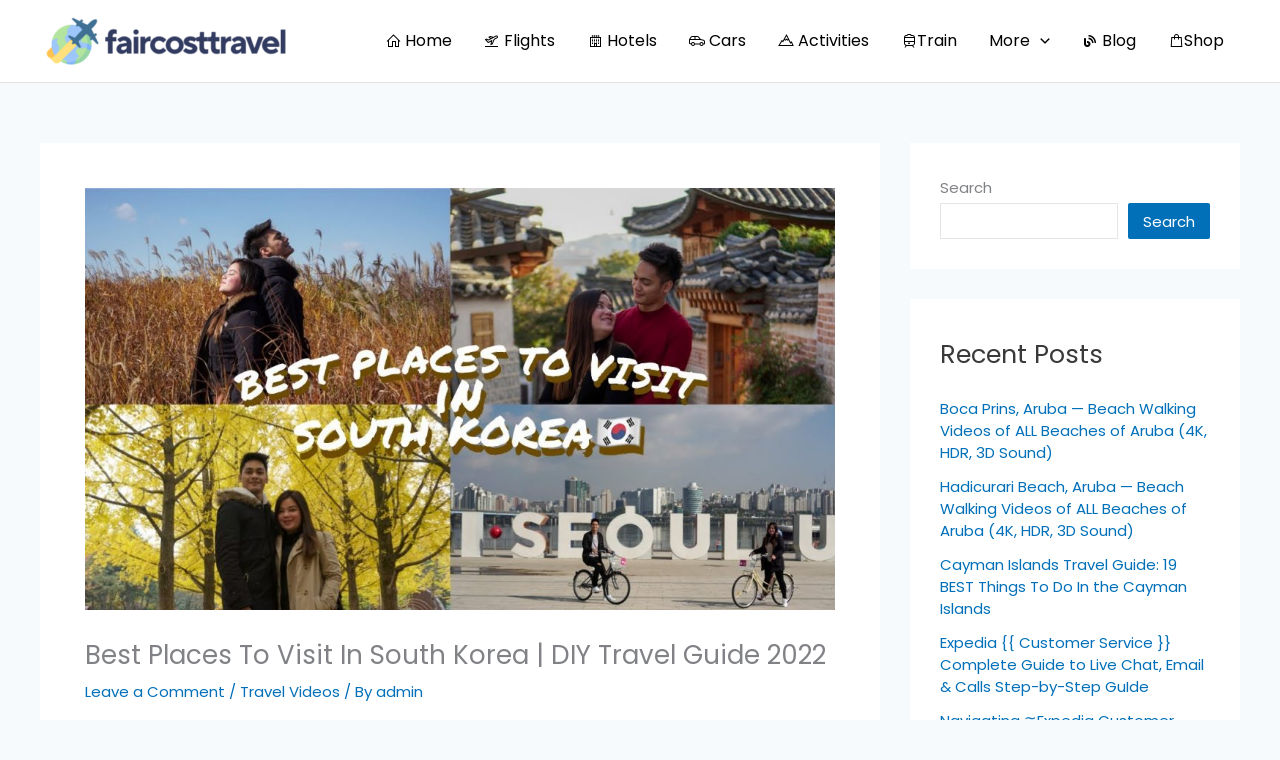

--- FILE ---
content_type: text/html; charset=UTF-8
request_url: https://www.faircosttravel.com/best-places-to-visit-in-south-korea-diy-travel-guide-2022/
body_size: 34341
content:
<!DOCTYPE html>
<html lang="en-US">
<head>
<meta charset="UTF-8">
<meta name="viewport" content="width=device-width, initial-scale=1">
	<link rel="profile" href="https://gmpg.org/xfn/11"> 
	<title>Best Places To Visit In South Korea | DIY Travel Guide 2022 &#8211; Fair Cost Travel</title>
<meta name='robots' content='max-image-preview:large' />
	<style>img:is([sizes="auto" i], [sizes^="auto," i]) { contain-intrinsic-size: 3000px 1500px }</style>
				<!-- start/ frontend header/ WooZone -->
					<style type="text/css">
				.WooZone-price-info {
					font-size: 0.6em;
				}
				.woocommerce div.product p.price, .woocommerce div.product span.price {
					line-height: initial !important;
				}
			</style>
					<!-- end/ frontend header/ WooZone -->
		<link rel='dns-prefetch' href='//fonts.googleapis.com' />
<link rel='dns-prefetch' href='//maxst.icons8.com' />
<link rel="alternate" type="application/rss+xml" title="Fair Cost Travel &raquo; Feed" href="https://www.faircosttravel.com/feed/" />
<link rel="alternate" type="application/rss+xml" title="Fair Cost Travel &raquo; Comments Feed" href="https://www.faircosttravel.com/comments/feed/" />
<link rel="alternate" type="application/rss+xml" title="Fair Cost Travel &raquo; Best Places To Visit In South Korea | DIY Travel Guide 2022 Comments Feed" href="https://www.faircosttravel.com/best-places-to-visit-in-south-korea-diy-travel-guide-2022/feed/" />
<script>
window._wpemojiSettings = {"baseUrl":"https:\/\/s.w.org\/images\/core\/emoji\/16.0.1\/72x72\/","ext":".png","svgUrl":"https:\/\/s.w.org\/images\/core\/emoji\/16.0.1\/svg\/","svgExt":".svg","source":{"concatemoji":"https:\/\/www.faircosttravel.com\/wp-includes\/js\/wp-emoji-release.min.js?ver=6.8.3"}};
/*! This file is auto-generated */
!function(s,n){var o,i,e;function c(e){try{var t={supportTests:e,timestamp:(new Date).valueOf()};sessionStorage.setItem(o,JSON.stringify(t))}catch(e){}}function p(e,t,n){e.clearRect(0,0,e.canvas.width,e.canvas.height),e.fillText(t,0,0);var t=new Uint32Array(e.getImageData(0,0,e.canvas.width,e.canvas.height).data),a=(e.clearRect(0,0,e.canvas.width,e.canvas.height),e.fillText(n,0,0),new Uint32Array(e.getImageData(0,0,e.canvas.width,e.canvas.height).data));return t.every(function(e,t){return e===a[t]})}function u(e,t){e.clearRect(0,0,e.canvas.width,e.canvas.height),e.fillText(t,0,0);for(var n=e.getImageData(16,16,1,1),a=0;a<n.data.length;a++)if(0!==n.data[a])return!1;return!0}function f(e,t,n,a){switch(t){case"flag":return n(e,"\ud83c\udff3\ufe0f\u200d\u26a7\ufe0f","\ud83c\udff3\ufe0f\u200b\u26a7\ufe0f")?!1:!n(e,"\ud83c\udde8\ud83c\uddf6","\ud83c\udde8\u200b\ud83c\uddf6")&&!n(e,"\ud83c\udff4\udb40\udc67\udb40\udc62\udb40\udc65\udb40\udc6e\udb40\udc67\udb40\udc7f","\ud83c\udff4\u200b\udb40\udc67\u200b\udb40\udc62\u200b\udb40\udc65\u200b\udb40\udc6e\u200b\udb40\udc67\u200b\udb40\udc7f");case"emoji":return!a(e,"\ud83e\udedf")}return!1}function g(e,t,n,a){var r="undefined"!=typeof WorkerGlobalScope&&self instanceof WorkerGlobalScope?new OffscreenCanvas(300,150):s.createElement("canvas"),o=r.getContext("2d",{willReadFrequently:!0}),i=(o.textBaseline="top",o.font="600 32px Arial",{});return e.forEach(function(e){i[e]=t(o,e,n,a)}),i}function t(e){var t=s.createElement("script");t.src=e,t.defer=!0,s.head.appendChild(t)}"undefined"!=typeof Promise&&(o="wpEmojiSettingsSupports",i=["flag","emoji"],n.supports={everything:!0,everythingExceptFlag:!0},e=new Promise(function(e){s.addEventListener("DOMContentLoaded",e,{once:!0})}),new Promise(function(t){var n=function(){try{var e=JSON.parse(sessionStorage.getItem(o));if("object"==typeof e&&"number"==typeof e.timestamp&&(new Date).valueOf()<e.timestamp+604800&&"object"==typeof e.supportTests)return e.supportTests}catch(e){}return null}();if(!n){if("undefined"!=typeof Worker&&"undefined"!=typeof OffscreenCanvas&&"undefined"!=typeof URL&&URL.createObjectURL&&"undefined"!=typeof Blob)try{var e="postMessage("+g.toString()+"("+[JSON.stringify(i),f.toString(),p.toString(),u.toString()].join(",")+"));",a=new Blob([e],{type:"text/javascript"}),r=new Worker(URL.createObjectURL(a),{name:"wpTestEmojiSupports"});return void(r.onmessage=function(e){c(n=e.data),r.terminate(),t(n)})}catch(e){}c(n=g(i,f,p,u))}t(n)}).then(function(e){for(var t in e)n.supports[t]=e[t],n.supports.everything=n.supports.everything&&n.supports[t],"flag"!==t&&(n.supports.everythingExceptFlag=n.supports.everythingExceptFlag&&n.supports[t]);n.supports.everythingExceptFlag=n.supports.everythingExceptFlag&&!n.supports.flag,n.DOMReady=!1,n.readyCallback=function(){n.DOMReady=!0}}).then(function(){return e}).then(function(){var e;n.supports.everything||(n.readyCallback(),(e=n.source||{}).concatemoji?t(e.concatemoji):e.wpemoji&&e.twemoji&&(t(e.twemoji),t(e.wpemoji)))}))}((window,document),window._wpemojiSettings);
</script>

<link rel='stylesheet' id='thickbox.css-css' href='https://www.faircosttravel.com/wp-includes/js/thickbox/thickbox.css?ver=14.0.31' media='all' />
<link rel='stylesheet' id='astra-theme-css-css' href='https://www.faircosttravel.com/wp-content/themes/astra/assets/css/minified/main.min.css?ver=4.11.14' media='all' />
<style id='astra-theme-css-inline-css'>
:root{--ast-post-nav-space:0;--ast-container-default-xlg-padding:3em;--ast-container-default-lg-padding:3em;--ast-container-default-slg-padding:2em;--ast-container-default-md-padding:3em;--ast-container-default-sm-padding:3em;--ast-container-default-xs-padding:2.4em;--ast-container-default-xxs-padding:1.8em;--ast-code-block-background:#EEEEEE;--ast-comment-inputs-background:#FAFAFA;--ast-normal-container-width:1200px;--ast-narrow-container-width:750px;--ast-blog-title-font-weight:normal;--ast-blog-meta-weight:inherit;--ast-global-color-primary:var(--ast-global-color-5);--ast-global-color-secondary:var(--ast-global-color-4);--ast-global-color-alternate-background:var(--ast-global-color-7);--ast-global-color-subtle-background:var(--ast-global-color-6);--ast-bg-style-guide:#F8FAFC;--ast-shadow-style-guide:0px 0px 4px 0 #00000057;--ast-global-dark-bg-style:#fff;--ast-global-dark-lfs:#fbfbfb;--ast-widget-bg-color:#fafafa;--ast-wc-container-head-bg-color:#fbfbfb;--ast-title-layout-bg:#eeeeee;--ast-search-border-color:#e7e7e7;--ast-lifter-hover-bg:#e6e6e6;--ast-gallery-block-color:#000;--srfm-color-input-label:var(--ast-global-color-2);}html{font-size:93.75%;}a{color:var(--ast-global-color-0);}a:hover,a:focus{color:var(--ast-global-color-1);}body,button,input,select,textarea,.ast-button,.ast-custom-button{font-family:'Poppins',sans-serif;font-weight:inherit;font-size:15px;font-size:1rem;line-height:var(--ast-body-line-height,1.65em);}blockquote{color:var(--ast-global-color-3);}h1,h2,h3,h4,h5,h6,.entry-content :where(h1,h2,h3,h4,h5,h6),.site-title,.site-title a{font-weight:600;}.ast-site-identity .site-title a{color:var(--ast-global-color-2);}.site-title{font-size:35px;font-size:2.3333333333333rem;display:none;}header .custom-logo-link img{max-width:250px;width:250px;}.astra-logo-svg{width:250px;}.site-header .site-description{font-size:15px;font-size:1rem;display:none;}.entry-title{font-size:26px;font-size:1.7333333333333rem;}.archive .ast-article-post .ast-article-inner,.blog .ast-article-post .ast-article-inner,.archive .ast-article-post .ast-article-inner:hover,.blog .ast-article-post .ast-article-inner:hover{overflow:hidden;}h1,.entry-content :where(h1){font-size:40px;font-size:2.6666666666667rem;font-weight:600;line-height:1.4em;}h2,.entry-content :where(h2){font-size:32px;font-size:2.1333333333333rem;font-weight:600;line-height:1.3em;}h3,.entry-content :where(h3){font-size:26px;font-size:1.7333333333333rem;font-weight:600;line-height:1.3em;}h4,.entry-content :where(h4){font-size:24px;font-size:1.6rem;line-height:1.2em;font-weight:600;}h5,.entry-content :where(h5){font-size:20px;font-size:1.3333333333333rem;line-height:1.2em;font-weight:600;}h6,.entry-content :where(h6){font-size:16px;font-size:1.0666666666667rem;line-height:1.25em;font-weight:600;}::selection{background-color:var(--ast-global-color-0);color:#ffffff;}body,h1,h2,h3,h4,h5,h6,.entry-title a,.entry-content :where(h1,h2,h3,h4,h5,h6){color:var(--ast-global-color-3);}.tagcloud a:hover,.tagcloud a:focus,.tagcloud a.current-item{color:#ffffff;border-color:var(--ast-global-color-0);background-color:var(--ast-global-color-0);}input:focus,input[type="text"]:focus,input[type="email"]:focus,input[type="url"]:focus,input[type="password"]:focus,input[type="reset"]:focus,input[type="search"]:focus,textarea:focus{border-color:var(--ast-global-color-0);}input[type="radio"]:checked,input[type=reset],input[type="checkbox"]:checked,input[type="checkbox"]:hover:checked,input[type="checkbox"]:focus:checked,input[type=range]::-webkit-slider-thumb{border-color:var(--ast-global-color-0);background-color:var(--ast-global-color-0);box-shadow:none;}.site-footer a:hover + .post-count,.site-footer a:focus + .post-count{background:var(--ast-global-color-0);border-color:var(--ast-global-color-0);}.single .nav-links .nav-previous,.single .nav-links .nav-next{color:var(--ast-global-color-0);}.entry-meta,.entry-meta *{line-height:1.45;color:var(--ast-global-color-0);}.entry-meta a:not(.ast-button):hover,.entry-meta a:not(.ast-button):hover *,.entry-meta a:not(.ast-button):focus,.entry-meta a:not(.ast-button):focus *,.page-links > .page-link,.page-links .page-link:hover,.post-navigation a:hover{color:var(--ast-global-color-1);}#cat option,.secondary .calendar_wrap thead a,.secondary .calendar_wrap thead a:visited{color:var(--ast-global-color-0);}.secondary .calendar_wrap #today,.ast-progress-val span{background:var(--ast-global-color-0);}.secondary a:hover + .post-count,.secondary a:focus + .post-count{background:var(--ast-global-color-0);border-color:var(--ast-global-color-0);}.calendar_wrap #today > a{color:#ffffff;}.page-links .page-link,.single .post-navigation a{color:var(--ast-global-color-0);}.ast-search-menu-icon .search-form button.search-submit{padding:0 4px;}.ast-search-menu-icon form.search-form{padding-right:0;}.ast-search-menu-icon.slide-search input.search-field{width:0;}.ast-header-search .ast-search-menu-icon.ast-dropdown-active .search-form,.ast-header-search .ast-search-menu-icon.ast-dropdown-active .search-field:focus{transition:all 0.2s;}.search-form input.search-field:focus{outline:none;}.ast-archive-title{color:var(--ast-global-color-2);}.widget-title,.widget .wp-block-heading{font-size:21px;font-size:1.4rem;color:var(--ast-global-color-2);}#secondary,#secondary button,#secondary input,#secondary select,#secondary textarea{font-size:15px;font-size:1rem;}.ast-single-post .entry-content a,.ast-comment-content a:not(.ast-comment-edit-reply-wrap a),.woocommerce-js .woocommerce-product-details__short-description a{text-decoration:underline;}.ast-single-post .wp-block-button .wp-block-button__link,.ast-single-post .elementor-widget-button .elementor-button,.ast-single-post .entry-content .uagb-tab a,.ast-single-post .entry-content .uagb-ifb-cta a,.ast-single-post .entry-content .wp-block-uagb-buttons a,.ast-single-post .entry-content .uabb-module-content a,.ast-single-post .entry-content .uagb-post-grid a,.ast-single-post .entry-content .uagb-timeline a,.ast-single-post .entry-content .uagb-toc__wrap a,.ast-single-post .entry-content .uagb-taxomony-box a,.ast-single-post .entry-content .woocommerce a,.entry-content .wp-block-latest-posts > li > a,.ast-single-post .entry-content .wp-block-file__button,a.ast-post-filter-single,.ast-single-post .wp-block-buttons .wp-block-button.is-style-outline .wp-block-button__link,.ast-single-post .ast-comment-content .comment-reply-link,.ast-single-post .ast-comment-content .comment-edit-link,.entry-content [CLASS*="wc-block"] .wc-block-components-button,.entry-content [CLASS*="wc-block"] .wc-block-components-totals-coupon-link,.entry-content [CLASS*="wc-block"] .wc-block-components-product-name{text-decoration:none;}.ast-search-menu-icon.slide-search a:focus-visible:focus-visible,.astra-search-icon:focus-visible,#close:focus-visible,a:focus-visible,.ast-menu-toggle:focus-visible,.site .skip-link:focus-visible,.wp-block-loginout input:focus-visible,.wp-block-search.wp-block-search__button-inside .wp-block-search__inside-wrapper,.ast-header-navigation-arrow:focus-visible,.woocommerce .wc-proceed-to-checkout > .checkout-button:focus-visible,.woocommerce .woocommerce-MyAccount-navigation ul li a:focus-visible,.ast-orders-table__row .ast-orders-table__cell:focus-visible,.woocommerce .woocommerce-order-details .order-again > .button:focus-visible,.woocommerce .woocommerce-message a.button.wc-forward:focus-visible,.woocommerce #minus_qty:focus-visible,.woocommerce #plus_qty:focus-visible,a#ast-apply-coupon:focus-visible,.woocommerce .woocommerce-info a:focus-visible,.woocommerce .astra-shop-summary-wrap a:focus-visible,.woocommerce a.wc-forward:focus-visible,#ast-apply-coupon:focus-visible,.woocommerce-js .woocommerce-mini-cart-item a.remove:focus-visible,#close:focus-visible,.button.search-submit:focus-visible,#search_submit:focus,.normal-search:focus-visible,.ast-header-account-wrap:focus-visible,.woocommerce .ast-on-card-button.ast-quick-view-trigger:focus,.astra-cart-drawer-close:focus,.ast-single-variation:focus,.ast-woocommerce-product-gallery__image:focus,.ast-button:focus,.woocommerce-product-gallery--with-images [data-controls="prev"]:focus-visible,.woocommerce-product-gallery--with-images [data-controls="next"]:focus-visible{outline-style:dotted;outline-color:inherit;outline-width:thin;}input:focus,input[type="text"]:focus,input[type="email"]:focus,input[type="url"]:focus,input[type="password"]:focus,input[type="reset"]:focus,input[type="search"]:focus,input[type="number"]:focus,textarea:focus,.wp-block-search__input:focus,[data-section="section-header-mobile-trigger"] .ast-button-wrap .ast-mobile-menu-trigger-minimal:focus,.ast-mobile-popup-drawer.active .menu-toggle-close:focus,.woocommerce-ordering select.orderby:focus,#ast-scroll-top:focus,#coupon_code:focus,.woocommerce-page #comment:focus,.woocommerce #reviews #respond input#submit:focus,.woocommerce a.add_to_cart_button:focus,.woocommerce .button.single_add_to_cart_button:focus,.woocommerce .woocommerce-cart-form button:focus,.woocommerce .woocommerce-cart-form__cart-item .quantity .qty:focus,.woocommerce .woocommerce-billing-fields .woocommerce-billing-fields__field-wrapper .woocommerce-input-wrapper > .input-text:focus,.woocommerce #order_comments:focus,.woocommerce #place_order:focus,.woocommerce .woocommerce-address-fields .woocommerce-address-fields__field-wrapper .woocommerce-input-wrapper > .input-text:focus,.woocommerce .woocommerce-MyAccount-content form button:focus,.woocommerce .woocommerce-MyAccount-content .woocommerce-EditAccountForm .woocommerce-form-row .woocommerce-Input.input-text:focus,.woocommerce .ast-woocommerce-container .woocommerce-pagination ul.page-numbers li a:focus,body #content .woocommerce form .form-row .select2-container--default .select2-selection--single:focus,#ast-coupon-code:focus,.woocommerce.woocommerce-js .quantity input[type=number]:focus,.woocommerce-js .woocommerce-mini-cart-item .quantity input[type=number]:focus,.woocommerce p#ast-coupon-trigger:focus{border-style:dotted;border-color:inherit;border-width:thin;}input{outline:none;}.woocommerce-js input[type=text]:focus,.woocommerce-js input[type=email]:focus,.woocommerce-js textarea:focus,input[type=number]:focus,.comments-area textarea#comment:focus,.comments-area textarea#comment:active,.comments-area .ast-comment-formwrap input[type="text"]:focus,.comments-area .ast-comment-formwrap input[type="text"]:active{outline-style:unset;outline-color:inherit;outline-width:thin;}.site-logo-img img{ transition:all 0.2s linear;}body .ast-oembed-container *{position:absolute;top:0;width:100%;height:100%;left:0;}body .wp-block-embed-pocket-casts .ast-oembed-container *{position:unset;}.ast-single-post-featured-section + article {margin-top: 2em;}.site-content .ast-single-post-featured-section img {width: 100%;overflow: hidden;object-fit: cover;}.site > .ast-single-related-posts-container {margin-top: 0;}@media (min-width: 922px) {.ast-desktop .ast-container--narrow {max-width: var(--ast-narrow-container-width);margin: 0 auto;}}#secondary {margin: 4em 0 2.5em;word-break: break-word;line-height: 2;}#secondary li {margin-bottom: 0.75em;}#secondary li:last-child {margin-bottom: 0;}@media (max-width: 768px) {.js_active .ast-plain-container.ast-single-post #secondary {margin-top: 1.5em;}}.ast-separate-container.ast-two-container #secondary .widget {background-color: #fff;padding: 2em;margin-bottom: 2em;}@media (min-width: 993px) {.ast-left-sidebar #secondary {padding-right: 60px;}.ast-right-sidebar #secondary {padding-left: 60px;}}@media (max-width: 993px) {.ast-right-sidebar #secondary {padding-left: 30px;}.ast-left-sidebar #secondary {padding-right: 30px;}}@media (min-width: 993px) {.ast-page-builder-template.ast-left-sidebar #secondary {padding-left: 60px;}.ast-page-builder-template.ast-right-sidebar #secondary {padding-right: 60px;}}@media (max-width: 993px) {.ast-page-builder-template.ast-right-sidebar #secondary {padding-right: 30px;}.ast-page-builder-template.ast-left-sidebar #secondary {padding-left: 30px;}}@media (max-width:921.9px){#ast-desktop-header{display:none;}}@media (min-width:922px){#ast-mobile-header{display:none;}}@media( max-width: 420px ) {.single .nav-links .nav-previous,.single .nav-links .nav-next {width: 100%;text-align: center;}}.wp-block-buttons.aligncenter{justify-content:center;}@media (max-width:921px){.ast-theme-transparent-header #primary,.ast-theme-transparent-header #secondary{padding:0;}}@media (max-width:921px){.ast-plain-container.ast-no-sidebar #primary{padding:0;}}.ast-plain-container.ast-no-sidebar #primary{margin-top:0;margin-bottom:0;}@media (min-width:1200px){.ast-plain-container.ast-no-sidebar #primary{margin-top:60px;margin-bottom:60px;}}.wp-block-button.is-style-outline .wp-block-button__link{border-color:var(--ast-global-color-0);}div.wp-block-button.is-style-outline > .wp-block-button__link:not(.has-text-color),div.wp-block-button.wp-block-button__link.is-style-outline:not(.has-text-color){color:var(--ast-global-color-0);}.wp-block-button.is-style-outline .wp-block-button__link:hover,.wp-block-buttons .wp-block-button.is-style-outline .wp-block-button__link:focus,.wp-block-buttons .wp-block-button.is-style-outline > .wp-block-button__link:not(.has-text-color):hover,.wp-block-buttons .wp-block-button.wp-block-button__link.is-style-outline:not(.has-text-color):hover{color:#ffffff;background-color:var(--ast-global-color-1);border-color:var(--ast-global-color-1);}.post-page-numbers.current .page-link,.ast-pagination .page-numbers.current{color:#ffffff;border-color:var(--ast-global-color-0);background-color:var(--ast-global-color-0);}.wp-block-button.is-style-outline .wp-block-button__link.wp-element-button,.ast-outline-button{border-color:var(--ast-global-color-0);font-family:inherit;font-weight:inherit;line-height:1em;}.wp-block-buttons .wp-block-button.is-style-outline > .wp-block-button__link:not(.has-text-color),.wp-block-buttons .wp-block-button.wp-block-button__link.is-style-outline:not(.has-text-color),.ast-outline-button{color:var(--ast-global-color-0);}.wp-block-button.is-style-outline .wp-block-button__link:hover,.wp-block-buttons .wp-block-button.is-style-outline .wp-block-button__link:focus,.wp-block-buttons .wp-block-button.is-style-outline > .wp-block-button__link:not(.has-text-color):hover,.wp-block-buttons .wp-block-button.wp-block-button__link.is-style-outline:not(.has-text-color):hover,.ast-outline-button:hover,.ast-outline-button:focus,.wp-block-uagb-buttons-child .uagb-buttons-repeater.ast-outline-button:hover,.wp-block-uagb-buttons-child .uagb-buttons-repeater.ast-outline-button:focus{color:#ffffff;background-color:var(--ast-global-color-1);border-color:var(--ast-global-color-1);}.wp-block-button .wp-block-button__link.wp-element-button.is-style-outline:not(.has-background),.wp-block-button.is-style-outline>.wp-block-button__link.wp-element-button:not(.has-background),.ast-outline-button{background-color:transparent;}.entry-content[data-ast-blocks-layout] > figure{margin-bottom:1em;}h1.widget-title{font-weight:600;}h2.widget-title{font-weight:600;}h3.widget-title{font-weight:600;}.elementor-widget-container .elementor-loop-container .e-loop-item[data-elementor-type="loop-item"]{width:100%;}.review-rating{display:flex;align-items:center;order:2;}#page{display:flex;flex-direction:column;min-height:100vh;}.ast-404-layout-1 h1.page-title{color:var(--ast-global-color-2);}.single .post-navigation a{line-height:1em;height:inherit;}.error-404 .page-sub-title{font-size:1.5rem;font-weight:inherit;}.search .site-content .content-area .search-form{margin-bottom:0;}#page .site-content{flex-grow:1;}.widget{margin-bottom:1.25em;}#secondary li{line-height:1.5em;}#secondary .wp-block-group h2{margin-bottom:0.7em;}#secondary h2{font-size:1.7rem;}.ast-separate-container .ast-article-post,.ast-separate-container .ast-article-single,.ast-separate-container .comment-respond{padding:3em;}.ast-separate-container .ast-article-single .ast-article-single{padding:0;}.ast-article-single .wp-block-post-template-is-layout-grid{padding-left:0;}.ast-separate-container .comments-title,.ast-narrow-container .comments-title{padding:1.5em 2em;}.ast-page-builder-template .comment-form-textarea,.ast-comment-formwrap .ast-grid-common-col{padding:0;}.ast-comment-formwrap{padding:0;display:inline-flex;column-gap:20px;width:100%;margin-left:0;margin-right:0;}.comments-area textarea#comment:focus,.comments-area textarea#comment:active,.comments-area .ast-comment-formwrap input[type="text"]:focus,.comments-area .ast-comment-formwrap input[type="text"]:active {box-shadow:none;outline:none;}.archive.ast-page-builder-template .entry-header{margin-top:2em;}.ast-page-builder-template .ast-comment-formwrap{width:100%;}.entry-title{margin-bottom:0.5em;}.ast-archive-description p{font-size:inherit;font-weight:inherit;line-height:inherit;}.ast-separate-container .ast-comment-list li.depth-1,.hentry{margin-bottom:2em;}@media (min-width:921px){.ast-left-sidebar.ast-page-builder-template #secondary,.archive.ast-right-sidebar.ast-page-builder-template .site-main{padding-left:20px;padding-right:20px;}}@media (max-width:544px){.ast-comment-formwrap.ast-row{column-gap:10px;display:inline-block;}#ast-commentform .ast-grid-common-col{position:relative;width:100%;}}@media (min-width:1201px){.ast-separate-container .ast-article-post,.ast-separate-container .ast-article-single,.ast-separate-container .ast-author-box,.ast-separate-container .ast-404-layout-1,.ast-separate-container .no-results{padding:3em;}}@media (max-width:921px){.ast-left-sidebar #content > .ast-container{display:flex;flex-direction:column-reverse;width:100%;}}@media (max-width:921px){#secondary.secondary{padding-top:0;}.ast-separate-container.ast-right-sidebar #secondary{padding-left:1em;padding-right:1em;}.ast-separate-container.ast-two-container #secondary{padding-left:0;padding-right:0;}.ast-page-builder-template .entry-header #secondary,.ast-page-builder-template #secondary{margin-top:1.5em;}}@media (max-width:921px){.ast-right-sidebar #primary{padding-right:0;}.ast-page-builder-template.ast-left-sidebar #secondary,.ast-page-builder-template.ast-right-sidebar #secondary{padding-right:20px;padding-left:20px;}.ast-right-sidebar #secondary,.ast-left-sidebar #primary{padding-left:0;}.ast-left-sidebar #secondary{padding-right:0;}}@media (min-width:922px){.ast-separate-container.ast-right-sidebar #primary,.ast-separate-container.ast-left-sidebar #primary{border:0;}.search-no-results.ast-separate-container #primary{margin-bottom:4em;}}@media (min-width:922px){.ast-right-sidebar #primary{border-right:1px solid var(--ast-border-color);}.ast-left-sidebar #primary{border-left:1px solid var(--ast-border-color);}.ast-right-sidebar #secondary{border-left:1px solid var(--ast-border-color);margin-left:-1px;}.ast-left-sidebar #secondary{border-right:1px solid var(--ast-border-color);margin-right:-1px;}.ast-separate-container.ast-two-container.ast-right-sidebar #secondary{padding-left:30px;padding-right:0;}.ast-separate-container.ast-two-container.ast-left-sidebar #secondary{padding-right:30px;padding-left:0;}.ast-separate-container.ast-right-sidebar #secondary,.ast-separate-container.ast-left-sidebar #secondary{border:0;margin-left:auto;margin-right:auto;}.ast-separate-container.ast-two-container #secondary .widget:last-child{margin-bottom:0;}}.elementor-widget-button .elementor-button{border-style:solid;text-decoration:none;border-top-width:0;border-right-width:0;border-left-width:0;border-bottom-width:0;}body .elementor-button.elementor-size-sm,body .elementor-button.elementor-size-xs,body .elementor-button.elementor-size-md,body .elementor-button.elementor-size-lg,body .elementor-button.elementor-size-xl,body .elementor-button{padding-top:15px;padding-right:30px;padding-bottom:15px;padding-left:30px;}@media (max-width:921px){.elementor-widget-button .elementor-button.elementor-size-sm,.elementor-widget-button .elementor-button.elementor-size-xs,.elementor-widget-button .elementor-button.elementor-size-md,.elementor-widget-button .elementor-button.elementor-size-lg,.elementor-widget-button .elementor-button.elementor-size-xl,.elementor-widget-button .elementor-button{padding-top:14px;padding-right:28px;padding-bottom:14px;padding-left:28px;}}@media (max-width:544px){.elementor-widget-button .elementor-button.elementor-size-sm,.elementor-widget-button .elementor-button.elementor-size-xs,.elementor-widget-button .elementor-button.elementor-size-md,.elementor-widget-button .elementor-button.elementor-size-lg,.elementor-widget-button .elementor-button.elementor-size-xl,.elementor-widget-button .elementor-button{padding-top:12px;padding-right:24px;padding-bottom:12px;padding-left:24px;}}.elementor-widget-button .elementor-button{border-color:var(--ast-global-color-0);background-color:var(--ast-global-color-0);}.elementor-widget-button .elementor-button:hover,.elementor-widget-button .elementor-button:focus{color:#ffffff;background-color:var(--ast-global-color-1);border-color:var(--ast-global-color-1);}.wp-block-button .wp-block-button__link ,.elementor-widget-button .elementor-button,.elementor-widget-button .elementor-button:visited{color:#ffffff;}.elementor-widget-button .elementor-button{line-height:1em;}.wp-block-button .wp-block-button__link:hover,.wp-block-button .wp-block-button__link:focus{color:#ffffff;background-color:var(--ast-global-color-1);border-color:var(--ast-global-color-1);}.elementor-widget-heading h1.elementor-heading-title{line-height:1.4em;}.elementor-widget-heading h2.elementor-heading-title{line-height:1.3em;}.elementor-widget-heading h3.elementor-heading-title{line-height:1.3em;}.elementor-widget-heading h4.elementor-heading-title{line-height:1.2em;}.elementor-widget-heading h5.elementor-heading-title{line-height:1.2em;}.elementor-widget-heading h6.elementor-heading-title{line-height:1.25em;}.wp-block-button .wp-block-button__link,.wp-block-search .wp-block-search__button,body .wp-block-file .wp-block-file__button{border-color:var(--ast-global-color-0);background-color:var(--ast-global-color-0);color:#ffffff;font-family:inherit;font-weight:inherit;line-height:1em;padding-top:15px;padding-right:30px;padding-bottom:15px;padding-left:30px;}@media (max-width:921px){.wp-block-button .wp-block-button__link,.wp-block-search .wp-block-search__button,body .wp-block-file .wp-block-file__button{padding-top:14px;padding-right:28px;padding-bottom:14px;padding-left:28px;}}@media (max-width:544px){.wp-block-button .wp-block-button__link,.wp-block-search .wp-block-search__button,body .wp-block-file .wp-block-file__button{padding-top:12px;padding-right:24px;padding-bottom:12px;padding-left:24px;}}.menu-toggle,button,.ast-button,.ast-custom-button,.button,input#submit,input[type="button"],input[type="submit"],input[type="reset"],form[CLASS*="wp-block-search__"].wp-block-search .wp-block-search__inside-wrapper .wp-block-search__button,body .wp-block-file .wp-block-file__button,.search .search-submit{border-style:solid;border-top-width:0;border-right-width:0;border-left-width:0;border-bottom-width:0;color:#ffffff;border-color:var(--ast-global-color-0);background-color:var(--ast-global-color-0);padding-top:15px;padding-right:30px;padding-bottom:15px;padding-left:30px;font-family:inherit;font-weight:inherit;line-height:1em;}button:focus,.menu-toggle:hover,button:hover,.ast-button:hover,.ast-custom-button:hover .button:hover,.ast-custom-button:hover ,input[type=reset]:hover,input[type=reset]:focus,input#submit:hover,input#submit:focus,input[type="button"]:hover,input[type="button"]:focus,input[type="submit"]:hover,input[type="submit"]:focus,form[CLASS*="wp-block-search__"].wp-block-search .wp-block-search__inside-wrapper .wp-block-search__button:hover,form[CLASS*="wp-block-search__"].wp-block-search .wp-block-search__inside-wrapper .wp-block-search__button:focus,body .wp-block-file .wp-block-file__button:hover,body .wp-block-file .wp-block-file__button:focus{color:#ffffff;background-color:var(--ast-global-color-1);border-color:var(--ast-global-color-1);}form[CLASS*="wp-block-search__"].wp-block-search .wp-block-search__inside-wrapper .wp-block-search__button.has-icon{padding-top:calc(15px - 3px);padding-right:calc(30px - 3px);padding-bottom:calc(15px - 3px);padding-left:calc(30px - 3px);}@media (max-width:921px){.menu-toggle,button,.ast-button,.ast-custom-button,.button,input#submit,input[type="button"],input[type="submit"],input[type="reset"],form[CLASS*="wp-block-search__"].wp-block-search .wp-block-search__inside-wrapper .wp-block-search__button,body .wp-block-file .wp-block-file__button,.search .search-submit{padding-top:14px;padding-right:28px;padding-bottom:14px;padding-left:28px;}}@media (max-width:544px){.menu-toggle,button,.ast-button,.ast-custom-button,.button,input#submit,input[type="button"],input[type="submit"],input[type="reset"],form[CLASS*="wp-block-search__"].wp-block-search .wp-block-search__inside-wrapper .wp-block-search__button,body .wp-block-file .wp-block-file__button,.search .search-submit{padding-top:12px;padding-right:24px;padding-bottom:12px;padding-left:24px;}}@media (max-width:921px){.ast-mobile-header-stack .main-header-bar .ast-search-menu-icon{display:inline-block;}.ast-header-break-point.ast-header-custom-item-outside .ast-mobile-header-stack .main-header-bar .ast-search-icon{margin:0;}.ast-comment-avatar-wrap img{max-width:2.5em;}.ast-comment-meta{padding:0 1.8888em 1.3333em;}.ast-separate-container .ast-comment-list li.depth-1{padding:1.5em 2.14em;}.ast-separate-container .comment-respond{padding:2em 2.14em;}}@media (min-width:544px){.ast-container{max-width:100%;}}@media (max-width:544px){.ast-separate-container .ast-article-post,.ast-separate-container .ast-article-single,.ast-separate-container .comments-title,.ast-separate-container .ast-archive-description{padding:1.5em 1em;}.ast-separate-container #content .ast-container{padding-left:0.54em;padding-right:0.54em;}.ast-separate-container .ast-comment-list .bypostauthor{padding:.5em;}.ast-search-menu-icon.ast-dropdown-active .search-field{width:170px;}.ast-separate-container #secondary{padding-top:0;}.ast-separate-container.ast-two-container #secondary .widget{margin-bottom:1.5em;padding-left:1em;padding-right:1em;}} #ast-mobile-header .ast-site-header-cart-li a{pointer-events:none;}.ast-separate-container{background-color:var(--ast-global-color-4);}@media (max-width:921px){.site-title{display:block;}.site-header .site-description{display:none;}h1,.entry-content :where(h1){font-size:30px;}h2,.entry-content :where(h2){font-size:25px;}h3,.entry-content :where(h3){font-size:20px;}}@media (max-width:544px){.site-title{display:none;}.site-header .site-description{display:none;}h1,.entry-content :where(h1){font-size:30px;}h2,.entry-content :where(h2){font-size:25px;}h3,.entry-content :where(h3){font-size:20px;}header .custom-logo-link img,.ast-header-break-point .site-branding img,.ast-header-break-point .custom-logo-link img{max-width:161px;width:161px;}.astra-logo-svg{width:161px;}.ast-header-break-point .site-logo-img .custom-mobile-logo-link img{max-width:161px;}}@media (max-width:921px){html{font-size:85.5%;}}@media (max-width:544px){html{font-size:85.5%;}}@media (min-width:922px){.ast-container{max-width:1240px;}}@media (min-width:922px){.site-content .ast-container{display:flex;}}@media (max-width:921px){.site-content .ast-container{flex-direction:column;}}@media (min-width:922px){.main-header-menu .sub-menu .menu-item.ast-left-align-sub-menu:hover > .sub-menu,.main-header-menu .sub-menu .menu-item.ast-left-align-sub-menu.focus > .sub-menu{margin-left:-0px;}}.site .comments-area{padding-bottom:3em;}.wp-block-file {display: flex;align-items: center;flex-wrap: wrap;justify-content: space-between;}.wp-block-pullquote {border: none;}.wp-block-pullquote blockquote::before {content: "\201D";font-family: "Helvetica",sans-serif;display: flex;transform: rotate( 180deg );font-size: 6rem;font-style: normal;line-height: 1;font-weight: bold;align-items: center;justify-content: center;}.has-text-align-right > blockquote::before {justify-content: flex-start;}.has-text-align-left > blockquote::before {justify-content: flex-end;}figure.wp-block-pullquote.is-style-solid-color blockquote {max-width: 100%;text-align: inherit;}:root {--wp--custom--ast-default-block-top-padding: 3em;--wp--custom--ast-default-block-right-padding: 3em;--wp--custom--ast-default-block-bottom-padding: 3em;--wp--custom--ast-default-block-left-padding: 3em;--wp--custom--ast-container-width: 1200px;--wp--custom--ast-content-width-size: 1200px;--wp--custom--ast-wide-width-size: calc(1200px + var(--wp--custom--ast-default-block-left-padding) + var(--wp--custom--ast-default-block-right-padding));}.ast-narrow-container {--wp--custom--ast-content-width-size: 750px;--wp--custom--ast-wide-width-size: 750px;}@media(max-width: 921px) {:root {--wp--custom--ast-default-block-top-padding: 3em;--wp--custom--ast-default-block-right-padding: 2em;--wp--custom--ast-default-block-bottom-padding: 3em;--wp--custom--ast-default-block-left-padding: 2em;}}@media(max-width: 544px) {:root {--wp--custom--ast-default-block-top-padding: 3em;--wp--custom--ast-default-block-right-padding: 1.5em;--wp--custom--ast-default-block-bottom-padding: 3em;--wp--custom--ast-default-block-left-padding: 1.5em;}}.entry-content > .wp-block-group,.entry-content > .wp-block-cover,.entry-content > .wp-block-columns {padding-top: var(--wp--custom--ast-default-block-top-padding);padding-right: var(--wp--custom--ast-default-block-right-padding);padding-bottom: var(--wp--custom--ast-default-block-bottom-padding);padding-left: var(--wp--custom--ast-default-block-left-padding);}.ast-plain-container.ast-no-sidebar .entry-content > .alignfull,.ast-page-builder-template .ast-no-sidebar .entry-content > .alignfull {margin-left: calc( -50vw + 50%);margin-right: calc( -50vw + 50%);max-width: 100vw;width: 100vw;}.ast-plain-container.ast-no-sidebar .entry-content .alignfull .alignfull,.ast-page-builder-template.ast-no-sidebar .entry-content .alignfull .alignfull,.ast-plain-container.ast-no-sidebar .entry-content .alignfull .alignwide,.ast-page-builder-template.ast-no-sidebar .entry-content .alignfull .alignwide,.ast-plain-container.ast-no-sidebar .entry-content .alignwide .alignfull,.ast-page-builder-template.ast-no-sidebar .entry-content .alignwide .alignfull,.ast-plain-container.ast-no-sidebar .entry-content .alignwide .alignwide,.ast-page-builder-template.ast-no-sidebar .entry-content .alignwide .alignwide,.ast-plain-container.ast-no-sidebar .entry-content .wp-block-column .alignfull,.ast-page-builder-template.ast-no-sidebar .entry-content .wp-block-column .alignfull,.ast-plain-container.ast-no-sidebar .entry-content .wp-block-column .alignwide,.ast-page-builder-template.ast-no-sidebar .entry-content .wp-block-column .alignwide {margin-left: auto;margin-right: auto;width: 100%;}[data-ast-blocks-layout] .wp-block-separator:not(.is-style-dots) {height: 0;}[data-ast-blocks-layout] .wp-block-separator {margin: 20px auto;}[data-ast-blocks-layout] .wp-block-separator:not(.is-style-wide):not(.is-style-dots) {max-width: 100px;}[data-ast-blocks-layout] .wp-block-separator.has-background {padding: 0;}.entry-content[data-ast-blocks-layout] > * {max-width: var(--wp--custom--ast-content-width-size);margin-left: auto;margin-right: auto;}.entry-content[data-ast-blocks-layout] > .alignwide {max-width: var(--wp--custom--ast-wide-width-size);}.entry-content[data-ast-blocks-layout] .alignfull {max-width: none;}.entry-content .wp-block-columns {margin-bottom: 0;}blockquote {margin: 1.5em;border-color: rgba(0,0,0,0.05);}.wp-block-quote:not(.has-text-align-right):not(.has-text-align-center) {border-left: 5px solid rgba(0,0,0,0.05);}.has-text-align-right > blockquote,blockquote.has-text-align-right {border-right: 5px solid rgba(0,0,0,0.05);}.has-text-align-left > blockquote,blockquote.has-text-align-left {border-left: 5px solid rgba(0,0,0,0.05);}.wp-block-site-tagline,.wp-block-latest-posts .read-more {margin-top: 15px;}.wp-block-loginout p label {display: block;}.wp-block-loginout p:not(.login-remember):not(.login-submit) input {width: 100%;}.wp-block-loginout input:focus {border-color: transparent;}.wp-block-loginout input:focus {outline: thin dotted;}.entry-content .wp-block-media-text .wp-block-media-text__content {padding: 0 0 0 8%;}.entry-content .wp-block-media-text.has-media-on-the-right .wp-block-media-text__content {padding: 0 8% 0 0;}.entry-content .wp-block-media-text.has-background .wp-block-media-text__content {padding: 8%;}.entry-content .wp-block-cover:not([class*="background-color"]):not(.has-text-color.has-link-color) .wp-block-cover__inner-container,.entry-content .wp-block-cover:not([class*="background-color"]) .wp-block-cover-image-text,.entry-content .wp-block-cover:not([class*="background-color"]) .wp-block-cover-text,.entry-content .wp-block-cover-image:not([class*="background-color"]) .wp-block-cover__inner-container,.entry-content .wp-block-cover-image:not([class*="background-color"]) .wp-block-cover-image-text,.entry-content .wp-block-cover-image:not([class*="background-color"]) .wp-block-cover-text {color: var(--ast-global-color-primary,var(--ast-global-color-5));}.wp-block-loginout .login-remember input {width: 1.1rem;height: 1.1rem;margin: 0 5px 4px 0;vertical-align: middle;}.wp-block-latest-posts > li > *:first-child,.wp-block-latest-posts:not(.is-grid) > li:first-child {margin-top: 0;}.entry-content > .wp-block-buttons,.entry-content > .wp-block-uagb-buttons {margin-bottom: 1.5em;}.wp-block-search__inside-wrapper .wp-block-search__input {padding: 0 10px;color: var(--ast-global-color-3);background: var(--ast-global-color-primary,var(--ast-global-color-5));border-color: var(--ast-border-color);}.wp-block-latest-posts .read-more {margin-bottom: 1.5em;}.wp-block-search__no-button .wp-block-search__inside-wrapper .wp-block-search__input {padding-top: 5px;padding-bottom: 5px;}.wp-block-latest-posts .wp-block-latest-posts__post-date,.wp-block-latest-posts .wp-block-latest-posts__post-author {font-size: 1rem;}.wp-block-latest-posts > li > *,.wp-block-latest-posts:not(.is-grid) > li {margin-top: 12px;margin-bottom: 12px;}.ast-page-builder-template .entry-content[data-ast-blocks-layout] > .alignwide:where(:not(.uagb-is-root-container):not(.spectra-is-root-container)) > * {max-width: var(--wp--custom--ast-wide-width-size);}.ast-page-builder-template .entry-content[data-ast-blocks-layout] > .inherit-container-width > *,.ast-page-builder-template .entry-content[data-ast-blocks-layout] > *:not(.wp-block-group):where(:not(.uagb-is-root-container):not(.spectra-is-root-container)) > *,.entry-content[data-ast-blocks-layout] > .wp-block-cover .wp-block-cover__inner-container {max-width: var(--wp--custom--ast-content-width-size) ;margin-left: auto;margin-right: auto;}.ast-page-builder-template .entry-content[data-ast-blocks-layout] > *,.ast-page-builder-template .entry-content[data-ast-blocks-layout] > .alignfull:where(:not(.wp-block-group):not(.uagb-is-root-container):not(.spectra-is-root-container)) > * {max-width: none;}.entry-content[data-ast-blocks-layout] .wp-block-cover:not(.alignleft):not(.alignright) {width: auto;}@media(max-width: 1200px) {.ast-separate-container .entry-content > .alignfull,.ast-separate-container .entry-content[data-ast-blocks-layout] > .alignwide,.ast-plain-container .entry-content[data-ast-blocks-layout] > .alignwide,.ast-plain-container .entry-content .alignfull {margin-left: calc(-1 * min(var(--ast-container-default-xlg-padding),20px)) ;margin-right: calc(-1 * min(var(--ast-container-default-xlg-padding),20px));}}@media(min-width: 1201px) {.ast-separate-container .entry-content > .alignfull {margin-left: calc(-1 * var(--ast-container-default-xlg-padding) );margin-right: calc(-1 * var(--ast-container-default-xlg-padding) );}.ast-separate-container .entry-content[data-ast-blocks-layout] > .alignwide,.ast-plain-container .entry-content[data-ast-blocks-layout] > .alignwide {margin-left: calc(-1 * var(--wp--custom--ast-default-block-left-padding) );margin-right: calc(-1 * var(--wp--custom--ast-default-block-right-padding) );}}@media(min-width: 921px) {.ast-separate-container .entry-content .wp-block-group.alignwide:not(.inherit-container-width) > :where(:not(.alignleft):not(.alignright)),.ast-plain-container .entry-content .wp-block-group.alignwide:not(.inherit-container-width) > :where(:not(.alignleft):not(.alignright)) {max-width: calc( var(--wp--custom--ast-content-width-size) + 80px );}.ast-plain-container.ast-right-sidebar .entry-content[data-ast-blocks-layout] .alignfull,.ast-plain-container.ast-left-sidebar .entry-content[data-ast-blocks-layout] .alignfull {margin-left: -60px;margin-right: -60px;}}@media(min-width: 544px) {.entry-content > .alignleft {margin-right: 20px;}.entry-content > .alignright {margin-left: 20px;}}@media (max-width:544px){.wp-block-columns .wp-block-column:not(:last-child){margin-bottom:20px;}.wp-block-latest-posts{margin:0;}}@media( max-width: 600px ) {.entry-content .wp-block-media-text .wp-block-media-text__content,.entry-content .wp-block-media-text.has-media-on-the-right .wp-block-media-text__content {padding: 8% 0 0;}.entry-content .wp-block-media-text.has-background .wp-block-media-text__content {padding: 8%;}}.ast-narrow-container .site-content .wp-block-uagb-image--align-full .wp-block-uagb-image__figure {max-width: 100%;margin-left: auto;margin-right: auto;}:root .has-ast-global-color-0-color{color:var(--ast-global-color-0);}:root .has-ast-global-color-0-background-color{background-color:var(--ast-global-color-0);}:root .wp-block-button .has-ast-global-color-0-color{color:var(--ast-global-color-0);}:root .wp-block-button .has-ast-global-color-0-background-color{background-color:var(--ast-global-color-0);}:root .has-ast-global-color-1-color{color:var(--ast-global-color-1);}:root .has-ast-global-color-1-background-color{background-color:var(--ast-global-color-1);}:root .wp-block-button .has-ast-global-color-1-color{color:var(--ast-global-color-1);}:root .wp-block-button .has-ast-global-color-1-background-color{background-color:var(--ast-global-color-1);}:root .has-ast-global-color-2-color{color:var(--ast-global-color-2);}:root .has-ast-global-color-2-background-color{background-color:var(--ast-global-color-2);}:root .wp-block-button .has-ast-global-color-2-color{color:var(--ast-global-color-2);}:root .wp-block-button .has-ast-global-color-2-background-color{background-color:var(--ast-global-color-2);}:root .has-ast-global-color-3-color{color:var(--ast-global-color-3);}:root .has-ast-global-color-3-background-color{background-color:var(--ast-global-color-3);}:root .wp-block-button .has-ast-global-color-3-color{color:var(--ast-global-color-3);}:root .wp-block-button .has-ast-global-color-3-background-color{background-color:var(--ast-global-color-3);}:root .has-ast-global-color-4-color{color:var(--ast-global-color-4);}:root .has-ast-global-color-4-background-color{background-color:var(--ast-global-color-4);}:root .wp-block-button .has-ast-global-color-4-color{color:var(--ast-global-color-4);}:root .wp-block-button .has-ast-global-color-4-background-color{background-color:var(--ast-global-color-4);}:root .has-ast-global-color-5-color{color:var(--ast-global-color-5);}:root .has-ast-global-color-5-background-color{background-color:var(--ast-global-color-5);}:root .wp-block-button .has-ast-global-color-5-color{color:var(--ast-global-color-5);}:root .wp-block-button .has-ast-global-color-5-background-color{background-color:var(--ast-global-color-5);}:root .has-ast-global-color-6-color{color:var(--ast-global-color-6);}:root .has-ast-global-color-6-background-color{background-color:var(--ast-global-color-6);}:root .wp-block-button .has-ast-global-color-6-color{color:var(--ast-global-color-6);}:root .wp-block-button .has-ast-global-color-6-background-color{background-color:var(--ast-global-color-6);}:root .has-ast-global-color-7-color{color:var(--ast-global-color-7);}:root .has-ast-global-color-7-background-color{background-color:var(--ast-global-color-7);}:root .wp-block-button .has-ast-global-color-7-color{color:var(--ast-global-color-7);}:root .wp-block-button .has-ast-global-color-7-background-color{background-color:var(--ast-global-color-7);}:root .has-ast-global-color-8-color{color:var(--ast-global-color-8);}:root .has-ast-global-color-8-background-color{background-color:var(--ast-global-color-8);}:root .wp-block-button .has-ast-global-color-8-color{color:var(--ast-global-color-8);}:root .wp-block-button .has-ast-global-color-8-background-color{background-color:var(--ast-global-color-8);}:root{--ast-global-color-0:#0170B9;--ast-global-color-1:#3a3a3a;--ast-global-color-2:#3a3a3a;--ast-global-color-3:#4B4F58;--ast-global-color-4:#F5F5F5;--ast-global-color-5:#FFFFFF;--ast-global-color-6:#E5E5E5;--ast-global-color-7:#424242;--ast-global-color-8:#000000;}:root {--ast-border-color : var(--ast-global-color-6);}.ast-single-entry-banner {-js-display: flex;display: flex;flex-direction: column;justify-content: center;text-align: center;position: relative;background: var(--ast-title-layout-bg);}.ast-single-entry-banner[data-banner-layout="layout-1"] {max-width: 1200px;background: inherit;padding: 20px 0;}.ast-single-entry-banner[data-banner-width-type="custom"] {margin: 0 auto;width: 100%;}.ast-single-entry-banner + .site-content .entry-header {margin-bottom: 0;}.site .ast-author-avatar {--ast-author-avatar-size: ;}a.ast-underline-text {text-decoration: underline;}.ast-container > .ast-terms-link {position: relative;display: block;}a.ast-button.ast-badge-tax {padding: 4px 8px;border-radius: 3px;font-size: inherit;}header.entry-header{text-align:left;}header.entry-header > *:not(:last-child){margin-bottom:10px;}@media (max-width:921px){header.entry-header{text-align:left;}}@media (max-width:544px){header.entry-header{text-align:left;}}.ast-archive-entry-banner {-js-display: flex;display: flex;flex-direction: column;justify-content: center;text-align: center;position: relative;background: var(--ast-title-layout-bg);}.ast-archive-entry-banner[data-banner-width-type="custom"] {margin: 0 auto;width: 100%;}.ast-archive-entry-banner[data-banner-layout="layout-1"] {background: inherit;padding: 20px 0;text-align: left;}body.archive .ast-archive-description{max-width:1200px;width:100%;text-align:left;padding-top:3em;padding-right:3em;padding-bottom:3em;padding-left:3em;}body.archive .ast-archive-description .ast-archive-title,body.archive .ast-archive-description .ast-archive-title *{font-size:40px;font-size:2.6666666666667rem;text-transform:capitalize;}body.archive .ast-archive-description > *:not(:last-child){margin-bottom:10px;}@media (max-width:921px){body.archive .ast-archive-description{text-align:left;}}@media (max-width:544px){body.archive .ast-archive-description{text-align:left;}}.ast-breadcrumbs .trail-browse,.ast-breadcrumbs .trail-items,.ast-breadcrumbs .trail-items li{display:inline-block;margin:0;padding:0;border:none;background:inherit;text-indent:0;text-decoration:none;}.ast-breadcrumbs .trail-browse{font-size:inherit;font-style:inherit;font-weight:inherit;color:inherit;}.ast-breadcrumbs .trail-items{list-style:none;}.trail-items li::after{padding:0 0.3em;content:"\00bb";}.trail-items li:last-of-type::after{display:none;}h1,h2,h3,h4,h5,h6,.entry-content :where(h1,h2,h3,h4,h5,h6){color:var(--ast-global-color-2);}.entry-title a{color:var(--ast-global-color-2);}@media (max-width:921px){.ast-builder-grid-row-container.ast-builder-grid-row-tablet-3-firstrow .ast-builder-grid-row > *:first-child,.ast-builder-grid-row-container.ast-builder-grid-row-tablet-3-lastrow .ast-builder-grid-row > *:last-child{grid-column:1 / -1;}}@media (max-width:544px){.ast-builder-grid-row-container.ast-builder-grid-row-mobile-3-firstrow .ast-builder-grid-row > *:first-child,.ast-builder-grid-row-container.ast-builder-grid-row-mobile-3-lastrow .ast-builder-grid-row > *:last-child{grid-column:1 / -1;}}.ast-builder-layout-element[data-section="title_tagline"]{display:flex;}@media (max-width:921px){.ast-header-break-point .ast-builder-layout-element[data-section="title_tagline"]{display:flex;}}@media (max-width:544px){.ast-header-break-point .ast-builder-layout-element[data-section="title_tagline"]{display:flex;}}.ast-builder-menu-1{font-family:inherit;font-weight:inherit;}.ast-builder-menu-1 .menu-item > .menu-link{font-size:16px;font-size:1.0666666666667rem;color:var(--ast-global-color-8);}.ast-builder-menu-1 .menu-item > .ast-menu-toggle{color:var(--ast-global-color-8);}.ast-builder-menu-1 .menu-item:hover > .menu-link,.ast-builder-menu-1 .inline-on-mobile .menu-item:hover > .ast-menu-toggle{color:var(--ast-global-color-8);}.ast-builder-menu-1 .menu-item:hover > .ast-menu-toggle{color:var(--ast-global-color-8);}.ast-builder-menu-1 .menu-item.current-menu-item > .menu-link,.ast-builder-menu-1 .inline-on-mobile .menu-item.current-menu-item > .ast-menu-toggle,.ast-builder-menu-1 .current-menu-ancestor > .menu-link{color:var(--ast-global-color-8);}.ast-builder-menu-1 .menu-item.current-menu-item > .ast-menu-toggle{color:var(--ast-global-color-8);}.ast-builder-menu-1 .sub-menu,.ast-builder-menu-1 .inline-on-mobile .sub-menu{border-top-width:2px;border-bottom-width:0px;border-right-width:0px;border-left-width:0px;border-color:var(--ast-global-color-0);border-style:solid;}.ast-builder-menu-1 .sub-menu .sub-menu{top:-2px;}.ast-builder-menu-1 .main-header-menu > .menu-item > .sub-menu,.ast-builder-menu-1 .main-header-menu > .menu-item > .astra-full-megamenu-wrapper{margin-top:0px;}.ast-desktop .ast-builder-menu-1 .main-header-menu > .menu-item > .sub-menu:before,.ast-desktop .ast-builder-menu-1 .main-header-menu > .menu-item > .astra-full-megamenu-wrapper:before{height:calc( 0px + 2px + 5px );}.ast-desktop .ast-builder-menu-1 .menu-item .sub-menu .menu-link{border-style:none;}@media (max-width:921px){.ast-header-break-point .ast-builder-menu-1 .menu-item.menu-item-has-children > .ast-menu-toggle{top:0;}.ast-builder-menu-1 .inline-on-mobile .menu-item.menu-item-has-children > .ast-menu-toggle{right:-15px;}.ast-builder-menu-1 .menu-item-has-children > .menu-link:after{content:unset;}.ast-builder-menu-1 .main-header-menu > .menu-item > .sub-menu,.ast-builder-menu-1 .main-header-menu > .menu-item > .astra-full-megamenu-wrapper{margin-top:0;}}@media (max-width:544px){.ast-header-break-point .ast-builder-menu-1 .menu-item.menu-item-has-children > .ast-menu-toggle{top:0;}.ast-builder-menu-1 .main-header-menu > .menu-item > .sub-menu,.ast-builder-menu-1 .main-header-menu > .menu-item > .astra-full-megamenu-wrapper{margin-top:0;}}.ast-builder-menu-1{display:flex;}@media (max-width:921px){.ast-header-break-point .ast-builder-menu-1{display:flex;}}@media (max-width:544px){.ast-header-break-point .ast-builder-menu-1{display:flex;}}.ast-footer-copyright{text-align:center;}.ast-footer-copyright.site-footer-focus-item {color:var(--ast-global-color-7);}@media (max-width:921px){.ast-footer-copyright{text-align:center;}}@media (max-width:544px){.ast-footer-copyright{text-align:center;}}.ast-footer-copyright.ast-builder-layout-element{display:flex;}@media (max-width:921px){.ast-header-break-point .ast-footer-copyright.ast-builder-layout-element{display:flex;}}@media (max-width:544px){.ast-header-break-point .ast-footer-copyright.ast-builder-layout-element{display:flex;}}.site-footer{background-color:var(--ast-global-color-6);background-image:none;}.site-primary-footer-wrap{padding-top:45px;padding-bottom:45px;}.site-primary-footer-wrap[data-section="section-primary-footer-builder"]{background-color:var(--ast-global-color-6);background-image:none;border-style:solid;border-width:0px;border-top-width:1px;border-top-color:#e6e6e6;}.site-primary-footer-wrap[data-section="section-primary-footer-builder"] .ast-builder-grid-row{grid-column-gap:185px;max-width:1200px;margin-left:auto;margin-right:auto;}.site-primary-footer-wrap[data-section="section-primary-footer-builder"] .ast-builder-grid-row,.site-primary-footer-wrap[data-section="section-primary-footer-builder"] .site-footer-section{align-items:flex-start;}.site-primary-footer-wrap[data-section="section-primary-footer-builder"].ast-footer-row-inline .site-footer-section{display:flex;margin-bottom:0;}.ast-builder-grid-row-3-equal .ast-builder-grid-row{grid-template-columns:repeat( 3,1fr );}@media (max-width:921px){.site-primary-footer-wrap[data-section="section-primary-footer-builder"].ast-footer-row-tablet-inline .site-footer-section{display:flex;margin-bottom:0;}.site-primary-footer-wrap[data-section="section-primary-footer-builder"].ast-footer-row-tablet-stack .site-footer-section{display:block;margin-bottom:10px;}.ast-builder-grid-row-container.ast-builder-grid-row-tablet-3-equal .ast-builder-grid-row{grid-template-columns:repeat( 3,1fr );}}@media (max-width:544px){.site-primary-footer-wrap[data-section="section-primary-footer-builder"].ast-footer-row-mobile-inline .site-footer-section{display:flex;margin-bottom:0;}.site-primary-footer-wrap[data-section="section-primary-footer-builder"].ast-footer-row-mobile-stack .site-footer-section{display:block;margin-bottom:10px;}.ast-builder-grid-row-container.ast-builder-grid-row-mobile-full .ast-builder-grid-row{grid-template-columns:1fr;}}.site-primary-footer-wrap[data-section="section-primary-footer-builder"]{display:grid;}@media (max-width:921px){.ast-header-break-point .site-primary-footer-wrap[data-section="section-primary-footer-builder"]{display:grid;}}@media (max-width:544px){.ast-header-break-point .site-primary-footer-wrap[data-section="section-primary-footer-builder"]{display:grid;}}.footer-widget-area[data-section="sidebar-widgets-footer-widget-1"].footer-widget-area-inner{text-align:left;}@media (max-width:921px){.footer-widget-area[data-section="sidebar-widgets-footer-widget-1"].footer-widget-area-inner{text-align:center;}}@media (max-width:544px){.footer-widget-area[data-section="sidebar-widgets-footer-widget-1"].footer-widget-area-inner{text-align:center;}}.footer-widget-area[data-section="sidebar-widgets-footer-widget-2"].footer-widget-area-inner{text-align:left;}@media (max-width:921px){.footer-widget-area[data-section="sidebar-widgets-footer-widget-2"].footer-widget-area-inner{text-align:center;}}@media (max-width:544px){.footer-widget-area[data-section="sidebar-widgets-footer-widget-2"].footer-widget-area-inner{text-align:center;}}.footer-widget-area.widget-area.site-footer-focus-item{width:auto;}.ast-footer-row-inline .footer-widget-area.widget-area.site-footer-focus-item{width:100%;}.footer-widget-area[data-section="sidebar-widgets-footer-widget-1"]{display:block;}@media (max-width:921px){.ast-header-break-point .footer-widget-area[data-section="sidebar-widgets-footer-widget-1"]{display:block;}}@media (max-width:544px){.ast-header-break-point .footer-widget-area[data-section="sidebar-widgets-footer-widget-1"]{display:block;}}.footer-widget-area[data-section="sidebar-widgets-footer-widget-2"]{display:block;}@media (max-width:921px){.ast-header-break-point .footer-widget-area[data-section="sidebar-widgets-footer-widget-2"]{display:block;}}@media (max-width:544px){.ast-header-break-point .footer-widget-area[data-section="sidebar-widgets-footer-widget-2"]{display:block;}}.elementor-posts-container [CLASS*="ast-width-"]{width:100%;}.elementor-template-full-width .ast-container{display:block;}.elementor-screen-only,.screen-reader-text,.screen-reader-text span,.ui-helper-hidden-accessible{top:0 !important;}@media (max-width:544px){.elementor-element .elementor-wc-products .woocommerce[class*="columns-"] ul.products li.product{width:auto;margin:0;}.elementor-element .woocommerce .woocommerce-result-count{float:none;}}.ast-header-break-point .main-header-bar{border-bottom-width:1px;}@media (min-width:922px){.main-header-bar{border-bottom-width:1px;}}@media (min-width:922px){#primary{width:70%;}#secondary{width:30%;}}.main-header-menu .menu-item, #astra-footer-menu .menu-item, .main-header-bar .ast-masthead-custom-menu-items{-js-display:flex;display:flex;-webkit-box-pack:center;-webkit-justify-content:center;-moz-box-pack:center;-ms-flex-pack:center;justify-content:center;-webkit-box-orient:vertical;-webkit-box-direction:normal;-webkit-flex-direction:column;-moz-box-orient:vertical;-moz-box-direction:normal;-ms-flex-direction:column;flex-direction:column;}.main-header-menu > .menu-item > .menu-link, #astra-footer-menu > .menu-item > .menu-link{height:100%;-webkit-box-align:center;-webkit-align-items:center;-moz-box-align:center;-ms-flex-align:center;align-items:center;-js-display:flex;display:flex;}.ast-header-break-point .main-navigation ul .menu-item .menu-link .icon-arrow:first-of-type svg{top:.2em;margin-top:0px;margin-left:0px;width:.65em;transform:translate(0, -2px) rotateZ(270deg);}.ast-mobile-popup-content .ast-submenu-expanded > .ast-menu-toggle{transform:rotateX(180deg);overflow-y:auto;}@media (min-width:922px){.ast-builder-menu .main-navigation > ul > li:last-child a{margin-right:0;}}.ast-separate-container .ast-article-inner{background-color:transparent;background-image:none;}.ast-separate-container .ast-article-post{background-color:var(--ast-global-color-5);background-image:none;}@media (max-width:921px){.ast-separate-container .ast-article-post{background-color:var(--ast-global-color-5);background-image:none;}}@media (max-width:544px){.ast-separate-container .ast-article-post{background-color:var(--ast-global-color-5);background-image:none;}}.ast-separate-container .ast-article-single:not(.ast-related-post), .woocommerce.ast-separate-container .ast-woocommerce-container, .ast-separate-container .error-404, .ast-separate-container .no-results, .single.ast-separate-container .site-main .ast-author-meta, .ast-separate-container .related-posts-title-wrapper, .ast-separate-container .comments-count-wrapper, .ast-box-layout.ast-plain-container .site-content, .ast-padded-layout.ast-plain-container .site-content, .ast-separate-container .ast-archive-description, .ast-separate-container .comments-area .comment-respond, .ast-separate-container .comments-area .ast-comment-list li, .ast-separate-container .comments-area .comments-title{background-color:var(--ast-global-color-5);background-image:none;}@media (max-width:921px){.ast-separate-container .ast-article-single:not(.ast-related-post), .woocommerce.ast-separate-container .ast-woocommerce-container, .ast-separate-container .error-404, .ast-separate-container .no-results, .single.ast-separate-container .site-main .ast-author-meta, .ast-separate-container .related-posts-title-wrapper, .ast-separate-container .comments-count-wrapper, .ast-box-layout.ast-plain-container .site-content, .ast-padded-layout.ast-plain-container .site-content, .ast-separate-container .ast-archive-description{background-color:var(--ast-global-color-5);background-image:none;}}@media (max-width:544px){.ast-separate-container .ast-article-single:not(.ast-related-post), .woocommerce.ast-separate-container .ast-woocommerce-container, .ast-separate-container .error-404, .ast-separate-container .no-results, .single.ast-separate-container .site-main .ast-author-meta, .ast-separate-container .related-posts-title-wrapper, .ast-separate-container .comments-count-wrapper, .ast-box-layout.ast-plain-container .site-content, .ast-padded-layout.ast-plain-container .site-content, .ast-separate-container .ast-archive-description{background-color:var(--ast-global-color-5);background-image:none;}}.ast-separate-container.ast-two-container #secondary .widget{background-color:var(--ast-global-color-5);background-image:none;}@media (max-width:921px){.ast-separate-container.ast-two-container #secondary .widget{background-color:var(--ast-global-color-5);background-image:none;}}@media (max-width:544px){.ast-separate-container.ast-two-container #secondary .widget{background-color:var(--ast-global-color-5);background-image:none;}}.ast-plain-container, .ast-page-builder-template{background-color:var(--ast-global-color-5);background-image:none;}@media (max-width:921px){.ast-plain-container, .ast-page-builder-template{background-color:var(--ast-global-color-5);background-image:none;}}@media (max-width:544px){.ast-plain-container, .ast-page-builder-template{background-color:var(--ast-global-color-5);background-image:none;}}.ast-mobile-header-content > *,.ast-desktop-header-content > * {padding: 10px 0;height: auto;}.ast-mobile-header-content > *:first-child,.ast-desktop-header-content > *:first-child {padding-top: 10px;}.ast-mobile-header-content > .ast-builder-menu,.ast-desktop-header-content > .ast-builder-menu {padding-top: 0;}.ast-mobile-header-content > *:last-child,.ast-desktop-header-content > *:last-child {padding-bottom: 0;}.ast-mobile-header-content .ast-search-menu-icon.ast-inline-search label,.ast-desktop-header-content .ast-search-menu-icon.ast-inline-search label {width: 100%;}.ast-desktop-header-content .main-header-bar-navigation .ast-submenu-expanded > .ast-menu-toggle::before {transform: rotateX(180deg);}#ast-desktop-header .ast-desktop-header-content,.ast-mobile-header-content .ast-search-icon,.ast-desktop-header-content .ast-search-icon,.ast-mobile-header-wrap .ast-mobile-header-content,.ast-main-header-nav-open.ast-popup-nav-open .ast-mobile-header-wrap .ast-mobile-header-content,.ast-main-header-nav-open.ast-popup-nav-open .ast-desktop-header-content {display: none;}.ast-main-header-nav-open.ast-header-break-point #ast-desktop-header .ast-desktop-header-content,.ast-main-header-nav-open.ast-header-break-point .ast-mobile-header-wrap .ast-mobile-header-content {display: block;}.ast-desktop .ast-desktop-header-content .astra-menu-animation-slide-up > .menu-item > .sub-menu,.ast-desktop .ast-desktop-header-content .astra-menu-animation-slide-up > .menu-item .menu-item > .sub-menu,.ast-desktop .ast-desktop-header-content .astra-menu-animation-slide-down > .menu-item > .sub-menu,.ast-desktop .ast-desktop-header-content .astra-menu-animation-slide-down > .menu-item .menu-item > .sub-menu,.ast-desktop .ast-desktop-header-content .astra-menu-animation-fade > .menu-item > .sub-menu,.ast-desktop .ast-desktop-header-content .astra-menu-animation-fade > .menu-item .menu-item > .sub-menu {opacity: 1;visibility: visible;}.ast-hfb-header.ast-default-menu-enable.ast-header-break-point .ast-mobile-header-wrap .ast-mobile-header-content .main-header-bar-navigation {width: unset;margin: unset;}.ast-mobile-header-content.content-align-flex-end .main-header-bar-navigation .menu-item-has-children > .ast-menu-toggle,.ast-desktop-header-content.content-align-flex-end .main-header-bar-navigation .menu-item-has-children > .ast-menu-toggle {left: calc( 20px - 0.907em);right: auto;}.ast-mobile-header-content .ast-search-menu-icon,.ast-mobile-header-content .ast-search-menu-icon.slide-search,.ast-desktop-header-content .ast-search-menu-icon,.ast-desktop-header-content .ast-search-menu-icon.slide-search {width: 100%;position: relative;display: block;right: auto;transform: none;}.ast-mobile-header-content .ast-search-menu-icon.slide-search .search-form,.ast-mobile-header-content .ast-search-menu-icon .search-form,.ast-desktop-header-content .ast-search-menu-icon.slide-search .search-form,.ast-desktop-header-content .ast-search-menu-icon .search-form {right: 0;visibility: visible;opacity: 1;position: relative;top: auto;transform: none;padding: 0;display: block;overflow: hidden;}.ast-mobile-header-content .ast-search-menu-icon.ast-inline-search .search-field,.ast-mobile-header-content .ast-search-menu-icon .search-field,.ast-desktop-header-content .ast-search-menu-icon.ast-inline-search .search-field,.ast-desktop-header-content .ast-search-menu-icon .search-field {width: 100%;padding-right: 5.5em;}.ast-mobile-header-content .ast-search-menu-icon .search-submit,.ast-desktop-header-content .ast-search-menu-icon .search-submit {display: block;position: absolute;height: 100%;top: 0;right: 0;padding: 0 1em;border-radius: 0;}.ast-hfb-header.ast-default-menu-enable.ast-header-break-point .ast-mobile-header-wrap .ast-mobile-header-content .main-header-bar-navigation ul .sub-menu .menu-link {padding-left: 30px;}.ast-hfb-header.ast-default-menu-enable.ast-header-break-point .ast-mobile-header-wrap .ast-mobile-header-content .main-header-bar-navigation .sub-menu .menu-item .menu-item .menu-link {padding-left: 40px;}.ast-mobile-popup-drawer.active .ast-mobile-popup-inner{background-color:#ffffff;;}.ast-mobile-header-wrap .ast-mobile-header-content, .ast-desktop-header-content{background-color:#ffffff;;}.ast-mobile-popup-content > *, .ast-mobile-header-content > *, .ast-desktop-popup-content > *, .ast-desktop-header-content > *{padding-top:0px;padding-bottom:0px;}.content-align-flex-start .ast-builder-layout-element{justify-content:flex-start;}.content-align-flex-start .main-header-menu{text-align:left;}.ast-mobile-popup-drawer.active .menu-toggle-close{color:#3a3a3a;}.ast-mobile-header-wrap .ast-primary-header-bar,.ast-primary-header-bar .site-primary-header-wrap{min-height:80px;}.ast-desktop .ast-primary-header-bar .main-header-menu > .menu-item{line-height:80px;}.ast-header-break-point #masthead .ast-mobile-header-wrap .ast-primary-header-bar,.ast-header-break-point #masthead .ast-mobile-header-wrap .ast-below-header-bar,.ast-header-break-point #masthead .ast-mobile-header-wrap .ast-above-header-bar{padding-left:20px;padding-right:20px;}.ast-header-break-point .ast-primary-header-bar{border-bottom-width:1px;border-bottom-color:var( --ast-global-color-subtle-background,--ast-global-color-7 );border-bottom-style:solid;}@media (min-width:922px){.ast-primary-header-bar{border-bottom-width:1px;border-bottom-color:var( --ast-global-color-subtle-background,--ast-global-color-7 );border-bottom-style:solid;}}.ast-primary-header-bar{background-color:var( --ast-global-color-primary,--ast-global-color-4 );}.ast-primary-header-bar{display:block;}@media (max-width:921px){.ast-header-break-point .ast-primary-header-bar{display:grid;}}@media (max-width:544px){.ast-header-break-point .ast-primary-header-bar{display:grid;}}[data-section="section-header-mobile-trigger"] .ast-button-wrap .ast-mobile-menu-trigger-minimal{color:var(--ast-global-color-0);border:none;background:transparent;}[data-section="section-header-mobile-trigger"] .ast-button-wrap .mobile-menu-toggle-icon .ast-mobile-svg{width:20px;height:20px;fill:var(--ast-global-color-0);}[data-section="section-header-mobile-trigger"] .ast-button-wrap .mobile-menu-wrap .mobile-menu{color:var(--ast-global-color-0);}.ast-builder-menu-mobile .main-navigation .menu-item.menu-item-has-children > .ast-menu-toggle{top:0;}.ast-builder-menu-mobile .main-navigation .menu-item-has-children > .menu-link:after{content:unset;}.ast-hfb-header .ast-builder-menu-mobile .main-header-menu, .ast-hfb-header .ast-builder-menu-mobile .main-navigation .menu-item .menu-link, .ast-hfb-header .ast-builder-menu-mobile .main-navigation .menu-item .sub-menu .menu-link{border-style:none;}.ast-builder-menu-mobile .main-navigation .menu-item.menu-item-has-children > .ast-menu-toggle{top:0;}@media (max-width:921px){.ast-builder-menu-mobile .main-navigation .menu-item.menu-item-has-children > .ast-menu-toggle{top:0;}.ast-builder-menu-mobile .main-navigation .menu-item-has-children > .menu-link:after{content:unset;}}@media (max-width:544px){.ast-builder-menu-mobile .main-navigation .menu-item.menu-item-has-children > .ast-menu-toggle{top:0;}}.ast-builder-menu-mobile .main-navigation{display:block;}@media (max-width:921px){.ast-header-break-point .ast-builder-menu-mobile .main-navigation{display:block;}}@media (max-width:544px){.ast-header-break-point .ast-builder-menu-mobile .main-navigation{display:block;}}:root{--e-global-color-astglobalcolor0:#0170B9;--e-global-color-astglobalcolor1:#3a3a3a;--e-global-color-astglobalcolor2:#3a3a3a;--e-global-color-astglobalcolor3:#4B4F58;--e-global-color-astglobalcolor4:#F5F5F5;--e-global-color-astglobalcolor5:#FFFFFF;--e-global-color-astglobalcolor6:#E5E5E5;--e-global-color-astglobalcolor7:#424242;--e-global-color-astglobalcolor8:#000000;}.comment-reply-title{font-size:24px;font-size:1.6rem;}.ast-comment-meta{line-height:1.666666667;color:var(--ast-global-color-0);font-size:12px;font-size:0.8rem;}.ast-comment-list #cancel-comment-reply-link{font-size:15px;font-size:1rem;}.comments-title {padding: 1em 0 0;}.comments-title {word-wrap: break-word;font-weight: normal;}.ast-comment-list {margin: 0;word-wrap: break-word;padding-bottom: 0;list-style: none;}.ast-comment-list li {list-style: none;}.ast-comment-list .ast-comment-edit-reply-wrap {-js-display: flex;display: flex;justify-content: flex-end;}.ast-comment-list .comment-awaiting-moderation {margin-bottom: 0;}.ast-comment {padding: 0 ;}.ast-comment-info img {border-radius: 50%;}.ast-comment-cite-wrap cite {font-style: normal;}.comment-reply-title {font-weight: normal;line-height: 1.65;}.ast-comment-meta {margin-bottom: 0.5em;}.comments-area .comment-form-comment {width: 100%;border: none;margin: 0;padding: 0;}.comments-area .comment-notes,.comments-area .comment-textarea,.comments-area .form-allowed-tags {margin-bottom: 1.5em;}.comments-area .form-submit {margin-bottom: 0;}.comments-area textarea#comment,.comments-area .ast-comment-formwrap input[type="text"] {width: 100%;border-radius: 0;vertical-align: middle;margin-bottom: 10px;}.comments-area .no-comments {margin-top: 0.5em;margin-bottom: 0.5em;}.comments-area p.logged-in-as {margin-bottom: 1em;}.ast-separate-container .ast-comment-list {padding-bottom: 0;}.ast-separate-container .ast-comment-list li.depth-1 .children li,.ast-narrow-container .ast-comment-list li.depth-1 .children li {padding-bottom: 0;padding-top: 0;margin-bottom: 0;}.ast-separate-container .ast-comment-list .comment-respond {padding-top: 0;padding-bottom: 1em;background-color: transparent;}.ast-comment-list .comment .comment-respond {padding-bottom: 2em;border-bottom: none;}.ast-separate-container .ast-comment-list .bypostauthor,.ast-narrow-container .ast-comment-list .bypostauthor {padding: 2em;margin-bottom: 1em;}.ast-separate-container .ast-comment-list .bypostauthor li,.ast-narrow-container .ast-comment-list .bypostauthor li {background: transparent;margin-bottom: 0;padding: 0 0 0 2em;}.comment-content a {word-wrap: break-word;}.comment-form-legend {margin-bottom: unset;padding: 0 0.5em;}.ast-separate-container .ast-comment-list .pingback p {margin-bottom: 0;}.ast-separate-container .ast-comment-list li.depth-1,.ast-narrow-container .ast-comment-list li.depth-1 {padding: 3em;}.ast-comment-list > .comment:last-child .ast-comment {border: none;}.ast-separate-container .ast-comment-list .comment .comment-respond,.ast-narrow-container .ast-comment-list .comment .comment-respond {padding-bottom: 0;}.ast-separate-container .comment .comment-respond {margin-top: 2em;}.ast-separate-container .ast-comment-list li.depth-1 .ast-comment,.ast-separate-container .ast-comment-list li.depth-2 .ast-comment {border-bottom: 0;}.ast-plain-container .ast-comment,.ast-page-builder-template .ast-comment {padding: 2em 0;}.page.ast-page-builder-template .comments-area {margin-top: 2em;}.ast-comment-list .children {margin-left: 2em;}@media (max-width: 992px) {.ast-comment-list .children {margin-left: 1em;}}.ast-comment-list #cancel-comment-reply-link {white-space: nowrap;font-size: 13px;font-weight: normal;margin-left: 1em;}.ast-comment-info {display: flex;position: relative;}.ast-comment-meta {justify-content: right;padding: 0 3.4em 1.60em;}.comments-area #wp-comment-cookies-consent {margin-right: 10px;}.ast-page-builder-template .comments-area {padding-left: 20px;padding-right: 20px;margin-top: 0;margin-bottom: 2em;}.ast-separate-container .ast-comment-list .bypostauthor .bypostauthor {background: transparent;margin-bottom: 0;padding-right: 0;padding-bottom: 0;padding-top: 0;}@media (min-width:922px){.ast-separate-container .ast-comment-list li .comment-respond{padding-left:2.66666em;padding-right:2.66666em;}}@media (max-width:544px){.ast-separate-container .ast-comment-list li.depth-1{padding:1.5em 1em;margin-bottom:1.5em;}.ast-separate-container .ast-comment-list .bypostauthor{padding:.5em;}.ast-separate-container .comment-respond{padding:1.5em 1em;}.ast-separate-container .ast-comment-list .bypostauthor li{padding:0 0 0 .5em;}.ast-comment-list .children{margin-left:0.66666em;}}
				.ast-comment-time .timendate{
					margin-right: 0.5em;
				}
				.ast-separate-container .comment-reply-title {
					padding-top: 0;
				}
				.ast-comment-list .ast-edit-link {
					flex: 1;
				}
				.comments-area {
					border-top: 1px solid var(--ast-global-color-subtle-background, var(--ast-global-color-6));
					margin-top: 2em;
				}
				.ast-separate-container .comments-area {
					border-top: 0;
				}
			@media (max-width:921px){.ast-comment-avatar-wrap img{max-width:2.5em;}.comments-area{margin-top:1.5em;}.ast-comment-meta{padding:0 1.8888em 1.3333em;}.ast-separate-container .ast-comment-list li.depth-1{padding:1.5em 2.14em;}.ast-separate-container .comment-respond{padding:2em 2.14em;}.ast-comment-avatar-wrap{margin-right:0.5em;}}
</style>
<link rel='stylesheet' id='astra-google-fonts-css' href='https://fonts.googleapis.com/css?family=Poppins%3A400%2C&#038;display=fallback&#038;ver=4.11.14' media='all' />
<style id='wp-emoji-styles-inline-css'>

	img.wp-smiley, img.emoji {
		display: inline !important;
		border: none !important;
		box-shadow: none !important;
		height: 1em !important;
		width: 1em !important;
		margin: 0 0.07em !important;
		vertical-align: -0.1em !important;
		background: none !important;
		padding: 0 !important;
	}
</style>
<link rel='stylesheet' id='wp-block-library-css' href='https://www.faircosttravel.com/wp-includes/css/dist/block-library/style.min.css?ver=6.8.3' media='all' />
<style id='global-styles-inline-css'>
:root{--wp--preset--aspect-ratio--square: 1;--wp--preset--aspect-ratio--4-3: 4/3;--wp--preset--aspect-ratio--3-4: 3/4;--wp--preset--aspect-ratio--3-2: 3/2;--wp--preset--aspect-ratio--2-3: 2/3;--wp--preset--aspect-ratio--16-9: 16/9;--wp--preset--aspect-ratio--9-16: 9/16;--wp--preset--color--black: #000000;--wp--preset--color--cyan-bluish-gray: #abb8c3;--wp--preset--color--white: #ffffff;--wp--preset--color--pale-pink: #f78da7;--wp--preset--color--vivid-red: #cf2e2e;--wp--preset--color--luminous-vivid-orange: #ff6900;--wp--preset--color--luminous-vivid-amber: #fcb900;--wp--preset--color--light-green-cyan: #7bdcb5;--wp--preset--color--vivid-green-cyan: #00d084;--wp--preset--color--pale-cyan-blue: #8ed1fc;--wp--preset--color--vivid-cyan-blue: #0693e3;--wp--preset--color--vivid-purple: #9b51e0;--wp--preset--color--ast-global-color-0: var(--ast-global-color-0);--wp--preset--color--ast-global-color-1: var(--ast-global-color-1);--wp--preset--color--ast-global-color-2: var(--ast-global-color-2);--wp--preset--color--ast-global-color-3: var(--ast-global-color-3);--wp--preset--color--ast-global-color-4: var(--ast-global-color-4);--wp--preset--color--ast-global-color-5: var(--ast-global-color-5);--wp--preset--color--ast-global-color-6: var(--ast-global-color-6);--wp--preset--color--ast-global-color-7: var(--ast-global-color-7);--wp--preset--color--ast-global-color-8: var(--ast-global-color-8);--wp--preset--gradient--vivid-cyan-blue-to-vivid-purple: linear-gradient(135deg,rgba(6,147,227,1) 0%,rgb(155,81,224) 100%);--wp--preset--gradient--light-green-cyan-to-vivid-green-cyan: linear-gradient(135deg,rgb(122,220,180) 0%,rgb(0,208,130) 100%);--wp--preset--gradient--luminous-vivid-amber-to-luminous-vivid-orange: linear-gradient(135deg,rgba(252,185,0,1) 0%,rgba(255,105,0,1) 100%);--wp--preset--gradient--luminous-vivid-orange-to-vivid-red: linear-gradient(135deg,rgba(255,105,0,1) 0%,rgb(207,46,46) 100%);--wp--preset--gradient--very-light-gray-to-cyan-bluish-gray: linear-gradient(135deg,rgb(238,238,238) 0%,rgb(169,184,195) 100%);--wp--preset--gradient--cool-to-warm-spectrum: linear-gradient(135deg,rgb(74,234,220) 0%,rgb(151,120,209) 20%,rgb(207,42,186) 40%,rgb(238,44,130) 60%,rgb(251,105,98) 80%,rgb(254,248,76) 100%);--wp--preset--gradient--blush-light-purple: linear-gradient(135deg,rgb(255,206,236) 0%,rgb(152,150,240) 100%);--wp--preset--gradient--blush-bordeaux: linear-gradient(135deg,rgb(254,205,165) 0%,rgb(254,45,45) 50%,rgb(107,0,62) 100%);--wp--preset--gradient--luminous-dusk: linear-gradient(135deg,rgb(255,203,112) 0%,rgb(199,81,192) 50%,rgb(65,88,208) 100%);--wp--preset--gradient--pale-ocean: linear-gradient(135deg,rgb(255,245,203) 0%,rgb(182,227,212) 50%,rgb(51,167,181) 100%);--wp--preset--gradient--electric-grass: linear-gradient(135deg,rgb(202,248,128) 0%,rgb(113,206,126) 100%);--wp--preset--gradient--midnight: linear-gradient(135deg,rgb(2,3,129) 0%,rgb(40,116,252) 100%);--wp--preset--font-size--small: 13px;--wp--preset--font-size--medium: 20px;--wp--preset--font-size--large: 36px;--wp--preset--font-size--x-large: 42px;--wp--preset--spacing--20: 0.44rem;--wp--preset--spacing--30: 0.67rem;--wp--preset--spacing--40: 1rem;--wp--preset--spacing--50: 1.5rem;--wp--preset--spacing--60: 2.25rem;--wp--preset--spacing--70: 3.38rem;--wp--preset--spacing--80: 5.06rem;--wp--preset--shadow--natural: 6px 6px 9px rgba(0, 0, 0, 0.2);--wp--preset--shadow--deep: 12px 12px 50px rgba(0, 0, 0, 0.4);--wp--preset--shadow--sharp: 6px 6px 0px rgba(0, 0, 0, 0.2);--wp--preset--shadow--outlined: 6px 6px 0px -3px rgba(255, 255, 255, 1), 6px 6px rgba(0, 0, 0, 1);--wp--preset--shadow--crisp: 6px 6px 0px rgba(0, 0, 0, 1);}:root { --wp--style--global--content-size: var(--wp--custom--ast-content-width-size);--wp--style--global--wide-size: var(--wp--custom--ast-wide-width-size); }:where(body) { margin: 0; }.wp-site-blocks > .alignleft { float: left; margin-right: 2em; }.wp-site-blocks > .alignright { float: right; margin-left: 2em; }.wp-site-blocks > .aligncenter { justify-content: center; margin-left: auto; margin-right: auto; }:where(.wp-site-blocks) > * { margin-block-start: 24px; margin-block-end: 0; }:where(.wp-site-blocks) > :first-child { margin-block-start: 0; }:where(.wp-site-blocks) > :last-child { margin-block-end: 0; }:root { --wp--style--block-gap: 24px; }:root :where(.is-layout-flow) > :first-child{margin-block-start: 0;}:root :where(.is-layout-flow) > :last-child{margin-block-end: 0;}:root :where(.is-layout-flow) > *{margin-block-start: 24px;margin-block-end: 0;}:root :where(.is-layout-constrained) > :first-child{margin-block-start: 0;}:root :where(.is-layout-constrained) > :last-child{margin-block-end: 0;}:root :where(.is-layout-constrained) > *{margin-block-start: 24px;margin-block-end: 0;}:root :where(.is-layout-flex){gap: 24px;}:root :where(.is-layout-grid){gap: 24px;}.is-layout-flow > .alignleft{float: left;margin-inline-start: 0;margin-inline-end: 2em;}.is-layout-flow > .alignright{float: right;margin-inline-start: 2em;margin-inline-end: 0;}.is-layout-flow > .aligncenter{margin-left: auto !important;margin-right: auto !important;}.is-layout-constrained > .alignleft{float: left;margin-inline-start: 0;margin-inline-end: 2em;}.is-layout-constrained > .alignright{float: right;margin-inline-start: 2em;margin-inline-end: 0;}.is-layout-constrained > .aligncenter{margin-left: auto !important;margin-right: auto !important;}.is-layout-constrained > :where(:not(.alignleft):not(.alignright):not(.alignfull)){max-width: var(--wp--style--global--content-size);margin-left: auto !important;margin-right: auto !important;}.is-layout-constrained > .alignwide{max-width: var(--wp--style--global--wide-size);}body .is-layout-flex{display: flex;}.is-layout-flex{flex-wrap: wrap;align-items: center;}.is-layout-flex > :is(*, div){margin: 0;}body .is-layout-grid{display: grid;}.is-layout-grid > :is(*, div){margin: 0;}body{padding-top: 0px;padding-right: 0px;padding-bottom: 0px;padding-left: 0px;}a:where(:not(.wp-element-button)){text-decoration: none;}:root :where(.wp-element-button, .wp-block-button__link){background-color: #32373c;border-width: 0;color: #fff;font-family: inherit;font-size: inherit;line-height: inherit;padding: calc(0.667em + 2px) calc(1.333em + 2px);text-decoration: none;}.has-black-color{color: var(--wp--preset--color--black) !important;}.has-cyan-bluish-gray-color{color: var(--wp--preset--color--cyan-bluish-gray) !important;}.has-white-color{color: var(--wp--preset--color--white) !important;}.has-pale-pink-color{color: var(--wp--preset--color--pale-pink) !important;}.has-vivid-red-color{color: var(--wp--preset--color--vivid-red) !important;}.has-luminous-vivid-orange-color{color: var(--wp--preset--color--luminous-vivid-orange) !important;}.has-luminous-vivid-amber-color{color: var(--wp--preset--color--luminous-vivid-amber) !important;}.has-light-green-cyan-color{color: var(--wp--preset--color--light-green-cyan) !important;}.has-vivid-green-cyan-color{color: var(--wp--preset--color--vivid-green-cyan) !important;}.has-pale-cyan-blue-color{color: var(--wp--preset--color--pale-cyan-blue) !important;}.has-vivid-cyan-blue-color{color: var(--wp--preset--color--vivid-cyan-blue) !important;}.has-vivid-purple-color{color: var(--wp--preset--color--vivid-purple) !important;}.has-ast-global-color-0-color{color: var(--wp--preset--color--ast-global-color-0) !important;}.has-ast-global-color-1-color{color: var(--wp--preset--color--ast-global-color-1) !important;}.has-ast-global-color-2-color{color: var(--wp--preset--color--ast-global-color-2) !important;}.has-ast-global-color-3-color{color: var(--wp--preset--color--ast-global-color-3) !important;}.has-ast-global-color-4-color{color: var(--wp--preset--color--ast-global-color-4) !important;}.has-ast-global-color-5-color{color: var(--wp--preset--color--ast-global-color-5) !important;}.has-ast-global-color-6-color{color: var(--wp--preset--color--ast-global-color-6) !important;}.has-ast-global-color-7-color{color: var(--wp--preset--color--ast-global-color-7) !important;}.has-ast-global-color-8-color{color: var(--wp--preset--color--ast-global-color-8) !important;}.has-black-background-color{background-color: var(--wp--preset--color--black) !important;}.has-cyan-bluish-gray-background-color{background-color: var(--wp--preset--color--cyan-bluish-gray) !important;}.has-white-background-color{background-color: var(--wp--preset--color--white) !important;}.has-pale-pink-background-color{background-color: var(--wp--preset--color--pale-pink) !important;}.has-vivid-red-background-color{background-color: var(--wp--preset--color--vivid-red) !important;}.has-luminous-vivid-orange-background-color{background-color: var(--wp--preset--color--luminous-vivid-orange) !important;}.has-luminous-vivid-amber-background-color{background-color: var(--wp--preset--color--luminous-vivid-amber) !important;}.has-light-green-cyan-background-color{background-color: var(--wp--preset--color--light-green-cyan) !important;}.has-vivid-green-cyan-background-color{background-color: var(--wp--preset--color--vivid-green-cyan) !important;}.has-pale-cyan-blue-background-color{background-color: var(--wp--preset--color--pale-cyan-blue) !important;}.has-vivid-cyan-blue-background-color{background-color: var(--wp--preset--color--vivid-cyan-blue) !important;}.has-vivid-purple-background-color{background-color: var(--wp--preset--color--vivid-purple) !important;}.has-ast-global-color-0-background-color{background-color: var(--wp--preset--color--ast-global-color-0) !important;}.has-ast-global-color-1-background-color{background-color: var(--wp--preset--color--ast-global-color-1) !important;}.has-ast-global-color-2-background-color{background-color: var(--wp--preset--color--ast-global-color-2) !important;}.has-ast-global-color-3-background-color{background-color: var(--wp--preset--color--ast-global-color-3) !important;}.has-ast-global-color-4-background-color{background-color: var(--wp--preset--color--ast-global-color-4) !important;}.has-ast-global-color-5-background-color{background-color: var(--wp--preset--color--ast-global-color-5) !important;}.has-ast-global-color-6-background-color{background-color: var(--wp--preset--color--ast-global-color-6) !important;}.has-ast-global-color-7-background-color{background-color: var(--wp--preset--color--ast-global-color-7) !important;}.has-ast-global-color-8-background-color{background-color: var(--wp--preset--color--ast-global-color-8) !important;}.has-black-border-color{border-color: var(--wp--preset--color--black) !important;}.has-cyan-bluish-gray-border-color{border-color: var(--wp--preset--color--cyan-bluish-gray) !important;}.has-white-border-color{border-color: var(--wp--preset--color--white) !important;}.has-pale-pink-border-color{border-color: var(--wp--preset--color--pale-pink) !important;}.has-vivid-red-border-color{border-color: var(--wp--preset--color--vivid-red) !important;}.has-luminous-vivid-orange-border-color{border-color: var(--wp--preset--color--luminous-vivid-orange) !important;}.has-luminous-vivid-amber-border-color{border-color: var(--wp--preset--color--luminous-vivid-amber) !important;}.has-light-green-cyan-border-color{border-color: var(--wp--preset--color--light-green-cyan) !important;}.has-vivid-green-cyan-border-color{border-color: var(--wp--preset--color--vivid-green-cyan) !important;}.has-pale-cyan-blue-border-color{border-color: var(--wp--preset--color--pale-cyan-blue) !important;}.has-vivid-cyan-blue-border-color{border-color: var(--wp--preset--color--vivid-cyan-blue) !important;}.has-vivid-purple-border-color{border-color: var(--wp--preset--color--vivid-purple) !important;}.has-ast-global-color-0-border-color{border-color: var(--wp--preset--color--ast-global-color-0) !important;}.has-ast-global-color-1-border-color{border-color: var(--wp--preset--color--ast-global-color-1) !important;}.has-ast-global-color-2-border-color{border-color: var(--wp--preset--color--ast-global-color-2) !important;}.has-ast-global-color-3-border-color{border-color: var(--wp--preset--color--ast-global-color-3) !important;}.has-ast-global-color-4-border-color{border-color: var(--wp--preset--color--ast-global-color-4) !important;}.has-ast-global-color-5-border-color{border-color: var(--wp--preset--color--ast-global-color-5) !important;}.has-ast-global-color-6-border-color{border-color: var(--wp--preset--color--ast-global-color-6) !important;}.has-ast-global-color-7-border-color{border-color: var(--wp--preset--color--ast-global-color-7) !important;}.has-ast-global-color-8-border-color{border-color: var(--wp--preset--color--ast-global-color-8) !important;}.has-vivid-cyan-blue-to-vivid-purple-gradient-background{background: var(--wp--preset--gradient--vivid-cyan-blue-to-vivid-purple) !important;}.has-light-green-cyan-to-vivid-green-cyan-gradient-background{background: var(--wp--preset--gradient--light-green-cyan-to-vivid-green-cyan) !important;}.has-luminous-vivid-amber-to-luminous-vivid-orange-gradient-background{background: var(--wp--preset--gradient--luminous-vivid-amber-to-luminous-vivid-orange) !important;}.has-luminous-vivid-orange-to-vivid-red-gradient-background{background: var(--wp--preset--gradient--luminous-vivid-orange-to-vivid-red) !important;}.has-very-light-gray-to-cyan-bluish-gray-gradient-background{background: var(--wp--preset--gradient--very-light-gray-to-cyan-bluish-gray) !important;}.has-cool-to-warm-spectrum-gradient-background{background: var(--wp--preset--gradient--cool-to-warm-spectrum) !important;}.has-blush-light-purple-gradient-background{background: var(--wp--preset--gradient--blush-light-purple) !important;}.has-blush-bordeaux-gradient-background{background: var(--wp--preset--gradient--blush-bordeaux) !important;}.has-luminous-dusk-gradient-background{background: var(--wp--preset--gradient--luminous-dusk) !important;}.has-pale-ocean-gradient-background{background: var(--wp--preset--gradient--pale-ocean) !important;}.has-electric-grass-gradient-background{background: var(--wp--preset--gradient--electric-grass) !important;}.has-midnight-gradient-background{background: var(--wp--preset--gradient--midnight) !important;}.has-small-font-size{font-size: var(--wp--preset--font-size--small) !important;}.has-medium-font-size{font-size: var(--wp--preset--font-size--medium) !important;}.has-large-font-size{font-size: var(--wp--preset--font-size--large) !important;}.has-x-large-font-size{font-size: var(--wp--preset--font-size--x-large) !important;}
:root :where(.wp-block-pullquote){font-size: 1.5em;line-height: 1.6;}
</style>
<link rel='stylesheet' id='woocommerce-layout-css' href='https://www.faircosttravel.com/wp-content/themes/astra/assets/css/minified/compatibility/woocommerce/woocommerce-layout-grid.min.css?ver=4.11.14' media='all' />
<link rel='stylesheet' id='woocommerce-smallscreen-css' href='https://www.faircosttravel.com/wp-content/themes/astra/assets/css/minified/compatibility/woocommerce/woocommerce-smallscreen-grid.min.css?ver=4.11.14' media='only screen and (max-width: 921px)' />
<link rel='stylesheet' id='woocommerce-general-css' href='https://www.faircosttravel.com/wp-content/themes/astra/assets/css/minified/compatibility/woocommerce/woocommerce-grid.min.css?ver=4.11.14' media='all' />
<style id='woocommerce-general-inline-css'>

					.woocommerce .woocommerce-result-count, .woocommerce-page .woocommerce-result-count {
						float: left;
					}

					.woocommerce .woocommerce-ordering {
						float: right;
						margin-bottom: 2.5em;
					}
				
					.woocommerce-js a.button, .woocommerce button.button, .woocommerce input.button, .woocommerce #respond input#submit {
						font-size: 100%;
						line-height: 1;
						text-decoration: none;
						overflow: visible;
						padding: 0.5em 0.75em;
						font-weight: 700;
						border-radius: 3px;
						color: $secondarytext;
						background-color: $secondary;
						border: 0;
					}
					.woocommerce-js a.button:hover, .woocommerce button.button:hover, .woocommerce input.button:hover, .woocommerce #respond input#submit:hover {
						background-color: #dad8da;
						background-image: none;
						color: #515151;
					}
				#customer_details h3:not(.elementor-widget-woocommerce-checkout-page h3){font-size:1.2rem;padding:20px 0 14px;margin:0 0 20px;border-bottom:1px solid var(--ast-border-color);font-weight:700;}form #order_review_heading:not(.elementor-widget-woocommerce-checkout-page #order_review_heading){border-width:2px 2px 0 2px;border-style:solid;font-size:1.2rem;margin:0;padding:1.5em 1.5em 1em;border-color:var(--ast-border-color);font-weight:700;}.woocommerce-Address h3, .cart-collaterals h2{font-size:1.2rem;padding:.7em 1em;}.woocommerce-cart .cart-collaterals .cart_totals>h2{font-weight:700;}form #order_review:not(.elementor-widget-woocommerce-checkout-page #order_review){padding:0 2em;border-width:0 2px 2px;border-style:solid;border-color:var(--ast-border-color);}ul#shipping_method li:not(.elementor-widget-woocommerce-cart #shipping_method li){margin:0;padding:0.25em 0 0.25em 22px;text-indent:-22px;list-style:none outside;}.woocommerce span.onsale, .wc-block-grid__product .wc-block-grid__product-onsale{background-color:var(--ast-global-color-0);color:#ffffff;}.woocommerce-message, .woocommerce-info{border-top-color:var(--ast-global-color-0);}.woocommerce-message::before,.woocommerce-info::before{color:var(--ast-global-color-0);}.woocommerce ul.products li.product .price, .woocommerce div.product p.price, .woocommerce div.product span.price, .widget_layered_nav_filters ul li.chosen a, .woocommerce-page ul.products li.product .ast-woo-product-category, .wc-layered-nav-rating a{color:var(--ast-global-color-3);}.woocommerce nav.woocommerce-pagination ul,.woocommerce nav.woocommerce-pagination ul li{border-color:var(--ast-global-color-0);}.woocommerce nav.woocommerce-pagination ul li a:focus, .woocommerce nav.woocommerce-pagination ul li a:hover, .woocommerce nav.woocommerce-pagination ul li span.current{background:var(--ast-global-color-0);color:#ffffff;}.woocommerce-MyAccount-navigation-link.is-active a{color:var(--ast-global-color-1);}.woocommerce .widget_price_filter .ui-slider .ui-slider-range, .woocommerce .widget_price_filter .ui-slider .ui-slider-handle{background-color:var(--ast-global-color-0);}.woocommerce .star-rating, .woocommerce .comment-form-rating .stars a, .woocommerce .star-rating::before{color:var(--ast-global-color-3);}.woocommerce div.product .woocommerce-tabs ul.tabs li.active:before,  .woocommerce div.ast-product-tabs-layout-vertical .woocommerce-tabs ul.tabs li:hover::before{background:var(--ast-global-color-0);}.woocommerce .woocommerce-cart-form button[name="update_cart"]:disabled{color:#ffffff;}.woocommerce #content table.cart .button[name="apply_coupon"], .woocommerce-page #content table.cart .button[name="apply_coupon"]{padding:10px 40px;}.woocommerce table.cart td.actions .button, .woocommerce #content table.cart td.actions .button, .woocommerce-page table.cart td.actions .button, .woocommerce-page #content table.cart td.actions .button{line-height:1;border-width:1px;border-style:solid;}.woocommerce ul.products li.product .button, .woocommerce-page ul.products li.product .button{line-height:1.3;}.woocommerce-js a.button, .woocommerce button.button, .woocommerce .woocommerce-message a.button, .woocommerce #respond input#submit.alt, .woocommerce-js a.button.alt, .woocommerce button.button.alt, .woocommerce input.button.alt, .woocommerce input.button,.woocommerce input.button:disabled, .woocommerce input.button:disabled[disabled], .woocommerce input.button:disabled:hover, .woocommerce input.button:disabled[disabled]:hover, .woocommerce #respond input#submit, .woocommerce button.button.alt.disabled, .wc-block-grid__products .wc-block-grid__product .wp-block-button__link, .wc-block-grid__product-onsale{color:#ffffff;border-color:var(--ast-global-color-0);background-color:var(--ast-global-color-0);}.woocommerce-js a.button:hover, .woocommerce button.button:hover, .woocommerce .woocommerce-message a.button:hover,.woocommerce #respond input#submit:hover,.woocommerce #respond input#submit.alt:hover, .woocommerce-js a.button.alt:hover, .woocommerce button.button.alt:hover, .woocommerce input.button.alt:hover, .woocommerce input.button:hover, .woocommerce button.button.alt.disabled:hover, .wc-block-grid__products .wc-block-grid__product .wp-block-button__link:hover{color:#ffffff;border-color:var(--ast-global-color-1);background-color:var(--ast-global-color-1);}.woocommerce-js a.button, .woocommerce button.button, .woocommerce .woocommerce-message a.button, .woocommerce #respond input#submit.alt, .woocommerce-js a.button.alt, .woocommerce button.button.alt, .woocommerce input.button.alt, .woocommerce input.button,.woocommerce-cart table.cart td.actions .button, .woocommerce form.checkout_coupon .button, .woocommerce #respond input#submit, .wc-block-grid__products .wc-block-grid__product .wp-block-button__link{padding-top:15px;padding-right:30px;padding-bottom:15px;padding-left:30px;}.woocommerce ul.products li.product a, .woocommerce-js a.button:hover, .woocommerce button.button:hover, .woocommerce input.button:hover, .woocommerce #respond input#submit:hover{text-decoration:none;}.woocommerce[class*="rel-up-columns-"] .site-main div.product .related.products ul.products li.product, .woocommerce-page .site-main ul.products li.product{width:100%;}.woocommerce .up-sells h2, .woocommerce .related.products h2, .woocommerce .woocommerce-tabs h2{font-size:1.5rem;}.woocommerce h2, .woocommerce-account h2{font-size:1.625rem;}.woocommerce ul.product-categories > li ul li{position:relative;}.woocommerce ul.product-categories > li ul li:before{content:"";border-width:1px 1px 0 0;border-style:solid;display:inline-block;width:6px;height:6px;position:absolute;top:50%;margin-top:-2px;-webkit-transform:rotate(45deg);transform:rotate(45deg);}.woocommerce ul.product-categories > li ul li a{margin-left:15px;}.ast-icon-shopping-cart svg{height:.82em;}.ast-icon-shopping-bag svg{height:1em;width:1em;}.ast-icon-shopping-basket svg{height:1.15em;width:1.2em;}.ast-site-header-cart.ast-menu-cart-outline .ast-addon-cart-wrap, .ast-site-header-cart.ast-menu-cart-fill .ast-addon-cart-wrap {line-height:1;}.ast-site-header-cart.ast-menu-cart-fill i.astra-icon{ font-size:1.1em;}li.woocommerce-custom-menu-item .ast-site-header-cart i.astra-icon:after{ padding-left:2px;}.ast-hfb-header .ast-addon-cart-wrap{ padding:0.4em;}.ast-header-break-point.ast-header-custom-item-outside .ast-woo-header-cart-info-wrap{ display:none;}.ast-site-header-cart i.astra-icon:after{ background:var(--ast-global-color-0);}.ast-separate-container .ast-woocommerce-container{padding:3em;}@media (min-width:545px) and (max-width:921px){.woocommerce.tablet-columns-3 ul.products li.product, .woocommerce-page.tablet-columns-3 ul.products:not(.elementor-grid){grid-template-columns:repeat(3, minmax(0, 1fr));}}@media (min-width:922px){.woocommerce form.checkout_coupon{width:50%;}}@media (max-width:921px){.ast-header-break-point.ast-woocommerce-cart-menu .header-main-layout-1.ast-mobile-header-stack.ast-no-menu-items .ast-site-header-cart, .ast-header-break-point.ast-woocommerce-cart-menu .header-main-layout-3.ast-mobile-header-stack.ast-no-menu-items .ast-site-header-cart{padding-right:0;padding-left:0;}.ast-header-break-point.ast-woocommerce-cart-menu .header-main-layout-1.ast-mobile-header-stack .main-header-bar{text-align:center;}.ast-header-break-point.ast-woocommerce-cart-menu .header-main-layout-1.ast-mobile-header-stack .ast-site-header-cart, .ast-header-break-point.ast-woocommerce-cart-menu .header-main-layout-1.ast-mobile-header-stack .ast-mobile-menu-buttons{display:inline-block;}.ast-header-break-point.ast-woocommerce-cart-menu .header-main-layout-2.ast-mobile-header-inline .site-branding{flex:auto;}.ast-header-break-point.ast-woocommerce-cart-menu .header-main-layout-3.ast-mobile-header-stack .site-branding{flex:0 0 100%;}.ast-header-break-point.ast-woocommerce-cart-menu .header-main-layout-3.ast-mobile-header-stack .main-header-container{display:flex;justify-content:center;}.woocommerce-cart .woocommerce-shipping-calculator .button{width:100%;}.woocommerce div.product div.images, .woocommerce div.product div.summary, .woocommerce #content div.product div.images, .woocommerce #content div.product div.summary, .woocommerce-page div.product div.images, .woocommerce-page div.product div.summary, .woocommerce-page #content div.product div.images, .woocommerce-page #content div.product div.summary{float:none;width:100%;}.woocommerce-cart table.cart td.actions .ast-return-to-shop{display:block;text-align:center;margin-top:1em;}.woocommerce-js a.button, .woocommerce button.button, .woocommerce .woocommerce-message a.button, .woocommerce #respond input#submit.alt, .woocommerce-js a.button.alt, .woocommerce button.button.alt, .woocommerce input.button.alt, .woocommerce input.button,.woocommerce-cart table.cart td.actions .button, .woocommerce form.checkout_coupon .button, .woocommerce #respond input#submit, .wc-block-grid__products .wc-block-grid__product .wp-block-button__link{padding-top:14px;padding-right:28px;padding-bottom:14px;padding-left:28px;}.ast-container .woocommerce ul.products:not(.elementor-grid), .woocommerce-page ul.products:not(.elementor-grid), .woocommerce.tablet-columns-3 ul.products:not(.elementor-grid){grid-template-columns:repeat(3, minmax(0, 1fr));}}@media (max-width:544px){.ast-separate-container .ast-woocommerce-container{padding:.54em 1em 1.33333em;}.woocommerce-message, .woocommerce-error, .woocommerce-info{display:flex;flex-wrap:wrap;}.woocommerce-message a.button, .woocommerce-error a.button, .woocommerce-info a.button{order:1;margin-top:.5em;}.woocommerce .woocommerce-ordering, .woocommerce-page .woocommerce-ordering{float:none;margin-bottom:2em;}.woocommerce table.cart td.actions .button, .woocommerce #content table.cart td.actions .button, .woocommerce-page table.cart td.actions .button, .woocommerce-page #content table.cart td.actions .button{padding-left:1em;padding-right:1em;}.woocommerce #content table.cart .button, .woocommerce-page #content table.cart .button{width:100%;}.woocommerce #content table.cart td.actions .coupon, .woocommerce-page #content table.cart td.actions .coupon{float:none;}.woocommerce #content table.cart td.actions .coupon .button, .woocommerce-page #content table.cart td.actions .coupon .button{flex:1;}.woocommerce #content div.product .woocommerce-tabs ul.tabs li a, .woocommerce-page #content div.product .woocommerce-tabs ul.tabs li a{display:block;}.woocommerce ul.products a.button, .woocommerce-page ul.products a.button{padding:0.5em 0.75em;}.woocommerce-js a.button, .woocommerce button.button, .woocommerce .woocommerce-message a.button, .woocommerce #respond input#submit.alt, .woocommerce-js a.button.alt, .woocommerce button.button.alt, .woocommerce input.button.alt, .woocommerce input.button,.woocommerce-cart table.cart td.actions .button, .woocommerce form.checkout_coupon .button, .woocommerce #respond input#submit, .wc-block-grid__products .wc-block-grid__product .wp-block-button__link{padding-top:12px;padding-right:24px;padding-bottom:12px;padding-left:24px;}.ast-container .woocommerce ul.products:not(.elementor-grid), .woocommerce-page ul.products:not(.elementor-grid), .woocommerce.mobile-columns-2 ul.products:not(.elementor-grid), .woocommerce-page.mobile-columns-2 ul.products:not(.elementor-grid){grid-template-columns:repeat(2, minmax(0, 1fr));}.woocommerce.mobile-rel-up-columns-2 ul.products::not(.elementor-grid){grid-template-columns:repeat(2, minmax(0, 1fr));}}@media (max-width:544px){.woocommerce ul.products a.button.loading::after, .woocommerce-page ul.products a.button.loading::after{display:inline-block;margin-left:5px;position:initial;}.woocommerce.mobile-columns-1 .site-main ul.products li.product:nth-child(n), .woocommerce-page.mobile-columns-1 .site-main ul.products li.product:nth-child(n){margin-right:0;}.woocommerce #content div.product .woocommerce-tabs ul.tabs li, .woocommerce-page #content div.product .woocommerce-tabs ul.tabs li{display:block;margin-right:0;}}@media (min-width:922px){.ast-woo-shop-archive .site-content > .ast-container{max-width:1240px;}}@media (min-width:922px){.woocommerce #content .ast-woocommerce-container div.product div.images, .woocommerce .ast-woocommerce-container div.product div.images, .woocommerce-page #content .ast-woocommerce-container div.product div.images, .woocommerce-page .ast-woocommerce-container div.product div.images{width:50%;}.woocommerce #content .ast-woocommerce-container div.product div.summary, .woocommerce .ast-woocommerce-container div.product div.summary, .woocommerce-page #content .ast-woocommerce-container div.product div.summary, .woocommerce-page .ast-woocommerce-container div.product div.summary{width:46%;}.woocommerce.woocommerce-checkout form #customer_details.col2-set .col-1, .woocommerce.woocommerce-checkout form #customer_details.col2-set .col-2, .woocommerce-page.woocommerce-checkout form #customer_details.col2-set .col-1, .woocommerce-page.woocommerce-checkout form #customer_details.col2-set .col-2{float:none;width:auto;}}.woocommerce-js a.button , .woocommerce button.button.alt ,.woocommerce-page table.cart td.actions .button, .woocommerce-page #content table.cart td.actions .button , .woocommerce-js a.button.alt ,.woocommerce .woocommerce-message a.button , .ast-site-header-cart .widget_shopping_cart .buttons .button.checkout, .woocommerce button.button.alt.disabled , .wc-block-grid__products .wc-block-grid__product .wp-block-button__link {border:solid;border-top-width:0;border-right-width:0;border-left-width:0;border-bottom-width:0;border-color:var(--ast-global-color-0);}.woocommerce-js a.button:hover , .woocommerce button.button.alt:hover , .woocommerce-page table.cart td.actions .button:hover, .woocommerce-page #content table.cart td.actions .button:hover, .woocommerce-js a.button.alt:hover ,.woocommerce .woocommerce-message a.button:hover , .ast-site-header-cart .widget_shopping_cart .buttons .button.checkout:hover , .woocommerce button.button.alt.disabled:hover , .wc-block-grid__products .wc-block-grid__product .wp-block-button__link:hover{border-color:var(--ast-global-color-1);}.widget_product_search button{flex:0 0 auto;padding:10px 20px;}@media (min-width:922px){.woocommerce.woocommerce-checkout form #customer_details.col2-set, .woocommerce-page.woocommerce-checkout form #customer_details.col2-set{width:55%;float:left;margin-right:4.347826087%;}.woocommerce.woocommerce-checkout form #order_review, .woocommerce.woocommerce-checkout form #order_review_heading, .woocommerce-page.woocommerce-checkout form #order_review, .woocommerce-page.woocommerce-checkout form #order_review_heading{width:40%;float:right;margin-right:0;clear:right;}}select, .select2-container .select2-selection--single{background-image:url("data:image/svg+xml,%3Csvg class='ast-arrow-svg' xmlns='http://www.w3.org/2000/svg' xmlns:xlink='http://www.w3.org/1999/xlink' version='1.1' x='0px' y='0px' width='26px' height='16.043px' fill='%234B4F58' viewBox='57 35.171 26 16.043' enable-background='new 57 35.171 26 16.043' xml:space='preserve' %3E%3Cpath d='M57.5,38.193l12.5,12.5l12.5-12.5l-2.5-2.5l-10,10l-10-10L57.5,38.193z'%3E%3C/path%3E%3C/svg%3E");background-size:.8em;background-repeat:no-repeat;background-position-x:calc( 100% - 10px );background-position-y:center;-webkit-appearance:none;-moz-appearance:none;padding-right:2em;}
						.woocommerce ul.products li.product.desktop-align-left, .woocommerce-page ul.products li.product.desktop-align-left {
							text-align: left;
						}
						.woocommerce ul.products li.product.desktop-align-left .star-rating,
						.woocommerce ul.products li.product.desktop-align-left .button,
						.woocommerce-page ul.products li.product.desktop-align-left .star-rating,
						.woocommerce-page ul.products li.product.desktop-align-left .button {
							margin-left: 0;
							margin-right: 0;
						}
					@media(max-width: 921px){
						.woocommerce ul.products li.product.tablet-align-left, .woocommerce-page ul.products li.product.tablet-align-left {
							text-align: left;
						}
						.woocommerce ul.products li.product.tablet-align-left .star-rating,
						.woocommerce ul.products li.product.tablet-align-left .button,
						.woocommerce-page ul.products li.product.tablet-align-left .star-rating,
						.woocommerce-page ul.products li.product.tablet-align-left .button {
							margin-left: 0;
							margin-right: 0;
						}
					}@media(max-width: 544px){
						.woocommerce ul.products li.product.mobile-align-left, .woocommerce-page ul.products li.product.mobile-align-left {
							text-align: left;
						}
						.woocommerce ul.products li.product.mobile-align-left .star-rating,
						.woocommerce ul.products li.product.mobile-align-left .button,
						.woocommerce-page ul.products li.product.mobile-align-left .star-rating,
						.woocommerce-page ul.products li.product.mobile-align-left .button {
							margin-left: 0;
							margin-right: 0;
						}
					}.ast-woo-active-filter-widget .wc-block-active-filters{display:flex;align-items:self-start;justify-content:space-between;}.ast-woo-active-filter-widget .wc-block-active-filters__clear-all{flex:none;margin-top:2px;}.woocommerce.woocommerce-checkout .elementor-widget-woocommerce-checkout-page #customer_details.col2-set, .woocommerce-page.woocommerce-checkout .elementor-widget-woocommerce-checkout-page #customer_details.col2-set{width:100%;}.woocommerce.woocommerce-checkout .elementor-widget-woocommerce-checkout-page #order_review, .woocommerce.woocommerce-checkout .elementor-widget-woocommerce-checkout-page #order_review_heading, .woocommerce-page.woocommerce-checkout .elementor-widget-woocommerce-checkout-page #order_review, .woocommerce-page.woocommerce-checkout .elementor-widget-woocommerce-checkout-page #order_review_heading{width:100%;float:inherit;}.elementor-widget-woocommerce-checkout-page .select2-container .select2-selection--single, .elementor-widget-woocommerce-cart .select2-container .select2-selection--single{padding:0;}.elementor-widget-woocommerce-checkout-page .woocommerce form .woocommerce-additional-fields, .elementor-widget-woocommerce-checkout-page .woocommerce form .shipping_address, .elementor-widget-woocommerce-my-account .woocommerce-MyAccount-navigation-link, .elementor-widget-woocommerce-cart .woocommerce a.remove{border:none;}.elementor-widget-woocommerce-cart .cart-collaterals .cart_totals > h2{background-color:inherit;border-bottom:0px;margin:0px;}.elementor-widget-woocommerce-cart .cart-collaterals .cart_totals{padding:0;border-color:inherit;border-radius:0;margin-bottom:0px;border-width:0px;}.elementor-widget-woocommerce-cart .woocommerce-cart-form .e-apply-coupon{line-height:initial;}.elementor-widget-woocommerce-my-account .woocommerce-MyAccount-content .woocommerce-Address-title h3{margin-bottom:var(--myaccount-section-title-spacing, 0px);}.elementor-widget-woocommerce-my-account .woocommerce-Addresses .woocommerce-Address-title, .elementor-widget-woocommerce-my-account table.shop_table thead, .elementor-widget-woocommerce-my-account .woocommerce-page table.shop_table thead, .elementor-widget-woocommerce-cart table.shop_table thead{background:inherit;}.elementor-widget-woocommerce-cart .e-apply-coupon, .elementor-widget-woocommerce-cart #coupon_code, .elementor-widget-woocommerce-checkout-page .e-apply-coupon, .elementor-widget-woocommerce-checkout-page #coupon_code{height:100%;}.elementor-widget-woocommerce-cart td.product-name dl.variation dt{font-weight:inherit;}.elementor-element.elementor-widget-woocommerce-checkout-page .e-checkout__container #customer_details .col-1{margin-bottom:0;}
</style>
<style id='woocommerce-inline-inline-css'>
.woocommerce form .form-row .required { visibility: visible; }
</style>
<link rel='stylesheet' id='WooZone-frontend-style-css' href='https://www.faircosttravel.com/wp-content/plugins/woozone-14.0.31/lib/frontend/css/frontend.css?ver=14.0.31' media='all' />
<link rel='stylesheet' id='wp_automatic_gallery_style-css' href='https://www.faircosttravel.com/wp-content/plugins/wp-automatic-plugin-for-wordpress/css/wp-automatic.css?ver=1.0.0' media='all' />
<link rel='stylesheet' id='brands-styles-css' href='https://www.faircosttravel.com/wp-content/plugins/woocommerce/assets/css/brands.css?ver=10.3.4' media='all' />
<link rel='stylesheet' id='parent-style-css' href='https://www.faircosttravel.com/wp-content/themes/astra/style.css?ver=6.8.3' media='all' />
<link rel='stylesheet' id='child-style-css' href='https://www.faircosttravel.com/wp-content/themes/kulfi/style.css?ver=6.8.3' media='all' />
<link rel='stylesheet' id='load-fa-css' href='https://maxst.icons8.com/vue-static/landings/line-awesome/line-awesome/1.3.0/css/line-awesome.min.css?ver=6.8.3' media='all' />
<link rel='stylesheet' id='WooZoneProducts-css' href='https://www.faircosttravel.com/wp-content/plugins/woozone-14.0.31/modules/product_in_post/style.css?ver=14.0.31' media='all' />
<link rel='stylesheet' id='ekit-widget-styles-css' href='https://www.faircosttravel.com/wp-content/plugins/elementskit-lite/widgets/init/assets/css/widget-styles.css?ver=3.7.5' media='all' />
<link rel='stylesheet' id='ekit-responsive-css' href='https://www.faircosttravel.com/wp-content/plugins/elementskit-lite/widgets/init/assets/css/responsive.css?ver=3.7.5' media='all' />
<script src="https://www.faircosttravel.com/wp-includes/js/jquery/jquery.min.js?ver=3.7.1" id="jquery-core-js"></script>
<script src="https://www.faircosttravel.com/wp-includes/js/jquery/jquery-migrate.min.js?ver=3.4.1" id="jquery-migrate-js"></script>
<!--[if IE]>
<script src="https://www.faircosttravel.com/wp-content/themes/astra/assets/js/minified/flexibility.min.js?ver=4.11.14" id="astra-flexibility-js"></script>
<script id="astra-flexibility-js-after">
flexibility(document.documentElement);
</script>
<![endif]-->
<script src="https://www.faircosttravel.com/wp-content/plugins/woocommerce/assets/js/jquery-blockui/jquery.blockUI.min.js?ver=2.7.0-wc.10.3.4" id="wc-jquery-blockui-js" defer data-wp-strategy="defer"></script>
<script id="wc-add-to-cart-js-extra">
var wc_add_to_cart_params = {"ajax_url":"\/wp-admin\/admin-ajax.php","wc_ajax_url":"\/?wc-ajax=%%endpoint%%","i18n_view_cart":"View cart","cart_url":"https:\/\/www.faircosttravel.com\/cart\/","is_cart":"","cart_redirect_after_add":"no"};
</script>
<script src="https://www.faircosttravel.com/wp-content/plugins/woocommerce/assets/js/frontend/add-to-cart.min.js?ver=10.3.4" id="wc-add-to-cart-js" defer data-wp-strategy="defer"></script>
<script src="https://www.faircosttravel.com/wp-content/plugins/woocommerce/assets/js/js-cookie/js.cookie.min.js?ver=2.1.4-wc.10.3.4" id="wc-js-cookie-js" defer data-wp-strategy="defer"></script>
<script id="woocommerce-js-extra">
var woocommerce_params = {"ajax_url":"\/wp-admin\/admin-ajax.php","wc_ajax_url":"\/?wc-ajax=%%endpoint%%","i18n_password_show":"Show password","i18n_password_hide":"Hide password"};
</script>
<script src="https://www.faircosttravel.com/wp-content/plugins/woocommerce/assets/js/frontend/woocommerce.min.js?ver=10.3.4" id="woocommerce-js" defer data-wp-strategy="defer"></script>
<script id="WooZone-frontend-script-js-extra">
var woozone_vars = {"ajax_url":"https:\/\/www.faircosttravel.com\/wp-admin\/admin-ajax.php","checkout_url":"https:\/\/www.faircosttravel.com\/checkout\/","nonce":"aba63f94bd","lang":{"loading":"Loading...","closing":"Closing...","saving":"Saving...","updating":"Updating...","amzcart_checkout":"checkout done","amzcart_cancel":"canceled","amzcart_checkout_msg":"all good","amzcart_cancel_msg":"You must check or cancel all amazon shops!","available_yes":"available","available_no":"not available","load_cross_sell_box":"Frequently Bought Together Loading..."}};
</script>
<script src="https://www.faircosttravel.com/wp-content/plugins/woozone-14.0.31/lib/frontend/js/frontend.js?ver=14.0.31" id="WooZone-frontend-script-js"></script>
<script src="https://www.faircosttravel.com/wp-content/plugins/wp-automatic-plugin-for-wordpress/js/main-front.js?ver=6.8.3" id="wp_automatic_gallery-js"></script>
<script src="https://www.faircosttravel.com/wp-content/plugins/happy-elementor-addons/assets/vendor/dom-purify/purify.min.js?ver=3.1.6" id="dom-purify-js"></script>
<link rel="https://api.w.org/" href="https://www.faircosttravel.com/wp-json/" /><link rel="alternate" title="JSON" type="application/json" href="https://www.faircosttravel.com/wp-json/wp/v2/posts/3813" /><link rel="EditURI" type="application/rsd+xml" title="RSD" href="https://www.faircosttravel.com/xmlrpc.php?rsd" />
<meta name="generator" content="WordPress 6.8.3" />
<meta name="generator" content="WooCommerce 10.3.4" />
<link rel='shortlink' href='https://www.faircosttravel.com/?p=3813' />
<link rel="alternate" title="oEmbed (JSON)" type="application/json+oembed" href="https://www.faircosttravel.com/wp-json/oembed/1.0/embed?url=https%3A%2F%2Fwww.faircosttravel.com%2Fbest-places-to-visit-in-south-korea-diy-travel-guide-2022%2F" />
<link rel="alternate" title="oEmbed (XML)" type="text/xml+oembed" href="https://www.faircosttravel.com/wp-json/oembed/1.0/embed?url=https%3A%2F%2Fwww.faircosttravel.com%2Fbest-places-to-visit-in-south-korea-diy-travel-guide-2022%2F&#038;format=xml" />
<link rel="pingback" href="https://www.faircosttravel.com/xmlrpc.php">
	<noscript><style>.woocommerce-product-gallery{ opacity: 1 !important; }</style></noscript>
	<meta name="generator" content="Elementor 3.32.5; features: additional_custom_breakpoints; settings: css_print_method-external, google_font-enabled, font_display-auto">
			<style>
				.e-con.e-parent:nth-of-type(n+4):not(.e-lazyloaded):not(.e-no-lazyload),
				.e-con.e-parent:nth-of-type(n+4):not(.e-lazyloaded):not(.e-no-lazyload) * {
					background-image: none !important;
				}
				@media screen and (max-height: 1024px) {
					.e-con.e-parent:nth-of-type(n+3):not(.e-lazyloaded):not(.e-no-lazyload),
					.e-con.e-parent:nth-of-type(n+3):not(.e-lazyloaded):not(.e-no-lazyload) * {
						background-image: none !important;
					}
				}
				@media screen and (max-height: 640px) {
					.e-con.e-parent:nth-of-type(n+2):not(.e-lazyloaded):not(.e-no-lazyload),
					.e-con.e-parent:nth-of-type(n+2):not(.e-lazyloaded):not(.e-no-lazyload) * {
						background-image: none !important;
					}
				}
			</style>
			<link rel="icon" href="https://www.faircosttravel.com/wp-content/uploads/2022/07/cropped-Morales-1-e1658999880842-32x32.png" sizes="32x32" />
<link rel="icon" href="https://www.faircosttravel.com/wp-content/uploads/2022/07/cropped-Morales-1-e1658999880842-192x192.png" sizes="192x192" />
<link rel="apple-touch-icon" href="https://www.faircosttravel.com/wp-content/uploads/2022/07/cropped-Morales-1-e1658999880842-180x180.png" />
<meta name="msapplication-TileImage" content="https://www.faircosttravel.com/wp-content/uploads/2022/07/cropped-Morales-1-e1658999880842-270x270.png" />
		<style id="wp-custom-css">
			.widget-title {
    font-size: 21px;
    font-size: 1.4rem;
    color: #111111 !important;
}


.widget_nav_menu li > a {
    color: #111 !important;
}		</style>
		</head>

<body itemtype='https://schema.org/Blog' itemscope='itemscope' class="wp-singular post-template-default single single-post postid-3813 single-format-standard wp-custom-logo wp-embed-responsive wp-theme-astra wp-child-theme-kulfi theme-astra woocommerce-no-js ast-desktop ast-separate-container ast-two-container ast-right-sidebar astra-4.11.14 ast-blog-single-style-1 ast-single-post ast-replace-site-logo-transparent ast-inherit-site-logo-transparent ast-hfb-header ast-normal-title-enabled elementor-default elementor-kit-7">

<a
	class="skip-link screen-reader-text"
	href="#content">
		Skip to content</a>

<div
class="hfeed site" id="page">
			<header
		class="site-header header-main-layout-1 ast-primary-menu-enabled ast-hide-custom-menu-mobile ast-builder-menu-toggle-icon ast-mobile-header-inline" id="masthead" itemtype="https://schema.org/WPHeader" itemscope="itemscope" itemid="#masthead"		>
			<div id="ast-desktop-header" data-toggle-type="dropdown">
		<div class="ast-main-header-wrap main-header-bar-wrap ">
		<div class="ast-primary-header-bar ast-primary-header main-header-bar site-header-focus-item" data-section="section-primary-header-builder">
						<div class="site-primary-header-wrap ast-builder-grid-row-container site-header-focus-item ast-container" data-section="section-primary-header-builder">
				<div class="ast-builder-grid-row ast-builder-grid-row-has-sides ast-builder-grid-row-no-center">
											<div class="site-header-primary-section-left site-header-section ast-flex site-header-section-left">
									<div class="ast-builder-layout-element ast-flex site-header-focus-item" data-section="title_tagline">
							<div
				class="site-branding ast-site-identity" itemtype="https://schema.org/Organization" itemscope="itemscope"				>
					<span class="site-logo-img"><a href="https://www.faircosttravel.com/" class="custom-logo-link" rel="home"><img width="250" height="52" src="https://www.faircosttravel.com/wp-content/uploads/2022/07/Morales-e1658999986706-250x52.png" class="custom-logo" alt="Fair Cost Travel" decoding="async" /></a></span><div class="ast-site-title-wrap">
						<span class="site-title" itemprop="name">
				<a href="https://www.faircosttravel.com/" rel="home" itemprop="url" >
					Fair Cost Travel
				</a>
			</span>
						
				</div>				</div>
			<!-- .site-branding -->
					</div>
								</div>
																								<div class="site-header-primary-section-right site-header-section ast-flex ast-grid-right-section">
										<div class="ast-builder-menu-1 ast-builder-menu ast-flex ast-builder-menu-1-focus-item ast-builder-layout-element site-header-focus-item" data-section="section-hb-menu-1">
			<div class="ast-main-header-bar-alignment"><div class="main-header-bar-navigation"><nav class="site-navigation ast-flex-grow-1 navigation-accessibility site-header-focus-item" id="primary-site-navigation-desktop" aria-label="Primary Site Navigation" itemtype="https://schema.org/SiteNavigationElement" itemscope="itemscope"><div class="main-navigation ast-inline-flex"><ul id="ast-hf-menu-1" class="main-header-menu ast-menu-shadow ast-nav-menu ast-flex  submenu-with-border stack-on-mobile"><li id="menu-item-265" class="menu-item menu-item-type-post_type menu-item-object-page menu-item-home menu-item-265"><a href="https://www.faircosttravel.com/" class="menu-link"><i class="las la-home"></i> Home</a></li>
<li id="menu-item-268" class="menu-item menu-item-type-post_type menu-item-object-page menu-item-268"><a href="https://www.faircosttravel.com/flights/" class="menu-link"><i class="las la-plane-departure"></i> Flights</a></li>
<li id="menu-item-269" class="menu-item menu-item-type-post_type menu-item-object-page menu-item-269"><a href="https://www.faircosttravel.com/hotels/" class="menu-link"><i class="las la-hotel"></i> Hotels</a></li>
<li id="menu-item-267" class="menu-item menu-item-type-post_type menu-item-object-page menu-item-267"><a href="https://www.faircosttravel.com/cars/" class="menu-link"><i class="las la-car-side"></i> Cars</a></li>
<li id="menu-item-266" class="menu-item menu-item-type-post_type menu-item-object-page menu-item-266"><a href="https://www.faircosttravel.com/activities/" class="menu-link"><i class="las la-mountain"></i> Activities</a></li>
<li id="menu-item-7356" class="menu-item menu-item-type-post_type menu-item-object-page menu-item-7356"><a href="https://www.faircosttravel.com/train/" class="menu-link"><i class="las la-train"></i> Train</a></li>
<li id="menu-item-7361" class="menu-item menu-item-type-custom menu-item-object-custom menu-item-has-children menu-item-7361"><a aria-expanded="false" href="#" class="menu-link">More<span role="application" class="dropdown-menu-toggle ast-header-navigation-arrow" tabindex="0" aria-expanded="false" aria-label="Menu Toggle" aria-haspopup="true"><span class="ast-icon icon-arrow"><svg class="ast-arrow-svg" xmlns="http://www.w3.org/2000/svg" xmlns:xlink="http://www.w3.org/1999/xlink" version="1.1" x="0px" y="0px" width="26px" height="16.043px" viewBox="57 35.171 26 16.043" enable-background="new 57 35.171 26 16.043" xml:space="preserve">
                <path d="M57.5,38.193l12.5,12.5l12.5-12.5l-2.5-2.5l-10,10l-10-10L57.5,38.193z" />
                </svg></span></span></a><button class="ast-menu-toggle" aria-expanded="false" aria-label="Toggle menu"><span class="screen-reader-text">Menu Toggle</span><span class="ast-icon icon-arrow"><svg class="ast-arrow-svg" xmlns="http://www.w3.org/2000/svg" xmlns:xlink="http://www.w3.org/1999/xlink" version="1.1" x="0px" y="0px" width="26px" height="16.043px" viewBox="57 35.171 26 16.043" enable-background="new 57 35.171 26 16.043" xml:space="preserve">
                <path d="M57.5,38.193l12.5,12.5l12.5-12.5l-2.5-2.5l-10,10l-10-10L57.5,38.193z" />
                </svg></span></button>
<ul class="sub-menu">
	<li id="menu-item-7360" class="menu-item menu-item-type-post_type menu-item-object-page menu-item-7360"><a href="https://www.faircosttravel.com/taxi/" class="menu-link"><span class="ast-icon icon-arrow"><svg class="ast-arrow-svg" xmlns="http://www.w3.org/2000/svg" xmlns:xlink="http://www.w3.org/1999/xlink" version="1.1" x="0px" y="0px" width="26px" height="16.043px" viewBox="57 35.171 26 16.043" enable-background="new 57 35.171 26 16.043" xml:space="preserve">
                <path d="M57.5,38.193l12.5,12.5l12.5-12.5l-2.5-2.5l-10,10l-10-10L57.5,38.193z" />
                </svg></span><i class="las la-taxi"></i> Taxi</a></li>
	<li id="menu-item-7359" class="menu-item menu-item-type-post_type menu-item-object-page menu-item-7359"><a href="https://www.faircosttravel.com/bikes/" class="menu-link"><span class="ast-icon icon-arrow"><svg class="ast-arrow-svg" xmlns="http://www.w3.org/2000/svg" xmlns:xlink="http://www.w3.org/1999/xlink" version="1.1" x="0px" y="0px" width="26px" height="16.043px" viewBox="57 35.171 26 16.043" enable-background="new 57 35.171 26 16.043" xml:space="preserve">
                <path d="M57.5,38.193l12.5,12.5l12.5-12.5l-2.5-2.5l-10,10l-10-10L57.5,38.193z" />
                </svg></span><i class="las la-motorcycle"></i> Bikes</a></li>
	<li id="menu-item-7357" class="menu-item menu-item-type-post_type menu-item-object-page menu-item-7357"><a href="https://www.faircosttravel.com/tickets/" class="menu-link"><span class="ast-icon icon-arrow"><svg class="ast-arrow-svg" xmlns="http://www.w3.org/2000/svg" xmlns:xlink="http://www.w3.org/1999/xlink" version="1.1" x="0px" y="0px" width="26px" height="16.043px" viewBox="57 35.171 26 16.043" enable-background="new 57 35.171 26 16.043" xml:space="preserve">
                <path d="M57.5,38.193l12.5,12.5l12.5-12.5l-2.5-2.5l-10,10l-10-10L57.5,38.193z" />
                </svg></span><i class="las la-ticket-alt"></i> Tickets</a></li>
	<li id="menu-item-7358" class="menu-item menu-item-type-post_type menu-item-object-page menu-item-7358"><a href="https://www.faircosttravel.com/sim/" class="menu-link"><span class="ast-icon icon-arrow"><svg class="ast-arrow-svg" xmlns="http://www.w3.org/2000/svg" xmlns:xlink="http://www.w3.org/1999/xlink" version="1.1" x="0px" y="0px" width="26px" height="16.043px" viewBox="57 35.171 26 16.043" enable-background="new 57 35.171 26 16.043" xml:space="preserve">
                <path d="M57.5,38.193l12.5,12.5l12.5-12.5l-2.5-2.5l-10,10l-10-10L57.5,38.193z" />
                </svg></span><i class="las la-sim-card"></i> Sim</a></li>
	<li id="menu-item-7354" class="menu-item menu-item-type-post_type menu-item-object-page menu-item-7354"><a href="https://www.faircosttravel.com/travel-insurance/" class="menu-link"><span class="ast-icon icon-arrow"><svg class="ast-arrow-svg" xmlns="http://www.w3.org/2000/svg" xmlns:xlink="http://www.w3.org/1999/xlink" version="1.1" x="0px" y="0px" width="26px" height="16.043px" viewBox="57 35.171 26 16.043" enable-background="new 57 35.171 26 16.043" xml:space="preserve">
                <path d="M57.5,38.193l12.5,12.5l12.5-12.5l-2.5-2.5l-10,10l-10-10L57.5,38.193z" />
                </svg></span><i class="las la-heartbeat"></i> Travel Insurance</a></li>
	<li id="menu-item-7355" class="menu-item menu-item-type-post_type menu-item-object-page menu-item-7355"><a href="https://www.faircosttravel.com/airfare-refund/" class="menu-link"><span class="ast-icon icon-arrow"><svg class="ast-arrow-svg" xmlns="http://www.w3.org/2000/svg" xmlns:xlink="http://www.w3.org/1999/xlink" version="1.1" x="0px" y="0px" width="26px" height="16.043px" viewBox="57 35.171 26 16.043" enable-background="new 57 35.171 26 16.043" xml:space="preserve">
                <path d="M57.5,38.193l12.5,12.5l12.5-12.5l-2.5-2.5l-10,10l-10-10L57.5,38.193z" />
                </svg></span><i class="las la-exchange-alt"></i> AIRFARE REFUND</a></li>
</ul>
</li>
<li id="menu-item-382" class="menu-item menu-item-type-post_type menu-item-object-page current_page_parent menu-item-382"><a href="https://www.faircosttravel.com/blog/" class="menu-link"><i class="las la-blog"></i> Blog</a></li>
<li id="menu-item-7366" class="menu-item menu-item-type-post_type menu-item-object-page menu-item-7366"><a href="https://www.faircosttravel.com/shop/" class="menu-link"><i class="las la-shopping-bag"></i> Shop</a></li>
</ul></div></nav></div></div>		</div>
									</div>
												</div>
					</div>
								</div>
			</div>
	</div> <!-- Main Header Bar Wrap -->
<div id="ast-mobile-header" class="ast-mobile-header-wrap " data-type="dropdown">
		<div class="ast-main-header-wrap main-header-bar-wrap" >
		<div class="ast-primary-header-bar ast-primary-header main-header-bar site-primary-header-wrap site-header-focus-item ast-builder-grid-row-layout-default ast-builder-grid-row-tablet-layout-default ast-builder-grid-row-mobile-layout-default" data-section="section-primary-header-builder">
									<div class="ast-builder-grid-row ast-builder-grid-row-has-sides ast-builder-grid-row-no-center">
													<div class="site-header-primary-section-left site-header-section ast-flex site-header-section-left">
										<div class="ast-builder-layout-element ast-flex site-header-focus-item" data-section="title_tagline">
							<div
				class="site-branding ast-site-identity" itemtype="https://schema.org/Organization" itemscope="itemscope"				>
					<span class="site-logo-img"><a href="https://www.faircosttravel.com/" class="custom-logo-link" rel="home"><img width="250" height="52" src="https://www.faircosttravel.com/wp-content/uploads/2022/07/Morales-e1658999986706-250x52.png" class="custom-logo" alt="Fair Cost Travel" decoding="async" /></a></span><div class="ast-site-title-wrap">
						<span class="site-title" itemprop="name">
				<a href="https://www.faircosttravel.com/" rel="home" itemprop="url" >
					Fair Cost Travel
				</a>
			</span>
						
				</div>				</div>
			<!-- .site-branding -->
					</div>
									</div>
																									<div class="site-header-primary-section-right site-header-section ast-flex ast-grid-right-section">
										<div class="ast-builder-layout-element ast-flex site-header-focus-item" data-section="section-header-mobile-trigger">
						<div class="ast-button-wrap">
				<button type="button" class="menu-toggle main-header-menu-toggle ast-mobile-menu-trigger-minimal"   aria-expanded="false" aria-label="Main menu toggle">
					<span class="screen-reader-text">Main Menu</span>
					<span class="mobile-menu-toggle-icon">
						<span aria-hidden="true" class="ahfb-svg-iconset ast-inline-flex svg-baseline"><svg class='ast-mobile-svg ast-menu-svg' fill='currentColor' version='1.1' xmlns='http://www.w3.org/2000/svg' width='24' height='24' viewBox='0 0 24 24'><path d='M3 13h18c0.552 0 1-0.448 1-1s-0.448-1-1-1h-18c-0.552 0-1 0.448-1 1s0.448 1 1 1zM3 7h18c0.552 0 1-0.448 1-1s-0.448-1-1-1h-18c-0.552 0-1 0.448-1 1s0.448 1 1 1zM3 19h18c0.552 0 1-0.448 1-1s-0.448-1-1-1h-18c-0.552 0-1 0.448-1 1s0.448 1 1 1z'></path></svg></span><span aria-hidden="true" class="ahfb-svg-iconset ast-inline-flex svg-baseline"><svg class='ast-mobile-svg ast-close-svg' fill='currentColor' version='1.1' xmlns='http://www.w3.org/2000/svg' width='24' height='24' viewBox='0 0 24 24'><path d='M5.293 6.707l5.293 5.293-5.293 5.293c-0.391 0.391-0.391 1.024 0 1.414s1.024 0.391 1.414 0l5.293-5.293 5.293 5.293c0.391 0.391 1.024 0.391 1.414 0s0.391-1.024 0-1.414l-5.293-5.293 5.293-5.293c0.391-0.391 0.391-1.024 0-1.414s-1.024-0.391-1.414 0l-5.293 5.293-5.293-5.293c-0.391-0.391-1.024-0.391-1.414 0s-0.391 1.024 0 1.414z'></path></svg></span>					</span>
									</button>
			</div>
					</div>
									</div>
											</div>
						</div>
	</div>
				<div class="ast-mobile-header-content content-align-flex-start ">
						<div class="ast-builder-menu-mobile ast-builder-menu ast-builder-menu-mobile-focus-item ast-builder-layout-element site-header-focus-item" data-section="section-header-mobile-menu">
			<div class="ast-main-header-bar-alignment"><div class="main-header-bar-navigation"><nav class="site-navigation ast-flex-grow-1 navigation-accessibility site-header-focus-item" id="ast-mobile-site-navigation" aria-label="Site Navigation: Main" itemtype="https://schema.org/SiteNavigationElement" itemscope="itemscope"><div class="main-navigation"><ul id="ast-hf-mobile-menu" class="main-header-menu ast-nav-menu ast-flex  submenu-with-border astra-menu-animation-fade  stack-on-mobile"><li class="menu-item menu-item-type-post_type menu-item-object-page menu-item-home menu-item-265"><a href="https://www.faircosttravel.com/" class="menu-link"><i class="las la-home"></i> Home</a></li>
<li class="menu-item menu-item-type-post_type menu-item-object-page menu-item-268"><a href="https://www.faircosttravel.com/flights/" class="menu-link"><i class="las la-plane-departure"></i> Flights</a></li>
<li class="menu-item menu-item-type-post_type menu-item-object-page menu-item-269"><a href="https://www.faircosttravel.com/hotels/" class="menu-link"><i class="las la-hotel"></i> Hotels</a></li>
<li class="menu-item menu-item-type-post_type menu-item-object-page menu-item-267"><a href="https://www.faircosttravel.com/cars/" class="menu-link"><i class="las la-car-side"></i> Cars</a></li>
<li class="menu-item menu-item-type-post_type menu-item-object-page menu-item-266"><a href="https://www.faircosttravel.com/activities/" class="menu-link"><i class="las la-mountain"></i> Activities</a></li>
<li class="menu-item menu-item-type-post_type menu-item-object-page menu-item-7356"><a href="https://www.faircosttravel.com/train/" class="menu-link"><i class="las la-train"></i> Train</a></li>
<li class="menu-item menu-item-type-custom menu-item-object-custom menu-item-has-children menu-item-7361"><a aria-expanded="false" href="#" class="menu-link">More<span role="application" class="dropdown-menu-toggle ast-header-navigation-arrow" tabindex="0" aria-expanded="false" aria-label="Menu Toggle" aria-haspopup="true"><span class="ast-icon icon-arrow"><svg class="ast-arrow-svg" xmlns="http://www.w3.org/2000/svg" xmlns:xlink="http://www.w3.org/1999/xlink" version="1.1" x="0px" y="0px" width="26px" height="16.043px" viewBox="57 35.171 26 16.043" enable-background="new 57 35.171 26 16.043" xml:space="preserve">
                <path d="M57.5,38.193l12.5,12.5l12.5-12.5l-2.5-2.5l-10,10l-10-10L57.5,38.193z" />
                </svg></span></span></a><button class="ast-menu-toggle" aria-expanded="false" aria-label="Toggle menu"><span class="screen-reader-text">Menu Toggle</span><span class="ast-icon icon-arrow"><svg class="ast-arrow-svg" xmlns="http://www.w3.org/2000/svg" xmlns:xlink="http://www.w3.org/1999/xlink" version="1.1" x="0px" y="0px" width="26px" height="16.043px" viewBox="57 35.171 26 16.043" enable-background="new 57 35.171 26 16.043" xml:space="preserve">
                <path d="M57.5,38.193l12.5,12.5l12.5-12.5l-2.5-2.5l-10,10l-10-10L57.5,38.193z" />
                </svg></span></button>
<ul class="sub-menu">
	<li class="menu-item menu-item-type-post_type menu-item-object-page menu-item-7360"><a href="https://www.faircosttravel.com/taxi/" class="menu-link"><span class="ast-icon icon-arrow"><svg class="ast-arrow-svg" xmlns="http://www.w3.org/2000/svg" xmlns:xlink="http://www.w3.org/1999/xlink" version="1.1" x="0px" y="0px" width="26px" height="16.043px" viewBox="57 35.171 26 16.043" enable-background="new 57 35.171 26 16.043" xml:space="preserve">
                <path d="M57.5,38.193l12.5,12.5l12.5-12.5l-2.5-2.5l-10,10l-10-10L57.5,38.193z" />
                </svg></span><i class="las la-taxi"></i> Taxi</a></li>
	<li class="menu-item menu-item-type-post_type menu-item-object-page menu-item-7359"><a href="https://www.faircosttravel.com/bikes/" class="menu-link"><span class="ast-icon icon-arrow"><svg class="ast-arrow-svg" xmlns="http://www.w3.org/2000/svg" xmlns:xlink="http://www.w3.org/1999/xlink" version="1.1" x="0px" y="0px" width="26px" height="16.043px" viewBox="57 35.171 26 16.043" enable-background="new 57 35.171 26 16.043" xml:space="preserve">
                <path d="M57.5,38.193l12.5,12.5l12.5-12.5l-2.5-2.5l-10,10l-10-10L57.5,38.193z" />
                </svg></span><i class="las la-motorcycle"></i> Bikes</a></li>
	<li class="menu-item menu-item-type-post_type menu-item-object-page menu-item-7357"><a href="https://www.faircosttravel.com/tickets/" class="menu-link"><span class="ast-icon icon-arrow"><svg class="ast-arrow-svg" xmlns="http://www.w3.org/2000/svg" xmlns:xlink="http://www.w3.org/1999/xlink" version="1.1" x="0px" y="0px" width="26px" height="16.043px" viewBox="57 35.171 26 16.043" enable-background="new 57 35.171 26 16.043" xml:space="preserve">
                <path d="M57.5,38.193l12.5,12.5l12.5-12.5l-2.5-2.5l-10,10l-10-10L57.5,38.193z" />
                </svg></span><i class="las la-ticket-alt"></i> Tickets</a></li>
	<li class="menu-item menu-item-type-post_type menu-item-object-page menu-item-7358"><a href="https://www.faircosttravel.com/sim/" class="menu-link"><span class="ast-icon icon-arrow"><svg class="ast-arrow-svg" xmlns="http://www.w3.org/2000/svg" xmlns:xlink="http://www.w3.org/1999/xlink" version="1.1" x="0px" y="0px" width="26px" height="16.043px" viewBox="57 35.171 26 16.043" enable-background="new 57 35.171 26 16.043" xml:space="preserve">
                <path d="M57.5,38.193l12.5,12.5l12.5-12.5l-2.5-2.5l-10,10l-10-10L57.5,38.193z" />
                </svg></span><i class="las la-sim-card"></i> Sim</a></li>
	<li class="menu-item menu-item-type-post_type menu-item-object-page menu-item-7354"><a href="https://www.faircosttravel.com/travel-insurance/" class="menu-link"><span class="ast-icon icon-arrow"><svg class="ast-arrow-svg" xmlns="http://www.w3.org/2000/svg" xmlns:xlink="http://www.w3.org/1999/xlink" version="1.1" x="0px" y="0px" width="26px" height="16.043px" viewBox="57 35.171 26 16.043" enable-background="new 57 35.171 26 16.043" xml:space="preserve">
                <path d="M57.5,38.193l12.5,12.5l12.5-12.5l-2.5-2.5l-10,10l-10-10L57.5,38.193z" />
                </svg></span><i class="las la-heartbeat"></i> Travel Insurance</a></li>
	<li class="menu-item menu-item-type-post_type menu-item-object-page menu-item-7355"><a href="https://www.faircosttravel.com/airfare-refund/" class="menu-link"><span class="ast-icon icon-arrow"><svg class="ast-arrow-svg" xmlns="http://www.w3.org/2000/svg" xmlns:xlink="http://www.w3.org/1999/xlink" version="1.1" x="0px" y="0px" width="26px" height="16.043px" viewBox="57 35.171 26 16.043" enable-background="new 57 35.171 26 16.043" xml:space="preserve">
                <path d="M57.5,38.193l12.5,12.5l12.5-12.5l-2.5-2.5l-10,10l-10-10L57.5,38.193z" />
                </svg></span><i class="las la-exchange-alt"></i> AIRFARE REFUND</a></li>
</ul>
</li>
<li class="menu-item menu-item-type-post_type menu-item-object-page current_page_parent menu-item-382"><a href="https://www.faircosttravel.com/blog/" class="menu-link"><i class="las la-blog"></i> Blog</a></li>
<li class="menu-item menu-item-type-post_type menu-item-object-page menu-item-7366"><a href="https://www.faircosttravel.com/shop/" class="menu-link"><i class="las la-shopping-bag"></i> Shop</a></li>
</ul></div></nav></div></div>		</div>
					</div>
			</div>
		</header><!-- #masthead -->
			<div id="content" class="site-content">
		<div class="ast-container">
		

	<div id="primary" class="content-area primary">

		
					<main id="main" class="site-main">
				

<article
class="post-3813 post type-post status-publish format-standard has-post-thumbnail hentry category-travel-videos ast-article-single" id="post-3813" itemtype="https://schema.org/CreativeWork" itemscope="itemscope">

	
	
<div class="ast-post-format- single-layout-1">

	
	
		<header class="entry-header ">

			
			<div class="post-thumb-img-content post-thumb"><img fetchpriority="high" width="1024" height="576" src="https://www.faircosttravel.com/wp-content/uploads/2022/10/1664961086_maxresdefault-1024x576.jpg" class="attachment-large size-large wp-post-image" alt="" itemprop="image" decoding="async" /></div><h1 class="entry-title" itemprop="headline">Best Places To Visit In South Korea | DIY Travel Guide 2022</h1><div class="entry-meta">			<span class="comments-link">
				<a href="https://www.faircosttravel.com/best-places-to-visit-in-south-korea-diy-travel-guide-2022/#respond">Leave a Comment</a>			</span>

			 / <span class="ast-terms-link"><a href="https://www.faircosttravel.com/category/travel-videos/" class="">Travel Videos</a></span> / By <span class="posted-by vcard author" itemtype="https://schema.org/Person" itemscope="itemscope" itemprop="author">			<a title="View all posts by admin"
				href="https://www.faircosttravel.com/author/admin/" rel="author"
				class="url fn n" itemprop="url"				>
				<span
				class="author-name" itemprop="name"				>
				admin			</span>
			</a>
		</span>

		</div>
			
		</header><!-- .entry-header -->

	
	
	<div class="entry-content clear"
	itemprop="text"	>

		
		<p><iframe  width="800" height="400" src="https://www.youtube.com/embed/FvLqtG9l5dI" frameborder="0" allowfullscreen></iframe><br />
<br />Please watch in HD   SOUTH KOREA DIY TRAVEL GUIDE 2022 Annyeong, Chingus   South Korea finally opens its &#8230;<br />
<br /><a href="https://www.youtube.com/watch?v=FvLqtG9l5dI">source</a></p>

		
		
			</div><!-- .entry-content .clear -->
</div>

	
</article><!-- #post-## -->

<nav class="navigation post-navigation" aria-label="Posts">
				<div class="nav-links"><div class="nav-previous"><a title="Top 10 Places To Visit In France - 4K Travel Guide" href="https://www.faircosttravel.com/top-10-places-to-visit-in-france-4k-travel-guide/" rel="prev"><span class="ast-left-arrow" aria-hidden="true">&larr;</span> Previous Post</a></div><div class="nav-next"><a title="TRAVEL GUIDE: Lake Mead GHOST Town" href="https://www.faircosttravel.com/travel-guide-lake-mead-ghost-town/" rel="next">Next Post <span class="ast-right-arrow" aria-hidden="true">&rarr;</span></a></div></div>
		</nav>		<div id="comments" class="comments-area comment-form-position-below ">
	
	
	
	
		<div id="respond" class="comment-respond">
		<h3 id="reply-title" class="comment-reply-title">Leave a Comment <small><a rel="nofollow" id="cancel-comment-reply-link" href="/best-places-to-visit-in-south-korea-diy-travel-guide-2022/#respond" style="display:none;">Cancel Reply</a></small></h3><form action="https://www.faircosttravel.com/wp-comments-post.php" method="post" id="ast-commentform" class="comment-form"><p class="comment-notes"><span id="email-notes">Your email address will not be published.</span> <span class="required-field-message">Required fields are marked <span class="required">*</span></span></p><div class="ast-row comment-textarea"><fieldset class="comment-form-comment"><legend class ="comment-form-legend"></legend><div class="comment-form-textarea ast-grid-common-col"><label for="comment" class="screen-reader-text">Type here..</label><textarea id="comment" name="comment" placeholder="Type here.." cols="45" rows="8" aria-required="true"></textarea></div></fieldset></div><div class="ast-comment-formwrap ast-row">
			<p class="comment-form-author ast-grid-common-col ast-width-lg-33 ast-width-md-4 ast-float">
				<label for="author" class="screen-reader-text">Name*</label>
				<input id="author" name="author" type="text" 
					value="" 
					placeholder="Name*" 
					size="30" aria-required='true' autocomplete="name" />
			</p>
<p class="comment-form-email ast-grid-common-col ast-width-lg-33 ast-width-md-4 ast-float">
			<label for="email" class="screen-reader-text">Email*</label>
			<input id="email" name="email" type="text" 
				value="" 
				placeholder="Email*" 
				size="30" aria-required='true' autocomplete="email" />
		</p>
<p class="comment-form-url ast-grid-common-col ast-width-lg-33 ast-width-md-4 ast-float">
			<label for="url" class="screen-reader-text">Website</label>
			<input id="url" name="url" type="text" 
				value="" 
				placeholder="Website" 
				size="30" autocomplete="url" />
		</p>
		</div>
<p class="comment-form-cookies-consent"><input id="wp-comment-cookies-consent" name="wp-comment-cookies-consent" type="checkbox" value="yes" /> <label for="wp-comment-cookies-consent">Save my name, email, and website in this browser for the next time I comment.</label></p>
<p class="form-submit"><input name="submit" type="submit" id="submit" class="submit" value="Post Comment &raquo;" /> <input type='hidden' name='comment_post_ID' value='3813' id='comment_post_ID' />
<input type='hidden' name='comment_parent' id='comment_parent' value='0' />
</p></form>	</div><!-- #respond -->
	
	
</div><!-- #comments -->

			</main><!-- #main -->
			
		
	</div><!-- #primary -->


	<div class="widget-area secondary" id="secondary" itemtype="https://schema.org/WPSideBar" itemscope="itemscope">
	<div class="sidebar-main" >
		
		<aside id="block-2" class="widget widget_block widget_search"><form role="search" method="get" action="https://www.faircosttravel.com/" class="wp-block-search__button-outside wp-block-search__text-button wp-block-search"    ><label class="wp-block-search__label" for="wp-block-search__input-1" >Search</label><div class="wp-block-search__inside-wrapper " ><input class="wp-block-search__input" id="wp-block-search__input-1" placeholder="" value="" type="search" name="s" required /><button aria-label="Search" class="wp-block-search__button wp-element-button" type="submit" >Search</button></div></form></aside><aside id="block-3" class="widget widget_block"><div class="wp-block-group is-layout-flow wp-block-group-is-layout-flow"><h2 class="wp-block-heading">Recent Posts</h2><ul class="wp-block-latest-posts__list wp-block-latest-posts"><li><a class="wp-block-latest-posts__post-title" href="https://www.faircosttravel.com/boca-prins-aruba-beach-walking-videos-of-all-beaches-of-aruba-4k-hdr-3d-sound/">Boca Prins, Aruba — Beach Walking Videos of ALL Beaches of Aruba (4K, HDR, 3D Sound)</a></li>
<li><a class="wp-block-latest-posts__post-title" href="https://www.faircosttravel.com/hadicurari-beach-aruba-beach-walking-videos-of-all-beaches-of-aruba-4k-hdr-3d-sound/">Hadicurari Beach, Aruba — Beach Walking Videos of ALL Beaches of Aruba (4K, HDR, 3D Sound)</a></li>
<li><a class="wp-block-latest-posts__post-title" href="https://www.faircosttravel.com/cayman-islands-travel-guide-19-best-things-to-do-in-the-cayman-islands/">Cayman Islands Travel Guide: 19 BEST Things To Do In the Cayman Islands</a></li>
<li><a class="wp-block-latest-posts__post-title" href="https://www.faircosttravel.com/expedia-customer-service-complete-guide-to-live-chat-email-calls-step-by-step-guide-2/">Expedia {{ Customer Service }} Complete Guide to Live Chat, Email &amp; Calls Step-by-Step GuIde</a></li>
<li><a class="wp-block-latest-posts__post-title" href="https://www.faircosttravel.com/navigating-%e2%89%8bexpedia-customer-service-your-guide-to-quick-solutions/">Navigating ≋Expedia  Customer Service: Your Guide to Quick Solutions</a></li>
</ul></div></aside><aside id="block-4" class="widget widget_block"><div class="wp-block-group is-layout-flow wp-block-group-is-layout-flow"><h2 class="wp-block-heading">Recent Comments</h2><div class="no-comments wp-block-latest-comments">No comments to show.</div></div></aside><aside id="block-5" class="widget widget_block"><div class="wp-block-group is-layout-flow wp-block-group-is-layout-flow"><h2 class="wp-block-heading">Archives</h2><ul class="wp-block-archives-list wp-block-archives">	<li><a href='https://www.faircosttravel.com/2025/11/'>November 2025</a></li>
	<li><a href='https://www.faircosttravel.com/2025/10/'>October 2025</a></li>
	<li><a href='https://www.faircosttravel.com/2025/09/'>September 2025</a></li>
	<li><a href='https://www.faircosttravel.com/2025/08/'>August 2025</a></li>
	<li><a href='https://www.faircosttravel.com/2025/07/'>July 2025</a></li>
	<li><a href='https://www.faircosttravel.com/2025/06/'>June 2025</a></li>
	<li><a href='https://www.faircosttravel.com/2025/05/'>May 2025</a></li>
	<li><a href='https://www.faircosttravel.com/2025/04/'>April 2025</a></li>
	<li><a href='https://www.faircosttravel.com/2025/03/'>March 2025</a></li>
	<li><a href='https://www.faircosttravel.com/2025/02/'>February 2025</a></li>
	<li><a href='https://www.faircosttravel.com/2025/01/'>January 2025</a></li>
	<li><a href='https://www.faircosttravel.com/2024/12/'>December 2024</a></li>
	<li><a href='https://www.faircosttravel.com/2024/11/'>November 2024</a></li>
	<li><a href='https://www.faircosttravel.com/2024/10/'>October 2024</a></li>
	<li><a href='https://www.faircosttravel.com/2024/09/'>September 2024</a></li>
	<li><a href='https://www.faircosttravel.com/2024/08/'>August 2024</a></li>
	<li><a href='https://www.faircosttravel.com/2024/07/'>July 2024</a></li>
	<li><a href='https://www.faircosttravel.com/2023/01/'>January 2023</a></li>
	<li><a href='https://www.faircosttravel.com/2022/11/'>November 2022</a></li>
	<li><a href='https://www.faircosttravel.com/2022/10/'>October 2022</a></li>
	<li><a href='https://www.faircosttravel.com/2022/09/'>September 2022</a></li>
	<li><a href='https://www.faircosttravel.com/2022/08/'>August 2022</a></li>
</ul></div></aside><aside id="block-6" class="widget widget_block"><div class="wp-block-group is-layout-flow wp-block-group-is-layout-flow"><h2 class="wp-block-heading">Categories</h2><ul class="wp-block-categories-list wp-block-categories">	<li class="cat-item cat-item-2015"><a href="https://www.faircosttravel.com/category/1/">1</a>
</li>
	<li class="cat-item cat-item-2799"><a href="https://www.faircosttravel.com/category/1-win-109/">1 Win 109</a>
</li>
	<li class="cat-item cat-item-2306"><a href="https://www.faircosttravel.com/category/1-win-129/">1 Win 129</a>
</li>
	<li class="cat-item cat-item-2328"><a href="https://www.faircosttravel.com/category/1-win-210/">1 Win 210</a>
</li>
	<li class="cat-item cat-item-2086"><a href="https://www.faircosttravel.com/category/1-win-340/">1 Win 340</a>
</li>
	<li class="cat-item cat-item-2497"><a href="https://www.faircosttravel.com/category/1-win-348/">1 Win 348</a>
</li>
	<li class="cat-item cat-item-2728"><a href="https://www.faircosttravel.com/category/1-win-518/">1 Win 518</a>
</li>
	<li class="cat-item cat-item-2156"><a href="https://www.faircosttravel.com/category/1-win-550/">1 Win 550</a>
</li>
	<li class="cat-item cat-item-2829"><a href="https://www.faircosttravel.com/category/1-win-714/">1 Win 714</a>
</li>
	<li class="cat-item cat-item-2377"><a href="https://www.faircosttravel.com/category/1-win-app-690/">1 Win App 690</a>
</li>
	<li class="cat-item cat-item-2357"><a href="https://www.faircosttravel.com/category/1-win-app-874/">1 Win App 874</a>
</li>
	<li class="cat-item cat-item-2036"><a href="https://www.faircosttravel.com/category/1-win-bet-52/">1 Win Bet 52</a>
</li>
	<li class="cat-item cat-item-2701"><a href="https://www.faircosttravel.com/category/1-win-game-166/">1 Win Game 166</a>
</li>
	<li class="cat-item cat-item-2504"><a href="https://www.faircosttravel.com/category/1-win-game-207/">1 Win Game 207</a>
</li>
	<li class="cat-item cat-item-2234"><a href="https://www.faircosttravel.com/category/1-win-login-45/">1 Win Login 45</a>
</li>
	<li class="cat-item cat-item-2131"><a href="https://www.faircosttravel.com/category/1-win-login-503/">1 Win Login 503</a>
</li>
	<li class="cat-item cat-item-2708"><a href="https://www.faircosttravel.com/category/1vin-150/">1vin 150</a>
</li>
	<li class="cat-item cat-item-2143"><a href="https://www.faircosttravel.com/category/1vin-317/">1vin 317</a>
</li>
	<li class="cat-item cat-item-2313"><a href="https://www.faircosttravel.com/category/1vin-424/">1vin 424</a>
</li>
	<li class="cat-item cat-item-2290"><a href="https://www.faircosttravel.com/category/1vin-523/">1vin 523</a>
</li>
	<li class="cat-item cat-item-2761"><a href="https://www.faircosttravel.com/category/1vin-581/">1vin 581</a>
</li>
	<li class="cat-item cat-item-2356"><a href="https://www.faircosttravel.com/category/1vin-598/">1vin 598</a>
</li>
	<li class="cat-item cat-item-2305"><a href="https://www.faircosttravel.com/category/1vin-646/">1vin 646</a>
</li>
	<li class="cat-item cat-item-2294"><a href="https://www.faircosttravel.com/category/1win-apk-460/">1win Apk 460</a>
</li>
	<li class="cat-item cat-item-2692"><a href="https://www.faircosttravel.com/category/1win-app-177/">1win App 177</a>
</li>
	<li class="cat-item cat-item-2826"><a href="https://www.faircosttravel.com/category/1win-app-192/">1win App 192</a>
</li>
	<li class="cat-item cat-item-2643"><a href="https://www.faircosttravel.com/category/1win-app-21/">1win App 21</a>
</li>
	<li class="cat-item cat-item-2508"><a href="https://www.faircosttravel.com/category/1win-app-22/">1win App 22</a>
</li>
	<li class="cat-item cat-item-2309"><a href="https://www.faircosttravel.com/category/1win-app-280/">1win App 280</a>
</li>
	<li class="cat-item cat-item-2710"><a href="https://www.faircosttravel.com/category/1win-app-375/">1win App 375</a>
</li>
	<li class="cat-item cat-item-2327"><a href="https://www.faircosttravel.com/category/1win-app-4/">1win App 4</a>
</li>
	<li class="cat-item cat-item-2503"><a href="https://www.faircosttravel.com/category/1win-app-423/">1win App 423</a>
</li>
	<li class="cat-item cat-item-2562"><a href="https://www.faircosttravel.com/category/1win-app-503/">1win App 503</a>
</li>
	<li class="cat-item cat-item-2155"><a href="https://www.faircosttravel.com/category/1win-app-524/">1win App 524</a>
</li>
	<li class="cat-item cat-item-2183"><a href="https://www.faircosttravel.com/category/1win-app-539/">1win App 539</a>
</li>
	<li class="cat-item cat-item-2547"><a href="https://www.faircosttravel.com/category/1win-app-833/">1win App 833</a>
</li>
	<li class="cat-item cat-item-2527"><a href="https://www.faircosttravel.com/category/1win-app-95/">1win App 95</a>
</li>
	<li class="cat-item cat-item-2215"><a href="https://www.faircosttravel.com/category/1win-app-login-86/">1win App Login 86</a>
</li>
	<li class="cat-item cat-item-2721"><a href="https://www.faircosttravel.com/category/1win-aviator-373/">1win Aviator 373</a>
</li>
	<li class="cat-item cat-item-2138"><a href="https://www.faircosttravel.com/category/1win-aviator-448/">1win Aviator 448</a>
</li>
	<li class="cat-item cat-item-2840"><a href="https://www.faircosttravel.com/category/1win-aviator-811/">1win Aviator 811</a>
</li>
	<li class="cat-item cat-item-2469"><a href="https://www.faircosttravel.com/category/1win-aviator-813/">1win Aviator 813</a>
</li>
	<li class="cat-item cat-item-2838"><a href="https://www.faircosttravel.com/category/1win-bet-127/">1win Bet 127</a>
</li>
	<li class="cat-item cat-item-2753"><a href="https://www.faircosttravel.com/category/1win-bet-184/">1win Bet 184</a>
</li>
	<li class="cat-item cat-item-2033"><a href="https://www.faircosttravel.com/category/1win-bet-190/">1win Bet 190</a>
</li>
	<li class="cat-item cat-item-2633"><a href="https://www.faircosttravel.com/category/1win-bet-307/">1win Bet 307</a>
</li>
	<li class="cat-item cat-item-2223"><a href="https://www.faircosttravel.com/category/1win-bet-358/">1win Bet 358</a>
</li>
	<li class="cat-item cat-item-2204"><a href="https://www.faircosttravel.com/category/1win-bet-524/">1win Bet 524</a>
</li>
	<li class="cat-item cat-item-2238"><a href="https://www.faircosttravel.com/category/1win-bet-550/">1win Bet 550</a>
</li>
	<li class="cat-item cat-item-2606"><a href="https://www.faircosttravel.com/category/1win-bet-56/">1win Bet 56</a>
</li>
	<li class="cat-item cat-item-2813"><a href="https://www.faircosttravel.com/category/1win-bet-729/">1win Bet 729</a>
</li>
	<li class="cat-item cat-item-2528"><a href="https://www.faircosttravel.com/category/1win-bet-766/">1win Bet 766</a>
</li>
	<li class="cat-item cat-item-2839"><a href="https://www.faircosttravel.com/category/1win-bet-771/">1win Bet 771</a>
</li>
	<li class="cat-item cat-item-2691"><a href="https://www.faircosttravel.com/category/1win-bet-795/">1win Bet 795</a>
</li>
	<li class="cat-item cat-item-2824"><a href="https://www.faircosttravel.com/category/1win-bet-97/">1win Bet 97</a>
</li>
	<li class="cat-item cat-item-2790"><a href="https://www.faircosttravel.com/category/1win-bonus-421/">1win Bonus 421</a>
</li>
	<li class="cat-item cat-item-2479"><a href="https://www.faircosttravel.com/category/1win-casino-361/">1win Casino 361</a>
</li>
	<li class="cat-item cat-item-2841"><a href="https://www.faircosttravel.com/category/1win-casino-366/">1win Casino 366</a>
</li>
	<li class="cat-item cat-item-2066"><a href="https://www.faircosttravel.com/category/1win-casino-383/">1win Casino 383</a>
</li>
	<li class="cat-item cat-item-2308"><a href="https://www.faircosttravel.com/category/1win-casino-429/">1win Casino 429</a>
</li>
	<li class="cat-item cat-item-2803"><a href="https://www.faircosttravel.com/category/1win-casino-444/">1win Casino 444</a>
</li>
	<li class="cat-item cat-item-2693"><a href="https://www.faircosttravel.com/category/1win-casino-474/">1win Casino 474</a>
</li>
	<li class="cat-item cat-item-2846"><a href="https://www.faircosttravel.com/category/1win-casino-538/">1win Casino 538</a>
</li>
	<li class="cat-item cat-item-2115"><a href="https://www.faircosttravel.com/category/1win-casino-549/">1win Casino 549</a>
</li>
	<li class="cat-item cat-item-2188"><a href="https://www.faircosttravel.com/category/1win-casino-591/">1win Casino 591</a>
</li>
	<li class="cat-item cat-item-2739"><a href="https://www.faircosttravel.com/category/1win-casino-674/">1win Casino 674</a>
</li>
	<li class="cat-item cat-item-2408"><a href="https://www.faircosttravel.com/category/1win-casino-68/">1win Casino 68</a>
</li>
	<li class="cat-item cat-item-2800"><a href="https://www.faircosttravel.com/category/1win-casino-730/">1win Casino 730</a>
</li>
	<li class="cat-item cat-item-2808"><a href="https://www.faircosttravel.com/category/1win-casino-argentina-152/">1win Casino Argentina 152</a>
</li>
	<li class="cat-item cat-item-2116"><a href="https://www.faircosttravel.com/category/1win-casino-argentina-313/">1win Casino Argentina 313</a>
</li>
	<li class="cat-item cat-item-2605"><a href="https://www.faircosttravel.com/category/1win-casino-login-480/">1win Casino Login 480</a>
</li>
	<li class="cat-item cat-item-2228"><a href="https://www.faircosttravel.com/category/1win-casino-online-42/">1win Casino Online 42</a>
</li>
	<li class="cat-item cat-item-2711"><a href="https://www.faircosttravel.com/category/1win-casino-online-997/">1win Casino Online 997</a>
</li>
	<li class="cat-item cat-item-2673"><a href="https://www.faircosttravel.com/category/1win-download-502/">1win Download 502</a>
</li>
	<li class="cat-item cat-item-2774"><a href="https://www.faircosttravel.com/category/1win-download-685/">1win Download 685</a>
</li>
	<li class="cat-item cat-item-2273"><a href="https://www.faircosttravel.com/category/1win-france-465/">1win France 465</a>
</li>
	<li class="cat-item cat-item-2804"><a href="https://www.faircosttravel.com/category/1win-giris-255/">1win Giris 255</a>
</li>
	<li class="cat-item cat-item-2409"><a href="https://www.faircosttravel.com/category/1win-in-801/">1win In 801</a>
</li>
	<li class="cat-item cat-item-2412"><a href="https://www.faircosttravel.com/category/1win-india-208/">1win India 208</a>
</li>
	<li class="cat-item cat-item-2590"><a href="https://www.faircosttravel.com/category/1win-kazino-121/">1win Kazino 121</a>
</li>
	<li class="cat-item cat-item-2448"><a href="https://www.faircosttravel.com/category/1win-kazino-18/">1win Kazino 18</a>
</li>
	<li class="cat-item cat-item-2844"><a href="https://www.faircosttravel.com/category/1win-kazino-290/">1win Kazino 290</a>
</li>
	<li class="cat-item cat-item-2399"><a href="https://www.faircosttravel.com/category/1win-kazino-465/">1win Kazino 465</a>
</li>
	<li class="cat-item cat-item-2663"><a href="https://www.faircosttravel.com/category/1win-kazino-732/">1win Kazino 732</a>
</li>
	<li class="cat-item cat-item-2794"><a href="https://www.faircosttravel.com/category/1win-kenya-49/">1win Kenya 49</a>
</li>
	<li class="cat-item cat-item-2664"><a href="https://www.faircosttravel.com/category/1win-korea-820/">1win Korea 820</a>
</li>
	<li class="cat-item cat-item-2792"><a href="https://www.faircosttravel.com/category/1win-korea-948/">1win Korea 948</a>
</li>
	<li class="cat-item cat-item-2276"><a href="https://www.faircosttravel.com/category/1win-login-178/">1win Login 178</a>
</li>
	<li class="cat-item cat-item-2823"><a href="https://www.faircosttravel.com/category/1win-login-318/">1win Login 318</a>
</li>
	<li class="cat-item cat-item-2480"><a href="https://www.faircosttravel.com/category/1win-login-379/">1win Login 379</a>
</li>
	<li class="cat-item cat-item-2297"><a href="https://www.faircosttravel.com/category/1win-login-395/">1win Login 395</a>
</li>
	<li class="cat-item cat-item-2227"><a href="https://www.faircosttravel.com/category/1win-login-441/">1win Login 441</a>
</li>
	<li class="cat-item cat-item-2296"><a href="https://www.faircosttravel.com/category/1win-login-511/">1win Login 511</a>
</li>
	<li class="cat-item cat-item-2656"><a href="https://www.faircosttravel.com/category/1win-login-546/">1win Login 546</a>
</li>
	<li class="cat-item cat-item-2456"><a href="https://www.faircosttravel.com/category/1win-login-635/">1win Login 635</a>
</li>
	<li class="cat-item cat-item-2773"><a href="https://www.faircosttravel.com/category/1win-login-647/">1win Login 647</a>
</li>
	<li class="cat-item cat-item-2493"><a href="https://www.faircosttravel.com/category/1win-login-652/">1win Login 652</a>
</li>
	<li class="cat-item cat-item-2344"><a href="https://www.faircosttravel.com/category/1win-login-672/">1win Login 672</a>
</li>
	<li class="cat-item cat-item-2779"><a href="https://www.faircosttravel.com/category/1win-login-77/">1win Login 77</a>
</li>
	<li class="cat-item cat-item-2198"><a href="https://www.faircosttravel.com/category/1win-login-813/">1win Login 813</a>
</li>
	<li class="cat-item cat-item-2748"><a href="https://www.faircosttravel.com/category/1win-login-856/">1win Login 856</a>
</li>
	<li class="cat-item cat-item-2707"><a href="https://www.faircosttravel.com/category/1win-login-india-787/">1win Login India 787</a>
</li>
	<li class="cat-item cat-item-2280"><a href="https://www.faircosttravel.com/category/1win-official-71/">1win Official 71</a>
</li>
	<li class="cat-item cat-item-2472"><a href="https://www.faircosttravel.com/category/1win-official-727/">1win Official 727</a>
</li>
	<li class="cat-item cat-item-2676"><a href="https://www.faircosttravel.com/category/1win-ofitsialnii-sait-428/">1win Ofitsialnii Sait 428</a>
</li>
	<li class="cat-item cat-item-2018"><a href="https://www.faircosttravel.com/category/1win-onlain-183/">1win Onlain 183</a>
</li>
	<li class="cat-item cat-item-2793"><a href="https://www.faircosttravel.com/category/1win-onlain-220/">1win Onlain 220</a>
</li>
	<li class="cat-item cat-item-2378"><a href="https://www.faircosttravel.com/category/1win-onlain-275/">1win Onlain 275</a>
</li>
	<li class="cat-item cat-item-2263"><a href="https://www.faircosttravel.com/category/1win-onlain-38/">1win Onlain 38</a>
</li>
	<li class="cat-item cat-item-2024"><a href="https://www.faircosttravel.com/category/1win-onlain-690/">1win Onlain 690</a>
</li>
	<li class="cat-item cat-item-2750"><a href="https://www.faircosttravel.com/category/1win-onlain-893/">1win Onlain 893</a>
</li>
	<li class="cat-item cat-item-2740"><a href="https://www.faircosttravel.com/category/1win-onlain-937/">1win Onlain 937</a>
</li>
	<li class="cat-item cat-item-2284"><a href="https://www.faircosttravel.com/category/1win-online-314/">1win Online 314</a>
</li>
	<li class="cat-item cat-item-2111"><a href="https://www.faircosttravel.com/category/1win-online-345/">1win Online 345</a>
</li>
	<li class="cat-item cat-item-2642"><a href="https://www.faircosttravel.com/category/1win-online-37/">1win Online 37</a>
</li>
	<li class="cat-item cat-item-2411"><a href="https://www.faircosttravel.com/category/1win-online-574/">1win Online 574</a>
</li>
	<li class="cat-item cat-item-2684"><a href="https://www.faircosttravel.com/category/1win-online-645/">1win Online 645</a>
</li>
	<li class="cat-item cat-item-2653"><a href="https://www.faircosttravel.com/category/1win-online-830/">1win Online 830</a>
</li>
	<li class="cat-item cat-item-2661"><a href="https://www.faircosttravel.com/category/1win-online-93/">1win Online 93</a>
</li>
	<li class="cat-item cat-item-2623"><a href="https://www.faircosttravel.com/category/1win-register-106/">1win Register 106</a>
</li>
	<li class="cat-item cat-item-2651"><a href="https://www.faircosttravel.com/category/1win-register-340/">1win Register 340</a>
</li>
	<li class="cat-item cat-item-2659"><a href="https://www.faircosttravel.com/category/1win-register-476/">1win Register 476</a>
</li>
	<li class="cat-item cat-item-2777"><a href="https://www.faircosttravel.com/category/1win-register-871/">1win Register 871</a>
</li>
	<li class="cat-item cat-item-2704"><a href="https://www.faircosttravel.com/category/1win-registratsiya-275/">1win Registratsiya 275</a>
</li>
	<li class="cat-item cat-item-2709"><a href="https://www.faircosttravel.com/category/1win-sait-162/">1win Sait 162</a>
</li>
	<li class="cat-item cat-item-2354"><a href="https://www.faircosttravel.com/category/1win-sait-244/">1win Sait 244</a>
</li>
	<li class="cat-item cat-item-2825"><a href="https://www.faircosttravel.com/category/1win-sait-283/">1win Sait 283</a>
</li>
	<li class="cat-item cat-item-2842"><a href="https://www.faircosttravel.com/category/1win-sait-693/">1win Sait 693</a>
</li>
	<li class="cat-item cat-item-2057"><a href="https://www.faircosttravel.com/category/1win-sait-834/">1win Sait 834</a>
</li>
	<li class="cat-item cat-item-2500"><a href="https://www.faircosttravel.com/category/1win-senegal-136/">1win Senegal 136</a>
</li>
	<li class="cat-item cat-item-2697"><a href="https://www.faircosttravel.com/category/1win-senegal-587/">1win Senegal 587</a>
</li>
	<li class="cat-item cat-item-2402"><a href="https://www.faircosttravel.com/category/1win-senegal-apk-179/">1win Senegal Apk 179</a>
</li>
	<li class="cat-item cat-item-2705"><a href="https://www.faircosttravel.com/category/1win-senegal-apk-download-570/">1win Senegal Apk Download 570</a>
</li>
	<li class="cat-item cat-item-2751"><a href="https://www.faircosttravel.com/category/1win-sign-in-414/">1win Sign In 414</a>
</li>
	<li class="cat-item cat-item-2655"><a href="https://www.faircosttravel.com/category/1win-sign-in-514/">1win Sign In 514</a>
</li>
	<li class="cat-item cat-item-2641"><a href="https://www.faircosttravel.com/category/1win-site-348/">1win Site 348</a>
</li>
	<li class="cat-item cat-item-2845"><a href="https://www.faircosttravel.com/category/1win-skachat-199/">1win Skachat 199</a>
</li>
	<li class="cat-item cat-item-2763"><a href="https://www.faircosttravel.com/category/1win-skachat-301/">1win Skachat 301</a>
</li>
	<li class="cat-item cat-item-2749"><a href="https://www.faircosttravel.com/category/1win-skachat-320/">1win Skachat 320</a>
</li>
	<li class="cat-item cat-item-2764"><a href="https://www.faircosttravel.com/category/1win-skachat-499/">1win Skachat 499</a>
</li>
	<li class="cat-item cat-item-2762"><a href="https://www.faircosttravel.com/category/1win-skachat-555/">1win Skachat 555</a>
</li>
	<li class="cat-item cat-item-2796"><a href="https://www.faircosttravel.com/category/1win-skachat-562/">1win Skachat 562</a>
</li>
	<li class="cat-item cat-item-2355"><a href="https://www.faircosttravel.com/category/1win-skachat-612/">1win Skachat 612</a>
</li>
	<li class="cat-item cat-item-2809"><a href="https://www.faircosttravel.com/category/1win-skachat-683/">1win Skachat 683</a>
</li>
	<li class="cat-item cat-item-2768"><a href="https://www.faircosttravel.com/category/1win-skachat-684/">1win Skachat 684</a>
</li>
	<li class="cat-item cat-item-2658"><a href="https://www.faircosttravel.com/category/1win-skachat-8/">1win Skachat 8</a>
</li>
	<li class="cat-item cat-item-2662"><a href="https://www.faircosttravel.com/category/1win-skachat-889/">1win Skachat 889</a>
</li>
	<li class="cat-item cat-item-2534"><a href="https://www.faircosttravel.com/category/1win-skachat-935/">1win Skachat 935</a>
</li>
	<li class="cat-item cat-item-2304"><a href="https://www.faircosttravel.com/category/1win-skachat-979/">1win Skachat 979</a>
</li>
	<li class="cat-item cat-item-2616"><a href="https://www.faircosttravel.com/category/1win-skachat-kazino-252/">1win Skachat Kazino 252</a>
</li>
	<li class="cat-item cat-item-2765"><a href="https://www.faircosttravel.com/category/1win-telecharger-604/">1win Telecharger 604</a>
</li>
	<li class="cat-item cat-item-2632"><a href="https://www.faircosttravel.com/category/1win-vhod-123/">1win Vhod 123</a>
</li>
	<li class="cat-item cat-item-2759"><a href="https://www.faircosttravel.com/category/1win-vhod-20/">1win Vhod 20</a>
</li>
	<li class="cat-item cat-item-2810"><a href="https://www.faircosttravel.com/category/1win-vhod-517/">1win Vhod 517</a>
</li>
	<li class="cat-item cat-item-2533"><a href="https://www.faircosttravel.com/category/1win-vhod-53/">1win Vhod 53</a>
</li>
	<li class="cat-item cat-item-2722"><a href="https://www.faircosttravel.com/category/1win-vhod-598/">1win Vhod 598</a>
</li>
	<li class="cat-item cat-item-2492"><a href="https://www.faircosttravel.com/category/1win-vhod-68/">1win Vhod 68</a>
</li>
	<li class="cat-item cat-item-2754"><a href="https://www.faircosttravel.com/category/1win-vhod-703/">1win Vhod 703</a>
</li>
	<li class="cat-item cat-item-2797"><a href="https://www.faircosttravel.com/category/1win-vhod-812/">1win Vhod 812</a>
</li>
	<li class="cat-item cat-item-2758"><a href="https://www.faircosttravel.com/category/1win-website-636/">1win Website 636</a>
</li>
	<li class="cat-item cat-item-2675"><a href="https://www.faircosttravel.com/category/22-bet-429/">22 Bet 429</a>
</li>
	<li class="cat-item cat-item-2494"><a href="https://www.faircosttravel.com/category/22bet-casino-255/">22bet Casino 255</a>
</li>
	<li class="cat-item cat-item-2396"><a href="https://www.faircosttravel.com/category/22bet-espana-174/">22bet Espana 174</a>
</li>
	<li class="cat-item cat-item-2390"><a href="https://www.faircosttravel.com/category/22bet-login-395/">22bet Login 395</a>
</li>
	<li class="cat-item cat-item-2674"><a href="https://www.faircosttravel.com/category/3/">3</a>
</li>
	<li class="cat-item cat-item-2644"><a href="https://www.faircosttravel.com/category/4/">4</a>
</li>
	<li class="cat-item cat-item-2219"><a href="https://www.faircosttravel.com/category/731/">731</a>
</li>
	<li class="cat-item cat-item-2502"><a href="https://www.faircosttravel.com/category/775/">775</a>
</li>
	<li class="cat-item cat-item-2607"><a href="https://www.faircosttravel.com/category/7games-bet-e-confiavel-189/">7games Bet E Confiavel 189</a>
</li>
	<li class="cat-item cat-item-2781"><a href="https://www.faircosttravel.com/category/aajogo-site-637/">Aajogo Site 637</a>
</li>
	<li class="cat-item cat-item-2173"><a href="https://www.faircosttravel.com/category/aplicativo-f12-bet-843/">Aplicativo F12 Bet 843</a>
</li>
	<li class="cat-item cat-item-2144"><a href="https://www.faircosttravel.com/category/avantgarde-casino-login-332/">Avantgarde Casino Login 332</a>
</li>
	<li class="cat-item cat-item-2724"><a href="https://www.faircosttravel.com/category/aviator-bet-977/">Aviator Bet 977</a>
</li>
	<li class="cat-item cat-item-2244"><a href="https://www.faircosttravel.com/category/aviator-oyna-869/">Aviator Oyna 869</a>
</li>
	<li class="cat-item cat-item-2816"><a href="https://www.faircosttravel.com/category/b1bet-apostas-552/">B1bet Apostas 552</a>
</li>
	<li class="cat-item cat-item-2582"><a href="https://www.faircosttravel.com/category/baji-live-app-358/">Baji Live App 358</a>
</li>
	<li class="cat-item cat-item-2769"><a href="https://www.faircosttravel.com/category/bangladeshi-betting-site-10/">Bangladeshi Betting Site 10</a>
</li>
	<li class="cat-item cat-item-2667"><a href="https://www.faircosttravel.com/category/becric-sign-up-895/">Becric Sign Up 895</a>
</li>
	<li class="cat-item cat-item-2134"><a href="https://www.faircosttravel.com/category/best-betting-site-in-bangladesh-150/">Best Betting Site In Bangladesh 150</a>
</li>
	<li class="cat-item cat-item-2548"><a href="https://www.faircosttravel.com/category/bet365-app-download-971/">Bet365 App Download 971</a>
</li>
	<li class="cat-item cat-item-2715"><a href="https://www.faircosttravel.com/category/betandreas-skachat-852/">Betandreas Skachat 852</a>
</li>
	<li class="cat-item cat-item-2537"><a href="https://www.faircosttravel.com/category/betano-apk-download-590/">Betano Apk Download 590</a>
</li>
	<li class="cat-item cat-item-2679"><a href="https://www.faircosttravel.com/category/betery-bet-327/">Betery Bet 327</a>
</li>
	<li class="cat-item cat-item-2591"><a href="https://www.faircosttravel.com/category/betflag-app-586/">Betflag App 586</a>
</li>
	<li class="cat-item cat-item-2511"><a href="https://www.faircosttravel.com/category/betmexico-bono-429/">Betmexico Bono 429</a>
</li>
	<li class="cat-item cat-item-2314"><a href="https://www.faircosttravel.com/category/betpix-365-187/">Betpix 365 187</a>
</li>
	<li class="cat-item cat-item-2348"><a href="https://www.faircosttravel.com/category/big-casino-slot-729/">Big Casino Slot 729</a>
</li>
	<li class="cat-item cat-item-2811"><a href="https://www.faircosttravel.com/category/bison-casino-kod-promocyjny-12/">Bison Casino Kod Promocyjny 12</a>
</li>
	<li class="cat-item cat-item-2551"><a href="https://www.faircosttravel.com/category/bison-casino-kod-promocyjny-177/">Bison Casino Kod Promocyjny 177</a>
</li>
	<li class="cat-item cat-item-2698"><a href="https://www.faircosttravel.com/category/bison-casino-kod-promocyjny-bez-depozytu-621/">Bison Casino Kod Promocyjny Bez Depozytu 621</a>
</li>
	<li class="cat-item cat-item-2542"><a href="https://www.faircosttravel.com/category/blaze-original-download-725/">Blaze Original Download 725</a>
</li>
	<li class="cat-item cat-item-2017"><a href="https://www.faircosttravel.com/category/blog/">Blog</a>
</li>
	<li class="cat-item cat-item-2464"><a href="https://www.faircosttravel.com/category/bongobongo-zambia-246/">Bongobongo Zambia 246</a>
</li>
	<li class="cat-item cat-item-2358"><a href="https://www.faircosttravel.com/category/bono-olybet-546/">Bono Olybet 546</a>
</li>
	<li class="cat-item cat-item-2755"><a href="https://www.faircosttravel.com/category/boomerang-casino-games-504/">Boomerang Casino Games 504</a>
</li>
	<li class="cat-item cat-item-2660"><a href="https://www.faircosttravel.com/category/brand-info/">brand-info</a>
</li>
	<li class="cat-item cat-item-2626"><a href="https://www.faircosttravel.com/category/casino-days-no-deposit-50-free-spins-827/">Casino Days No Deposit 50 Free Spins 827</a>
</li>
	<li class="cat-item cat-item-2654"><a href="https://www.faircosttravel.com/category/casino-lemon-607/">Casino Lemon 607</a>
</li>
	<li class="cat-item cat-item-2690"><a href="https://www.faircosttravel.com/category/casino-lemon-724/">Casino Lemon 724</a>
</li>
	<li class="cat-item cat-item-2096"><a href="https://www.faircosttravel.com/category/casino-lemon-935/">Casino Lemon 935</a>
</li>
	<li class="cat-item cat-item-2150"><a href="https://www.faircosttravel.com/category/casino-winzie-742/">Casino Winzie 742</a>
</li>
	<li class="cat-item cat-item-2563"><a href="https://www.faircosttravel.com/category/chicken-cross-the-road-game-money-943/">Chicken Cross The Road Game Money 943</a>
</li>
	<li class="cat-item cat-item-2287"><a href="https://www.faircosttravel.com/category/chicken-road-app-390/">Chicken Road App 390</a>
</li>
	<li class="cat-item cat-item-2736"><a href="https://www.faircosttravel.com/category/chicken-road-crossing-game-192/">Chicken Road Crossing Game 192</a>
</li>
	<li class="cat-item cat-item-2831"><a href="https://www.faircosttravel.com/category/codigo-promocional-betano-rodadas-gratis-797/">Codigo Promocional Betano Rodadas Gratis 797</a>
</li>
	<li class="cat-item cat-item-2732"><a href="https://www.faircosttravel.com/category/ekbet-login-mobile-711/">Ekbet Login Mobile 711</a>
</li>
	<li class="cat-item cat-item-2335"><a href="https://www.faircosttravel.com/category/f12-bet-entrar-224/">F12 Bet Entrar 224</a>
</li>
	<li class="cat-item cat-item-2450"><a href="https://www.faircosttravel.com/category/fantasy-bet-890/">Fantasy Bet 890</a>
</li>
	<li class="cat-item cat-item-2486"><a href="https://www.faircosttravel.com/category/free-100-casino-chip-paradise-8-137/">Free 100 Casino Chip Paradise 8 137</a>
</li>
	<li class="cat-item cat-item-2417"><a href="https://www.faircosttravel.com/category/galactic-wins-casino-login-806/">Galactic Wins Casino Login 806</a>
</li>
	<li class="cat-item cat-item-2341"><a href="https://www.faircosttravel.com/category/gg-bet-polska-494/">Gg Bet Polska 494</a>
</li>
	<li class="cat-item cat-item-2252"><a href="https://www.faircosttravel.com/category/ggbet-logowanie-511/">Ggbet Logowanie 511</a>
</li>
	<li class="cat-item cat-item-2367"><a href="https://www.faircosttravel.com/category/ggbet-pl-855/">Ggbet Pl 855</a>
</li>
	<li class="cat-item cat-item-2333"><a href="https://www.faircosttravel.com/category/ggbet-polska-690/">Ggbet Polska 690</a>
</li>
	<li class="cat-item cat-item-2645"><a href="https://www.faircosttravel.com/category/hit-n-spin-128/">Hit N Spin 128</a>
</li>
	<li class="cat-item cat-item-2634"><a href="https://www.faircosttravel.com/category/hit-spin-50/">Hit Spin 50</a>
</li>
	<li class="cat-item cat-item-2828"><a href="https://www.faircosttravel.com/category/hitn-spin-12/">Hitn Spin 12</a>
</li>
	<li class="cat-item cat-item-2368"><a href="https://www.faircosttravel.com/category/hitnspin-casino-388/">Hitnspin Casino 388</a>
</li>
	<li class="cat-item cat-item-2505"><a href="https://www.faircosttravel.com/category/hitnspin-casino-705/">Hitnspin Casino 705</a>
</li>
	<li class="cat-item cat-item-2380"><a href="https://www.faircosttravel.com/category/hitnspin-casino-login-284/">Hitnspin Casino Login 284</a>
</li>
	<li class="cat-item cat-item-2329"><a href="https://www.faircosttravel.com/category/ice-casino-bonus-280/">Ice Casino Bonus 280</a>
</li>
	<li class="cat-item cat-item-2843"><a href="https://www.faircosttravel.com/category/ice-casino-bonus-968/">Ice Casino Bonus 968</a>
</li>
	<li class="cat-item cat-item-2051"><a href="https://www.faircosttravel.com/category/ice-casino-logowanie-352/">Ice Casino Logowanie 352</a>
</li>
	<li class="cat-item cat-item-2414"><a href="https://www.faircosttravel.com/category/ice-casino-zaloguj-844/">Ice Casino Zaloguj 844</a>
</li>
	<li class="cat-item cat-item-2685"><a href="https://www.faircosttravel.com/category/jackpotcity-972/">Jackpotcity 972</a>
</li>
	<li class="cat-item cat-item-2102"><a href="https://www.faircosttravel.com/category/jackpotpiraten-casino-877/">Jackpotpiraten Casino 877</a>
</li>
	<li class="cat-item cat-item-2476"><a href="https://www.faircosttravel.com/category/jackpotpiraten-de-944/">Jackpotpiraten De 944</a>
</li>
	<li class="cat-item cat-item-2518"><a href="https://www.faircosttravel.com/category/jokabet-bonus-code-478/">Jokabet Bonus Code 478</a>
</li>
	<li class="cat-item cat-item-2586"><a href="https://www.faircosttravel.com/category/jokabet-espana-400/">Jokabet Espana 400</a>
</li>
	<li class="cat-item cat-item-2536"><a href="https://www.faircosttravel.com/category/kasyno-lemon-962/">Kasyno Lemon 962</a>
</li>
	<li class="cat-item cat-item-2449"><a href="https://www.faircosttravel.com/category/kasyno-vulkan-vegas-545/">Kasyno Vulkan Vegas 545</a>
</li>
	<li class="cat-item cat-item-2074"><a href="https://www.faircosttravel.com/category/kasyno-vulkan-vegas-869/">Kasyno Vulkan Vegas 869</a>
</li>
	<li class="cat-item cat-item-2432"><a href="https://www.faircosttravel.com/category/kto-casino-854/">Kto Casino 854</a>
</li>
	<li class="cat-item cat-item-2209"><a href="https://www.faircosttravel.com/category/lalabet-app-downloaden-996/">Lalabet App Downloaden 996</a>
</li>
	<li class="cat-item cat-item-2205"><a href="https://www.faircosttravel.com/category/lalabet-bonus-344/">Lalabet Bonus 344</a>
</li>
	<li class="cat-item cat-item-2302"><a href="https://www.faircosttravel.com/category/lalabet-contact-199/">Lalabet Contact 199</a>
</li>
	<li class="cat-item cat-item-2142"><a href="https://www.faircosttravel.com/category/lemon-casino-50-free-spins-795/">Lemon Casino 50 Free Spins 795</a>
</li>
	<li class="cat-item cat-item-2729"><a href="https://www.faircosttravel.com/category/lemon-casino-bonus-485/">Lemon Casino Bonus 485</a>
</li>
	<li class="cat-item cat-item-2112"><a href="https://www.faircosttravel.com/category/lemon-casino-kod-promocyjny-998/">Lemon Casino Kod Promocyjny 998</a>
</li>
	<li class="cat-item cat-item-2463"><a href="https://www.faircosttravel.com/category/lemon-casino-pl-148/">Lemon Casino Pl 148</a>
</li>
	<li class="cat-item cat-item-2270"><a href="https://www.faircosttravel.com/category/lemon-casino-pl-854/">Lemon Casino Pl 854</a>
</li>
	<li class="cat-item cat-item-2346"><a href="https://www.faircosttravel.com/category/lemon-kasyno-911/">Lemon Kasyno 911</a>
</li>
	<li class="cat-item cat-item-2416"><a href="https://www.faircosttravel.com/category/level-up-casino-app-download-675/">Level Up Casino App Download 675</a>
</li>
	<li class="cat-item cat-item-2731"><a href="https://www.faircosttravel.com/category/level-up-casino-australia-login-784/">Level Up Casino Australia Login 784</a>
</li>
	<li class="cat-item cat-item-2362"><a href="https://www.faircosttravel.com/category/level-up-casino-login-439/">Level Up Casino Login 439</a>
</li>
	<li class="cat-item cat-item-2400"><a href="https://www.faircosttravel.com/category/level-up-casino-login-631/">Level Up Casino Login 631</a>
</li>
	<li class="cat-item cat-item-2526"><a href="https://www.faircosttravel.com/category/level-up-casino-login-901/">Level Up Casino Login 901</a>
</li>
	<li class="cat-item cat-item-2321"><a href="https://www.faircosttravel.com/category/level-up-casino-sign-up-862/">Level Up Casino Sign Up 862</a>
</li>
	<li class="cat-item cat-item-2636"><a href="https://www.faircosttravel.com/category/level-up-online-casino-117/">Level Up Online Casino 117</a>
</li>
	<li class="cat-item cat-item-2738"><a href="https://www.faircosttravel.com/category/level-up-online-casino-910/">Level Up Online Casino 910</a>
</li>
	<li class="cat-item cat-item-2471"><a href="https://www.faircosttravel.com/category/levelup-casino-app-720/">Levelup Casino App 720</a>
</li>
	<li class="cat-item cat-item-2373"><a href="https://www.faircosttravel.com/category/levelup-casino-australia-575/">Levelup Casino Australia 575</a>
</li>
	<li class="cat-item cat-item-2501"><a href="https://www.faircosttravel.com/category/levelupcasino-836/">Levelupcasino 836</a>
</li>
	<li class="cat-item cat-item-2088"><a href="https://www.faircosttravel.com/category/limitless-casino-withdrawal-226/">Limitless Casino Withdrawal 226</a>
</li>
	<li class="cat-item cat-item-2027"><a href="https://www.faircosttravel.com/category/limitless-casino-withdrawal-757/">Limitless Casino Withdrawal 757</a>
</li>
	<li class="cat-item cat-item-2068"><a href="https://www.faircosttravel.com/category/linebet-app-bangladesh-233/">Linebet App Bangladesh 233</a>
</li>
	<li class="cat-item cat-item-2107"><a href="https://www.faircosttravel.com/category/lucky-bird-casino-login-159/">Lucky Bird Casino Login 159</a>
</li>
	<li class="cat-item cat-item-2259"><a href="https://www.faircosttravel.com/category/lucky-bird-casino-login-422/">Lucky Bird Casino Login 422</a>
</li>
	<li class="cat-item cat-item-2191"><a href="https://www.faircosttravel.com/category/milky-way-casino-game-191/">Milky Way Casino Game 191</a>
</li>
	<li class="cat-item cat-item-2568"><a href="https://www.faircosttravel.com/category/milky-way-casino-game-788/">Milky Way Casino Game 788</a>
</li>
	<li class="cat-item cat-item-2776"><a href="https://www.faircosttravel.com/category/milky-way-online-casino-login-970/">Milky Way Online Casino Login 970</a>
</li>
	<li class="cat-item cat-item-2125"><a href="https://www.faircosttravel.com/category/mostbet-aviator-600/">Mostbet Aviator 600</a>
</li>
	<li class="cat-item cat-item-2597"><a href="https://www.faircosttravel.com/category/mostbet-casino-927/">Mostbet Casino 927</a>
</li>
	<li class="cat-item cat-item-2229"><a href="https://www.faircosttravel.com/category/mro-casino-101/">Mro Casino 101</a>
</li>
	<li class="cat-item cat-item-2529"><a href="https://www.faircosttravel.com/category/mro-casino-login-336/">Mro Casino Login 336</a>
</li>
	<li class="cat-item cat-item-2016"><a href="https://www.faircosttravel.com/category/news/">News</a>
</li>
	<li class="cat-item cat-item-2620"><a href="https://www.faircosttravel.com/category/olybet-10-euros-250/">Olybet 10 Euros 250</a>
</li>
	<li class="cat-item cat-item-2423"><a href="https://www.faircosttravel.com/category/olybet-suertia-634/">Olybet Suertia 634</a>
</li>
	<li class="cat-item cat-item-2043"><a href="https://www.faircosttravel.com/category/onabet-plataforma-900/">Onabet Plataforma 900</a>
</li>
	<li class="cat-item cat-item-2847"><a href="https://www.faircosttravel.com/category/pablic/">Pablic</a>
</li>
	<li class="cat-item cat-item-2285"><a href="https://www.faircosttravel.com/category/platin-casino-espana-672/">Platin Casino Espana 672</a>
</li>
	<li class="cat-item cat-item-2080"><a href="https://www.faircosttravel.com/category/platin-casino-login-955/">Platin Casino Login 955</a>
</li>
	<li class="cat-item cat-item-2702"><a href="https://www.faircosttravel.com/category/platincasino-espana-710/">Platincasino Espana 710</a>
</li>
	<li class="cat-item cat-item-2014"><a href="https://www.faircosttravel.com/category/post/">Post</a>
</li>
	<li class="cat-item cat-item-2425"><a href="https://www.faircosttravel.com/category/rhino-bet-promo-code-626/">Rhino Bet Promo Code 626</a>
</li>
	<li class="cat-item cat-item-2457"><a href="https://www.faircosttravel.com/category/royal-win-apk-6/">Royal Win Apk 6</a>
</li>
	<li class="cat-item cat-item-2239"><a href="https://www.faircosttravel.com/category/satbet-app-954/">Satbet App 954</a>
</li>
	<li class="cat-item cat-item-2120"><a href="https://www.faircosttravel.com/category/sg-casino-erfahrungen-614/">Sg Casino Erfahrungen 614</a>
</li>
	<li class="cat-item cat-item-2712"><a href="https://www.faircosttravel.com/category/sg-online-casino-374/">Sg Online Casino 374</a>
</li>
	<li class="cat-item cat-item-2637"><a href="https://www.faircosttravel.com/category/site-aposta-esportiva-510/">Site Aposta Esportiva 510</a>
</li>
	<li class="cat-item cat-item-2556"><a href="https://www.faircosttravel.com/category/site-de-aposta-862/">Site De Aposta 862</a>
</li>
	<li class="cat-item cat-item-2638"><a href="https://www.faircosttravel.com/category/sky247-app-699/">Sky247 App 699</a>
</li>
	<li class="cat-item cat-item-2442"><a href="https://www.faircosttravel.com/category/sky247live-425/">Sky247live 425</a>
</li>
	<li class="cat-item cat-item-2060"><a href="https://www.faircosttravel.com/category/spin-samurai-bonus-290/">Spin Samurai Bonus 290</a>
</li>
	<li class="cat-item cat-item-2179"><a href="https://www.faircosttravel.com/category/spin-samurai-casino-817/">Spin Samurai Casino 817</a>
</li>
	<li class="cat-item cat-item-2523"><a href="https://www.faircosttravel.com/category/spin-samurai-casino-australia-230/">Spin Samurai Casino Australia 230</a>
</li>
	<li class="cat-item cat-item-2535"><a href="https://www.faircosttravel.com/category/spin-samurai-free-spins-404/">Spin Samurai Free Spins 404</a>
</li>
	<li class="cat-item cat-item-2481"><a href="https://www.faircosttravel.com/category/theclubhouse-casino-659/">Theclubhouse Casino 659</a>
</li>
	<li class="cat-item cat-item-2162"><a href="https://www.faircosttravel.com/category/tokyocasino-555/">Tokyocasino 555</a>
</li>
	<li class="cat-item cat-item-2298"><a href="https://www.faircosttravel.com/category/total-casino-aplikacja-446/">Total Casino Aplikacja 446</a>
</li>
	<li class="cat-item cat-item-2741"><a href="https://www.faircosttravel.com/category/total-casino-logowanie-880/">Total Casino Logowanie 880</a>
</li>
	<li class="cat-item cat-item-2264"><a href="https://www.faircosttravel.com/category/totalcasino-617/">Totalcasino 617</a>
</li>
	<li class="cat-item cat-item-2694"><a href="https://www.faircosttravel.com/category/totalcasino-77/">Totalcasino 77</a>
</li>
	<li class="cat-item cat-item-25"><a href="https://www.faircosttravel.com/category/travel-guide/">Travel Guide</a>
</li>
	<li class="cat-item cat-item-1"><a href="https://www.faircosttravel.com/category/travel-videos/">Travel Videos</a>
</li>
	<li class="cat-item cat-item-2743"><a href="https://www.faircosttravel.com/category/uptown-pokies-review-625/">Uptown Pokies Review 625</a>
</li>
	<li class="cat-item cat-item-2383"><a href="https://www.faircosttravel.com/category/vaibet-325/">Vaibet 325</a>
</li>
	<li class="cat-item cat-item-2646"><a href="https://www.faircosttravel.com/category/vaidebet-cadastro-435/">Vaidebet Cadastro 435</a>
</li>
	<li class="cat-item cat-item-2311"><a href="https://www.faircosttravel.com/category/vulkan-vegas-free-spins-182/">Vulkan Vegas Free Spins 182</a>
</li>
	<li class="cat-item cat-item-2277"><a href="https://www.faircosttravel.com/category/vulkan-vegas-free-spins-438/">Vulkan Vegas Free Spins 438</a>
</li>
	<li class="cat-item cat-item-2760"><a href="https://www.faircosttravel.com/category/vulkan-vegas-kasyno-982/">Vulkan Vegas Kasyno 982</a>
</li>
	<li class="cat-item cat-item-2510"><a href="https://www.faircosttravel.com/category/vulkan-vegas-pl-299/">Vulkan Vegas Pl 299</a>
</li>
	<li class="cat-item cat-item-2730"><a href="https://www.faircosttravel.com/category/vulkan-vegas-pl-901/">Vulkan Vegas Pl 901</a>
</li>
	<li class="cat-item cat-item-2624"><a href="https://www.faircosttravel.com/category/vulkan-vegas-pl-933/">Vulkan Vegas Pl 933</a>
</li>
	<li class="cat-item cat-item-2224"><a href="https://www.faircosttravel.com/category/vulkanvegas-pl-622/">Vulkanvegas Pl 622</a>
</li>
	<li class="cat-item cat-item-2040"><a href="https://www.faircosttravel.com/category/wanabet-promociones-527/">Wanabet Promociones 527</a>
</li>
	<li class="cat-item cat-item-2573"><a href="https://www.faircosttravel.com/category/what-is-crypto-wallet-741/">What Is Crypto Wallet 741</a>
</li>
	<li class="cat-item cat-item-2169"><a href="https://www.faircosttravel.com/category/yabby-casino-app-413/">Yabby Casino App 413</a>
</li>
	<li class="cat-item cat-item-2090"><a href="https://www.faircosttravel.com/category/yabby-casino-review-347/">Yabby Casino Review 347</a>
</li>
</ul></div></aside><aside id="nav_menu-6" class="widget widget_nav_menu"><h2 class="widget-title">Quick Links</h2><nav class="menu-quick-links-container" aria-label="Quick Links"><ul id="menu-quick-links" class="menu"><li id="menu-item-309" class="menu-item menu-item-type-post_type menu-item-object-page menu-item-309"><a href="https://www.faircosttravel.com/flights/" class="menu-link">Flights</a></li>
<li id="menu-item-310" class="menu-item menu-item-type-post_type menu-item-object-page menu-item-310"><a href="https://www.faircosttravel.com/hotels/" class="menu-link">Hotels</a></li>
<li id="menu-item-308" class="menu-item menu-item-type-post_type menu-item-object-page menu-item-308"><a href="https://www.faircosttravel.com/cars/" class="menu-link">Cars</a></li>
<li id="menu-item-307" class="menu-item menu-item-type-post_type menu-item-object-page menu-item-307"><a href="https://www.faircosttravel.com/activities/" class="menu-link">Activities</a></li>
</ul></nav></aside>
	</div><!-- .sidebar-main -->
</div><!-- #secondary -->


	</div> <!-- ast-container -->
	</div><!-- #content -->
<footer
class="site-footer" id="colophon" itemtype="https://schema.org/WPFooter" itemscope="itemscope" itemid="#colophon">
			<div class="site-primary-footer-wrap ast-builder-grid-row-container site-footer-focus-item ast-builder-grid-row-3-equal ast-builder-grid-row-tablet-3-equal ast-builder-grid-row-mobile-full ast-footer-row-stack ast-footer-row-tablet-stack ast-footer-row-mobile-stack" data-section="section-primary-footer-builder">
	<div class="ast-builder-grid-row-container-inner">
					<div class="ast-builder-footer-grid-columns site-primary-footer-inner-wrap ast-builder-grid-row">
											<div class="site-footer-primary-section-1 site-footer-section site-footer-section-1">
								<div class="ast-builder-layout-element ast-flex site-footer-focus-item ast-footer-copyright" data-section="section-footer-builder">
				<div class="ast-footer-copyright"><p>Copyright &copy; 2025 Fair Cost Travel | All Rights Reserved</p>
</div>			</div>
						</div>
											<div class="site-footer-primary-section-2 site-footer-section site-footer-section-2">
							<aside
		class="footer-widget-area widget-area site-footer-focus-item footer-widget-area-inner" data-section="sidebar-widgets-footer-widget-1" aria-label="Footer Widget 1" role="region"				>
			<section id="nav_menu-3" class="widget widget_nav_menu"><h2 class="widget-title">Quick Links</h2><nav class="menu-quick-links-container" aria-label="Quick Links"><ul id="menu-quick-links-1" class="menu"><li class="menu-item menu-item-type-post_type menu-item-object-page menu-item-309"><a href="https://www.faircosttravel.com/flights/" class="menu-link">Flights</a></li>
<li class="menu-item menu-item-type-post_type menu-item-object-page menu-item-310"><a href="https://www.faircosttravel.com/hotels/" class="menu-link">Hotels</a></li>
<li class="menu-item menu-item-type-post_type menu-item-object-page menu-item-308"><a href="https://www.faircosttravel.com/cars/" class="menu-link">Cars</a></li>
<li class="menu-item menu-item-type-post_type menu-item-object-page menu-item-307"><a href="https://www.faircosttravel.com/activities/" class="menu-link">Activities</a></li>
</ul></nav></section>		</aside>
						</div>
											<div class="site-footer-primary-section-3 site-footer-section site-footer-section-3">
							<aside
		class="footer-widget-area widget-area site-footer-focus-item footer-widget-area-inner" data-section="sidebar-widgets-footer-widget-2" aria-label="Footer Widget 2" role="region"		>
			<section id="nav_menu-7" class="widget widget_nav_menu"><h2 class="widget-title">Our Company</h2><nav class="menu-our-company-container" aria-label="Our Company"><ul id="menu-our-company" class="menu"><li id="menu-item-312" class="menu-item menu-item-type-post_type menu-item-object-page menu-item-312"><a href="https://www.faircosttravel.com/about-us/" class="menu-link">About Us</a></li>
<li id="menu-item-314" class="menu-item menu-item-type-post_type menu-item-object-page menu-item-314"><a href="https://www.faircosttravel.com/contact-us/" class="menu-link">Contact Us</a></li>
<li id="menu-item-313" class="menu-item menu-item-type-post_type menu-item-object-page menu-item-313"><a href="https://www.faircosttravel.com/affiliate-disclosure/" class="menu-link">Affiliate Disclosure</a></li>
</ul></nav></section><section id="nav_menu-4" class="widget widget_nav_menu"><h2 class="widget-title">Our Company</h2><nav class="menu-our-company-container" aria-label="Our Company"><ul id="menu-our-company-1" class="menu"><li class="menu-item menu-item-type-post_type menu-item-object-page menu-item-312"><a href="https://www.faircosttravel.com/about-us/" class="menu-link">About Us</a></li>
<li class="menu-item menu-item-type-post_type menu-item-object-page menu-item-314"><a href="https://www.faircosttravel.com/contact-us/" class="menu-link">Contact Us</a></li>
<li class="menu-item menu-item-type-post_type menu-item-object-page menu-item-313"><a href="https://www.faircosttravel.com/affiliate-disclosure/" class="menu-link">Affiliate Disclosure</a></li>
</ul></nav></section>		</aside>
						</div>
										</div>
			</div>

</div>
	</footer><!-- #colophon -->
	</div><!-- #page -->
			<!-- start/ frontend footer/ WooZone -->
		<!-- WooZone version: 14.0.31 -->


<!-- start/ woocommerce-tabs amazon fix -->
<script type="text/javascript">
jQuery('.woocommerce-tabs #tab-description .aplus p img[height=1]').css({ 'height': '1px' });
</script>
<!-- end/ woocommerce-tabs amazon fix -->

<span id="WooZone_current_aff" class="display: none;" data-current_aff="{&quot;user_country&quot;:{&quot;key&quot;:&quot;com&quot;,&quot;website&quot;:&quot;.com&quot;,&quot;affID&quot;:&quot;none0c4d0-20&quot;}}"></span>			<!-- end/ frontend footer/ WooZone -->
		<script type="speculationrules">
{"prefetch":[{"source":"document","where":{"and":[{"href_matches":"\/*"},{"not":{"href_matches":["\/wp-*.php","\/wp-admin\/*","\/wp-content\/uploads\/*","\/wp-content\/*","\/wp-content\/plugins\/*","\/wp-content\/themes\/kulfi\/*","\/wp-content\/themes\/astra\/*","\/*\\?(.+)"]}},{"not":{"selector_matches":"a[rel~=\"nofollow\"]"}},{"not":{"selector_matches":".no-prefetch, .no-prefetch a"}}]},"eagerness":"conservative"}]}
</script>
			<script>
				;
				(function($, w) {
					'use strict';
					let $window = $(w);

					$(document).ready(function() {

						let isEnable = "";
						let isEnableLazyMove = "";
						let speed = isEnableLazyMove ? '0.7' : '0.2';

						if( !isEnable ) {
							return;
						}

						if (typeof haCursor == 'undefined' || haCursor == null) {
							initiateHaCursorObject(speed);
						}

						setTimeout(function() {
							let targetCursor = $('.ha-cursor');
							if (targetCursor) {
								if (!isEnable) {
									$('body').removeClass('hm-init-default-cursor-none');
									$('.ha-cursor').addClass('ha-init-hide');
								} else {
									$('body').addClass('hm-init-default-cursor-none');
									$('.ha-cursor').removeClass('ha-init-hide');
								}
							}
						}, 500);

					});

				}(jQuery, window));
			</script>
		
					<script>
				const lazyloadRunObserver = () => {
					const lazyloadBackgrounds = document.querySelectorAll( `.e-con.e-parent:not(.e-lazyloaded)` );
					const lazyloadBackgroundObserver = new IntersectionObserver( ( entries ) => {
						entries.forEach( ( entry ) => {
							if ( entry.isIntersecting ) {
								let lazyloadBackground = entry.target;
								if( lazyloadBackground ) {
									lazyloadBackground.classList.add( 'e-lazyloaded' );
								}
								lazyloadBackgroundObserver.unobserve( entry.target );
							}
						});
					}, { rootMargin: '200px 0px 200px 0px' } );
					lazyloadBackgrounds.forEach( ( lazyloadBackground ) => {
						lazyloadBackgroundObserver.observe( lazyloadBackground );
					} );
				};
				const events = [
					'DOMContentLoaded',
					'elementor/lazyload/observe',
				];
				events.forEach( ( event ) => {
					document.addEventListener( event, lazyloadRunObserver );
				} );
			</script>
				<script>
		(function () {
			var c = document.body.className;
			c = c.replace(/woocommerce-no-js/, 'woocommerce-js');
			document.body.className = c;
		})();
	</script>
	<link rel='stylesheet' id='wc-blocks-style-css' href='https://www.faircosttravel.com/wp-content/plugins/woocommerce/assets/client/blocks/wc-blocks.css?ver=wc-10.3.4' media='all' />
<script id="thickbox-js-extra">
var thickboxL10n = {"next":"Next >","prev":"< Prev","image":"Image","of":"of","close":"Close","noiframes":"This feature requires inline frames. You have iframes disabled or your browser does not support them.","loadingAnimation":"https:\/\/www.faircosttravel.com\/wp-includes\/js\/thickbox\/loadingAnimation.gif"};
</script>
<script src="https://www.faircosttravel.com/wp-includes/js/thickbox/thickbox.js?ver=3.1-20121105" id="thickbox-js"></script>
<script src="https://www.faircosttravel.com/wp-includes/js/comment-reply.min.js?ver=6.8.3" id="comment-reply-js" async data-wp-strategy="async"></script>
<script id="astra-theme-js-js-extra">
var astra = {"break_point":"921","isRtl":"","is_scroll_to_id":"","is_scroll_to_top":"","is_header_footer_builder_active":"1","responsive_cart_click":"flyout","is_dark_palette":""};
</script>
<script src="https://www.faircosttravel.com/wp-content/themes/astra/assets/js/minified/frontend.min.js?ver=4.11.14" id="astra-theme-js-js"></script>
<script src="https://www.faircosttravel.com/wp-content/plugins/elementskit-lite/libs/framework/assets/js/frontend-script.js?ver=3.7.5" id="elementskit-framework-js-frontend-js"></script>
<script id="elementskit-framework-js-frontend-js-after">
		var elementskit = {
			resturl: 'https://www.faircosttravel.com/wp-json/elementskit/v1/',
		}

		
</script>
<script src="https://www.faircosttravel.com/wp-content/plugins/elementskit-lite/widgets/init/assets/js/widget-scripts.js?ver=3.7.5" id="ekit-widget-scripts-js"></script>
<script src="https://www.faircosttravel.com/wp-content/plugins/woocommerce/assets/js/sourcebuster/sourcebuster.min.js?ver=10.3.4" id="sourcebuster-js-js"></script>
<script id="wc-order-attribution-js-extra">
var wc_order_attribution = {"params":{"lifetime":1.0e-5,"session":30,"base64":false,"ajaxurl":"https:\/\/www.faircosttravel.com\/wp-admin\/admin-ajax.php","prefix":"wc_order_attribution_","allowTracking":true},"fields":{"source_type":"current.typ","referrer":"current_add.rf","utm_campaign":"current.cmp","utm_source":"current.src","utm_medium":"current.mdm","utm_content":"current.cnt","utm_id":"current.id","utm_term":"current.trm","utm_source_platform":"current.plt","utm_creative_format":"current.fmt","utm_marketing_tactic":"current.tct","session_entry":"current_add.ep","session_start_time":"current_add.fd","session_pages":"session.pgs","session_count":"udata.vst","user_agent":"udata.uag"}};
</script>
<script src="https://www.faircosttravel.com/wp-content/plugins/woocommerce/assets/js/frontend/order-attribution.min.js?ver=10.3.4" id="wc-order-attribution-js"></script>
<script src="https://www.faircosttravel.com/wp-content/plugins/happy-elementor-addons/assets/js/extension-reading-progress-bar.min.js?ver=3.20.1" id="happy-reading-progress-bar-js"></script>
			<script>
			/(trident|msie)/i.test(navigator.userAgent)&&document.getElementById&&window.addEventListener&&window.addEventListener("hashchange",function(){var t,e=location.hash.substring(1);/^[A-z0-9_-]+$/.test(e)&&(t=document.getElementById(e))&&(/^(?:a|select|input|button|textarea)$/i.test(t.tagName)||(t.tabIndex=-1),t.focus())},!1);
			</script>
				</body>
</html>


<!-- Page cached by LiteSpeed Cache 7.6.2 on 2025-11-05 14:30:39 -->

--- FILE ---
content_type: text/css
request_url: https://www.faircosttravel.com/wp-content/themes/kulfi/style.css?ver=6.8.3
body_size: 2462
content:
/*
Theme Name: Kulfi
Theme URI:  https://www.travelflipper.com/kulfi
Author:     Travel Flipper
Author URI: https://www.travelflipper.com
Template:   astra
Version:    1.0
License:    GNU General Public License v2 or later
*/

.mewtwo-widget .mewtwo-flights-origin .mewtwo-hotels-guests__text, .mewtwo-widget .mewtwo-flights-origin>input[type=text] {    -webkit-box-shadow: none !important;    box-shadow: none !important;    padding: 15px 40px 0 14px!important;    width: 100%!important;    height: 50px!important;    border: none !important;    border-radius: 4px!important;    background: #F1F4F7 !important;    color: #424242!important;    font-size: 14px!important;}.mewtwo-widget .mewtwo-flights-destination .mewtwo-hotels-guests__text, .mewtwo-widget .mewtwo-flights-destination>input[type=text] {    -webkit-box-shadow: none !important;    box-shadow: none !important;    padding: 15px 40px 0 14px!important;    width: 100%!important;    height: 50px!important;    border: none !important;    border-radius: 4px!important;    background: #F1F4F7 !important;    color: #424242!important;    font-size: 14px!important;}.mewtwo-widget .mewtwo-flights-dates-depart .mewtwo-hotels-guests__text, .mewtwo-widget .mewtwo-flights-dates-depart>input[type=text] {    -webkit-box-shadow: none !important;    box-shadow: none !important;    padding: 15px 40px 0 14px!important;    width: 100%!important;    height: 50px!important;    border: none !important;    border-radius: 4px!important;    background: #F1F4F7 !important;    color: #424242!important;    font-size: 14px!important;}.mewtwo-widget .mewtwo-flights-dates-return .mewtwo-hotels-guests__text, .mewtwo-widget .mewtwo-flights-dates-return>input[type=text] {    -webkit-box-shadow: none !important;    box-shadow: none !important;    padding: 15px 40px 0 14px!important;    width: 100%!important;    height: 50px!important;    border: none !important;    border-radius: 4px!important;    background: #F1F4F7 !important;    color: #424242!important;    font-size: 14px!important;}.mewtwo-widget .mewtwo-flights-trip_class {    -webkit-touch-callout: none!important;    -webkit-user-select: none!important;    -moz-user-select: none!important;    -ms-user-select: none!important;    user-select: none!important;    -webkit-box-shadow: inset 2px 2px 2px rgba(0,0,0,.1)!important;    box-shadow: none !important;    position: relative!important;    display: inline-block!important;    margin-right: 1%!important;    padding: 7px 15px!important;    width: 13%!important;    height: 50px!important;    border: none !important;    border-radius: 4px!important;    background: #F1F4F7 !important;    vertical-align: top!important;    cursor: pointer!important;}.mewtwo-widget .mewtwo-swap_button {    width: 21px!important;    height: 13px!important;    position: absolute!important;    right: 2px!important;    top: 50%!important;    z-index: 2!important;    cursor: pointer!important;    background: #F1F4F7 no-repeat!important;    background-position: left!important;}.mewtwo-widget .mewtwo-flights-destination-country:after, .mewtwo-widget .mewtwo-flights-origin-country:after {    display: none!important;    position: absolute!important;    content: ''!important;    background: #F1F4F7 !important;    background: #F1F4F7 !important;    background: #F1F4F7 !important;    right: 0!important;    width: 60px!important;    height: 100%!important;}.mewtwo-widget .mewtwo-flights-dates-return-icons:before, .mewtwo-widget .mewtwo-flights-dates-return-iconsx:before {    display: block!important;    position: absolute!important;    bottom: 0!important;    content: ''!important;    background: #F1F4F7 !important;    background: #F1F4F7 !important;    background: #F1F4F7 !important;    right: 38px!important;    width: 20px!important;    height: 40px!important;}.mewtwo-widget .mewtwo-flights-dates-depart-icons:before {    display: block!important;    position: absolute!important;    bottom: 0!important;    content: ''!important;    background: #F1F4F7 !important;    background: #F1F4F7 !important;    background: #F1F4F7 !important;    right: 38px!important;    width: 20px!important;    height: 40px!important;}

.mewtwo-widget .mewtwo-hotels-city .mewtwo-hotels-guests__text, .mewtwo-widget .mewtwo-hotels-city>input[type=text] {    -webkit-box-shadow: none !important;    box-shadow: none !important;    padding: 15px 40px 0 14px!important;    width: 100%!important;    height: 50px!important;    border: none !important;    border-radius: 4px!important;    background: #F1F4F7 !important;    color: #424242!important;    font-size: 14px!important;}.mewtwo-widget .mewtwo-hotels-city-icon {    position: absolute!important;    top: 2px!important;    right: 2px!important;    z-index: 1!important;    height: 46px!important;    background: 0 0 no-repeat!important;    background-color: #F1F4F7 !important;    background-position: center!important;    content: ''!important;    cursor: pointer!important;    pointer-events: none!important;    border-radius: 4px!important;    background-size: 25px 25px!important;    width: 50px!important;}.mewtwo-widget .mewtwo-hotels-city-icon:before {    display: block!important;    position: absolute!important;    bottom: 0!important;    content: ''!important;    background: #F1F4F7 !important;    background: #F1F4F7 !important;    background: #F1F4F7 !important;    right: 38px!important;    width: 20px!important;    height: 40px!important;}.mewtwo-widget .mewtwo-hotels-dates-checkin .mewtwo-hotels-guests__text, .mewtwo-widget .mewtwo-hotels-dates-checkin>input[type=text] {    -webkit-box-shadow: none !important;    box-shadow: none !important;    padding: 15px 40px 0 14px!important;    width: 100%!important;    height: 50px!important;    border: none !important;    border-radius: 4px!important;    background: #F1F4F7 !important;    color: #424242!important;    font-size: 14px!important;}.mewtwo-widget .mewtwo-hotels-dates-checkin-icons:before {    display: block!important;    position: absolute!important;    bottom: 0!important;    content: ''!important;    background: #F1F4F7 !important;    background: #F1F4F7 !important;    background: #F1F4F7 !important;    right: 38px!important;    width: 20px!important;    height: 40px!important;}.mewtwo-widget .mewtwo-hotels-dates-checkout .mewtwo-hotels-guests__text, .mewtwo-widget .mewtwo-hotels-dates-checkout>input[type=text] {    -webkit-box-shadow: none !important;    box-shadow: none !important;    padding: 15px 40px 0 14px!important;    width: 100%!important;    height: 50px!important;    border: none !important;    border-radius: 4px!important;    background: #F1F4F7 !important;    color: #424242!important;    font-size: 14px!important;}.mewtwo-widget .mewtwo-hotels-dates-checkout-icons:before {    display: block!important;    position: absolute!important;    bottom: 0!important;    content: ''!important;    background: #F1F4F7 !important;    background: #F1F4F7 !important;    background: #F1F4F7 !important;    right: 38px!important;    width: 20px!important;    height: 40px!important;}.mewtwo-widget .mewtwo-hotels-guests {    position: relative!important;    -webkit-box-shadow: none !important;    box-shadow: none !important;    display: inline-block!important;    margin-right: 1%!important;    padding: 0 15px!important;    width: 13%!important;    height: 50px!important;    background: #F1F4F7 !important;    border-radius: 4px!important;    color: #424242!important;    vertical-align: top!important;    font-size: 14px!important;    line-height: 50px!important;    cursor: pointer!important;    border-width: 0px!important;    border-style: solid!important;}.mewtwo-widget .mewtwo-hotels-guests .mewtwo-hotels-guests__text {    position: relative!important;    background: #F1F4F7 !important;    cursor: pointer!important;    border-color: #ddd!important;}

.cascoon.cascoon-4362.cascoon-4362_0, .cascoon.cascoon-4362.cascoon-4362_0 .cascoon-like-wrapper {
    border-radius: 5px !important;
   
    color: #ffffff !important;
    border: 0px solid #DDDDDD !important;
}

.ViatorFindTTD .pas{background-color:none!important}.ViatorFindTTD .pas h3{color:#111;font-family:Arial;font-weight:normal}.ViatorFindTTD .pas .module_header{background-color:#fff!important}.ViatorFindTTD .pas .module_body{background-color:rgba(0,0,0,.01)!important;color:#000;font-family:Arial;font-weight:normal}.ViatorFindTTD .pas .btn{width:100%!important}.ViatorFindTTD .pas .btn button{background-color:#0071EB!important;border-color:#0071EB!important}.ViatorFindTTD .pas .pas_search_option label{color:#111;background:#fff!important}.ViatorFindTTD{width:100%!important}.ViatorFindTTD .pas .clearfix,.ViatorFindTTD .pas .module_body,.ViatorFindTTD .pas #calendar p{display:contents!important}.ViatorFindTTD .pas{font-family:'Arial','Helvetica','Verdana',sans-serif;border-radius:4px;border:0 solid #ddd;padding:20px!important}.ViatorFindTTD .pas select{color:#444;background-color:#f3f3f3;border-color:#f3f3f3;padding:5px 0 5px 10px;font-size:14px;line-height:1;border:1px;border-radius:1px!important;-webkit-appearance:none;margin:0 0 10px 0;height:50px!important;margin-right:.5%}.ViatorFindTTD .pas h3{line-height:1.2;color:#111!important;font-weight:bold;border-bottom:none!important;margin:15px 0 10px 0;padding:0 0 5px 0}.ViatorFindTTD .pas #pascountry,.ViatorFindTTD .pas #pasregion{width:49.4%;float:left}.ViatorFindTTD .pas_activities .dd{width:35%;display:none!important}.ViatorFindTTD .pas_activities .mmyy{width:60%;float:right;display:none!important}.ViatorFindTTD .pas .btn button{background-color:#0071EB!important;border-color:#0071EB!important;width:20%!important;  margin-right: 18px !important; margin-top: -30px!important;height:40px!important;margin-top:10px!important;float:right!important}.ViatorFindTTD .pas .module_header {
    background-color: #fff!important;
    display: none !important;
}
.ViatorFindTTD .pas select {
    color: #444;
    background-color: #f3f3f3;
    border-color: #f3f3f3;
    padding: 5px 0 5px 10px;
    font-size: 14px;
    line-height: 1;
    border: 1px;
    border-radius: 1px!important;
    -webkit-appearance: none;
    margin: 0 0 10px 0;
    height: 50px!important;
    margin-right: .5%;
    width: 49% !important;
}


.ducklett-widget .ducklett-special_offer-title-wrapper {
    padding: 0 20px!important;
    background-color: #00b1dd!important;
    opacity: .8!important;
    display: none !important;
}

body {
	background:#f7fafc !important;

}

.woocommerce ul.products li.product a img {
    width: 100%;
    height: auto;
    display: block;
    margin: 0;
    box-shadow: none;
    padding: 20px !important;
}

.cascoon--xs .cascoon-root .cascoon-wrapper {
    border-right: unset !important;
    flex-direction: row !important;
	  min-height: 100% !important;
}

.woocommerce div.product .product_title {
    clear: none;
    margin-top: 0;
    padding: 0;
    font-size: 22px;
    font-weight: 600;
    letter-spacing: 1px !important;
}

.woocommerce div.product div.images img {
    display: block;
    width: auto !important;
    height: auto !important;
    box-shadow: none;
}

.entry-hero-container-inner .entry-header {
    min-height: 200px;
    display: none !important;
    align-items: center;
    text-align: center;
    justify-content: center;
    flex-direction: column;
    margin-bottom: 0;
}



.ViatorFindTTD .pas .btn button {
    background-color: #0071EB!important;
    border-color: #0071EB!important;
    width: 20%!important;
    height: 40px!important;

    float: right!important;
    margin-right: 18px !important;
    margin-top: -30px!important;
}

.color_454445 {
    background: #1A2B49 !important;
}

  .widget-main {
    height: 300px !important;
    width: 100% !important;
    float: left;
    position: relative;
    line-height: 21px;
}

  .widget-sel-wrap {
    width: 90% !important;
    margin: 11px auto 9px;
    text-align: left;
}

  .widget-text-2 {

    display: none !important;
}

  .chosen-container-single .chosen-single {

    height:40px !important;
    padding: 6px 0px 0px 10px !important;
  }

  .label-widget-citizenship, .label-widget-destin-country {
    color: #fff !important;
    display: block;
    font-size: 10px;
    line-height: 18px;
    margin-bottom: 1px;
    text-transform: uppercase;
    letter-spacing: 0.05em;
}
.widget-text-1, .widget-text-2 {
    display: block;
    text-align: center;
    color: #111 !important;
    font-size: 12px;
    line-height: 14px;
}
.title1 {
    color: #111 !important;
    float: right;
    font-size: 10px;
    line-height: 10px;
    margin: 16px 7% 0 0;
    text-align: left;
    width: 70px;
}

select {
    background:#f1f4f7 !important;
}
.chosen-container-single .chosen-single {
    position: relative;
    display: block;
    overflow: hidden;
    padding: 0 0 0 8px;
    height: 24px;
    /* border: 1px solid #aaa; */
    border: none !important;
    /* border-radius: 5px; */
    background-color: #f1f4f7 !important;
    background-clip: padding-box;
    box-shadow: 0 0 3px white inset, 0 1px 1px rgba(0, 0, 0, 0.1);
    color: #444;
    text-decoration: none;
    white-space: nowrap;
    line-height: 24px;
}
.widget-main {
    height: 150px !important;
    width: 100% !important;
    float: left;
    position: relative;
    line-height: 21px;
    border-radius: 4px !important;
    box-shadow: none !important;
}
.title1 {
    color: #111 !important;
    float: right;
    font-size: 10px;
    line-height: 10px;
    margin: 16px 7% 0 0;
    text-align: left;
    width: 70px;
    display: none !important;
}
#visahqWidgetResulthtml5 {
    bottom: 0px !important;
    position: absolute;
    width: 100%;
}
.widget-main .logo {
    background: url(https://www.visahq.com/images/widgets/flash/logo.png) no-repeat;
    width: 81px;
    height: 26px;
    margin: 13px 0 0 13%;
    float: left;
    display: none !important;
}

.widget-text-1, .widget-text-2 {
    display: block;
    text-align: center;
    color: #111 !important;
    font-size: 12px;
    line-height: 14px;
    display: none !important;
}

.chosen-container {
    position: relative;
    display: inline-block;
    vertical-align: middle;
    font-size: 13px;
    zoom: 1;
    *display: inline;
    -webkit-user-select: none;
    -moz-user-select: none;
    user-select: none;
    width: 48% !important;
    float: left !important;
    margin-right: 2% !important;
}

.label-widget-destin-country {
    margin-top: -17px !important;
}

.label-widget-citizenship {
    margin-top: 30px !important;
}

.chosen-container-single .chosen-single span {
    display: block;
    font-size: 14px;
    line-height: 26px;
    margin-right: 26px;
    overflow: hidden;
    text-overflow: ellipsis;
    white-space: nowrap;
    padding-top: 5px !important;
}

.chosen-container-single .chosen-single div b {
    display: block;
    width: 100%;
    height: 100%;
    background: url(https://www.visahq.com/images/widgets/flash/chosen-sprite.png) no-repeat 0px 2px;
    margin-top: 10px !important;
}

.chosen-container-single .chosen-single {
    position: relative;
    display: block;
    overflow: hidden;
    padding: 0 0 0 8px;
    height: 24px;
    border: 1px solid #aaa;
    border: none !important;
    border-radius: 5px;
    background-color: #fff;
    background-clip: padding-box;
    box-shadow: none !important;
    color: #444;
    text-decoration: none;
    white-space: nowrap;
    line-height: 24px;
}

.ViatorFindTTD .pas .pas_search_option label {
    color: #fff !important;
    background: none!important;
}

.cascoon.cascoon-4480.cascoon-4480_0, .cascoon.cascoon-4480.cascoon-4480_0 .cascoon-like-wrapper {
    border-radius: 5px !important;
    background-color: transparent !important;
    color: #FFFFFF !important;
    border: none !important;
}

.cascoon-root .cascoon-form-checkbox__label {
    display: inline !important;
    margin: 0 0 0 20px !important;
    vertical-align: top !important;
    cursor: pointer !important;
    font-size: 15px !important;
    color: #fff !important;
}


.ducklett-widget .ducklett-special_offer-body__button {
    display: block!important;
    margin: auto!important;
    padding: 0 20px!important;
    height: 40px!important;
    border: none!important;
    border-radius: 4px!important;
    color: #fff!important;
    text-transform: uppercase!important;
    font-size: 11px!important;
    font-weight: 700!important;
    background-color: #0071eb !important;
    box-shadow: 0 2px 0 0 rgba(0,0,0,.1)!important;
    margin-right: 25px !important;
}


